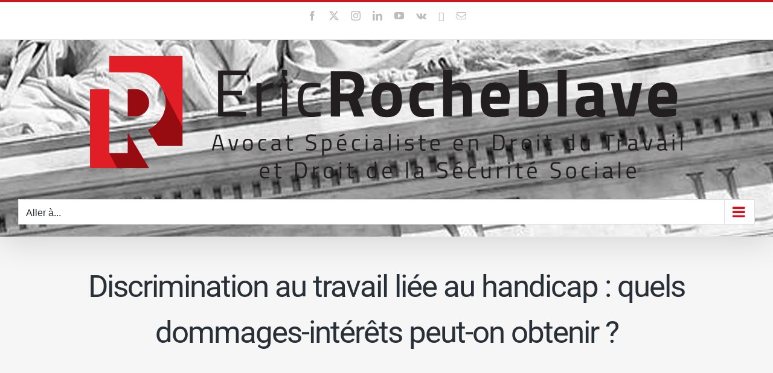

--- FILE ---
content_type: text/html; charset=UTF-8
request_url: https://www.rocheblave.com/discrimination-travail-handicap/
body_size: 34577
content:
<!DOCTYPE html>
<html class="avada-html-layout-boxed avada-html-header-position-top" lang="fr-FR" prefix="og: http://ogp.me/ns# fb: http://ogp.me/ns/fb#">
<head>
	<meta http-equiv="X-UA-Compatible" content="IE=edge" />
	<meta http-equiv="Content-Type" content="text/html; charset=utf-8"/>
	<meta name="viewport" content="width=device-width, initial-scale=1" />
	<meta name='robots' content='index, follow, max-image-preview:large, max-snippet:-1, max-video-preview:-1' />
<!-- Google tag (gtag.js) consent mode dataLayer added by Site Kit -->
<script type="text/javascript" id="google_gtagjs-js-consent-mode-data-layer">
/* <![CDATA[ */
window.dataLayer = window.dataLayer || [];function gtag(){dataLayer.push(arguments);}
gtag('consent', 'default', {"ad_personalization":"denied","ad_storage":"denied","ad_user_data":"denied","analytics_storage":"denied","functionality_storage":"denied","security_storage":"denied","personalization_storage":"denied","region":["AT","BE","BG","CH","CY","CZ","DE","DK","EE","ES","FI","FR","GB","GR","HR","HU","IE","IS","IT","LI","LT","LU","LV","MT","NL","NO","PL","PT","RO","SE","SI","SK"],"wait_for_update":500});
window._googlesitekitConsentCategoryMap = {"statistics":["analytics_storage"],"marketing":["ad_storage","ad_user_data","ad_personalization"],"functional":["functionality_storage","security_storage"],"preferences":["personalization_storage"]};
window._googlesitekitConsents = {"ad_personalization":"denied","ad_storage":"denied","ad_user_data":"denied","analytics_storage":"denied","functionality_storage":"denied","security_storage":"denied","personalization_storage":"denied","region":["AT","BE","BG","CH","CY","CZ","DE","DK","EE","ES","FI","FR","GB","GR","HR","HU","IE","IS","IT","LI","LT","LU","LV","MT","NL","NO","PL","PT","RO","SE","SI","SK"],"wait_for_update":500};
/* ]]> */
</script>
<!-- End Google tag (gtag.js) consent mode dataLayer added by Site Kit -->

	<!-- This site is optimized with the Yoast SEO Premium plugin v26.7 (Yoast SEO v26.7) - https://yoast.com/wordpress/plugins/seo/ -->
	<title>Discrimination au travail liée au handicap : quels dommages-intérêts peut-on obtenir ?</title>
	<meta name="description" content="Discrimination au travail liée au handicap : quels dommages-intérêts peut-on obtenir ?" />
	<link rel="canonical" href="https://www.rocheblave.com/discrimination-travail-handicap/" />
	<meta property="og:locale" content="fr_FR" />
	<meta property="og:type" content="article" />
	<meta property="og:title" content="Discrimination au travail liée au handicap : quels dommages-intérêts peut-on obtenir ?" />
	<meta property="og:description" content="Discrimination au travail liée au handicap : quels dommages-intérêts peut-on obtenir ?" />
	<meta property="og:url" content="https://www.rocheblave.com/discrimination-travail-handicap/" />
	<meta property="og:site_name" content="Avocat Spécialiste en Droit du Travail et Droit de la Sécurité Sociale | Eric ROCHEBLAVE" />
	<meta property="article:publisher" content="https://www.facebook.com/ROCHEBLAVE/" />
	<meta property="article:published_time" content="2020-02-10T13:15:26+00:00" />
	<meta property="article:modified_time" content="2020-06-18T14:00:02+00:00" />
	<meta property="og:image" content="https://www.rocheblave.com/wp-content/uploads/2020/06/AVOCAT-SPECIALISTE-EN-DROIT-DU-TRAVAIL-ET-DROIT-DE-LA-SECURITE-SOCIALE.jpg" />
	<meta property="og:image:width" content="2000" />
	<meta property="og:image:height" content="1325" />
	<meta property="og:image:type" content="image/jpeg" />
	<meta name="author" content="Avocat Spécialiste en Droit du Travail et Droit de la Sécurité Sociale | Eric ROCHEBLAVE" />
	<meta name="twitter:card" content="summary_large_image" />
	<meta name="twitter:title" content="Discrimination au travail liée au handicap : quels dommages-intérêts peut-on obtenir ?" />
	<meta name="twitter:description" content="Discrimination au travail liée au handicap : quels dommages-intérêts peut-on obtenir ?" />
	<meta name="twitter:creator" content="@EricROCHEBLAVE" />
	<meta name="twitter:site" content="@EricROCHEBLAVE" />
	<meta name="twitter:label1" content="Écrit par" />
	<meta name="twitter:data1" content="Avocat Spécialiste en Droit du Travail et Droit de la Sécurité Sociale | Eric ROCHEBLAVE" />
	<meta name="twitter:label2" content="Durée de lecture estimée" />
	<meta name="twitter:data2" content="14 minutes" />
	<script type="application/ld+json" class="yoast-schema-graph">{"@context":"https://schema.org","@graph":[{"@type":"Article","@id":"https://www.rocheblave.com/discrimination-travail-handicap/#article","isPartOf":{"@id":"https://www.rocheblave.com/discrimination-travail-handicap/"},"author":{"name":"Avocat Spécialiste en Droit du Travail et Droit de la Sécurité Sociale | Eric ROCHEBLAVE","@id":"https://www.rocheblave.com/#/schema/person/2a77abae5fa717c6300ac8831e646880"},"headline":"Discrimination au travail liée au handicap : quels dommages-intérêts peut-on obtenir ?","datePublished":"2020-02-10T13:15:26+00:00","dateModified":"2020-06-18T14:00:02+00:00","mainEntityOfPage":{"@id":"https://www.rocheblave.com/discrimination-travail-handicap/"},"wordCount":3015,"commentCount":0,"publisher":{"@id":"https://www.rocheblave.com/#organization"},"image":{"@id":"https://www.rocheblave.com/discrimination-travail-handicap/#primaryimage"},"thumbnailUrl":"https://www.rocheblave.com/wp-content/uploads/2020/06/AVOCAT-SPECIALISTE-EN-DROIT-DU-TRAVAIL-ET-DROIT-DE-LA-SECURITE-SOCIALE.jpg","keywords":["discrimination","discrimination handicap","dommages et intérêts","dommages-intérêts","handicap","handicap discrimination","travailleur handicapé"],"articleSection":["Droit du Travail"],"inLanguage":"fr-FR","potentialAction":[{"@type":"CommentAction","name":"Comment","target":["https://www.rocheblave.com/discrimination-travail-handicap/#respond"]}],"copyrightYear":"2020","copyrightHolder":{"@id":"https://www.rocheblave.com/#organization"}},{"@type":"WebPage","@id":"https://www.rocheblave.com/discrimination-travail-handicap/","url":"https://www.rocheblave.com/discrimination-travail-handicap/","name":"Discrimination au travail liée au handicap : quels dommages-intérêts peut-on obtenir ?","isPartOf":{"@id":"https://www.rocheblave.com/#website"},"primaryImageOfPage":{"@id":"https://www.rocheblave.com/discrimination-travail-handicap/#primaryimage"},"image":{"@id":"https://www.rocheblave.com/discrimination-travail-handicap/#primaryimage"},"thumbnailUrl":"https://www.rocheblave.com/wp-content/uploads/2020/06/AVOCAT-SPECIALISTE-EN-DROIT-DU-TRAVAIL-ET-DROIT-DE-LA-SECURITE-SOCIALE.jpg","datePublished":"2020-02-10T13:15:26+00:00","dateModified":"2020-06-18T14:00:02+00:00","description":"Discrimination au travail liée au handicap : quels dommages-intérêts peut-on obtenir ?","breadcrumb":{"@id":"https://www.rocheblave.com/discrimination-travail-handicap/#breadcrumb"},"inLanguage":"fr-FR","potentialAction":[{"@type":"ReadAction","target":["https://www.rocheblave.com/discrimination-travail-handicap/"]}]},{"@type":"ImageObject","inLanguage":"fr-FR","@id":"https://www.rocheblave.com/discrimination-travail-handicap/#primaryimage","url":"https://www.rocheblave.com/wp-content/uploads/2020/06/AVOCAT-SPECIALISTE-EN-DROIT-DU-TRAVAIL-ET-DROIT-DE-LA-SECURITE-SOCIALE.jpg","contentUrl":"https://www.rocheblave.com/wp-content/uploads/2020/06/AVOCAT-SPECIALISTE-EN-DROIT-DU-TRAVAIL-ET-DROIT-DE-LA-SECURITE-SOCIALE.jpg","width":2000,"height":1325,"caption":"Avocat Spécialiste en Droit du Travail et Droit de la Sécurité Sociale"},{"@type":"BreadcrumbList","@id":"https://www.rocheblave.com/discrimination-travail-handicap/#breadcrumb","itemListElement":[{"@type":"ListItem","position":1,"name":"Accueil","item":"https://www.rocheblave.com/"},{"@type":"ListItem","position":2,"name":"discrimination","item":"https://www.rocheblave.com/avocat/discrimination/"},{"@type":"ListItem","position":3,"name":"Discrimination au travail liée au handicap : quels dommages-intérêts peut-on obtenir ?"}]},{"@type":"WebSite","@id":"https://www.rocheblave.com/#website","url":"https://www.rocheblave.com/","name":"Avocat Spécialiste en Droit du Travail et Droit de la Sécurité Sociale | Eric ROCHEBLAVE","description":"avocat droit du travail, avocat en droit du travail, avocat du travail, avocat spécialiste droit du travail, avocat droit social, avocat prud homme, avocat travail, avocat spécialiste en droit du travail, avocat montpellier, avocat droit du travail montpellier, avocat sécurité sociale, avocat droit social montpellier, avocat montpellier droit du travail, avocat sécurité sociale montpellier, avocat travail montpellier, avocat droit du travail herault, avocat, avocats","publisher":{"@id":"https://www.rocheblave.com/#organization"},"alternateName":"avocat droit social","potentialAction":[{"@type":"SearchAction","target":{"@type":"EntryPoint","urlTemplate":"https://www.rocheblave.com/?s={search_term_string}"},"query-input":{"@type":"PropertyValueSpecification","valueRequired":true,"valueName":"search_term_string"}}],"inLanguage":"fr-FR"},{"@type":"Organization","@id":"https://www.rocheblave.com/#organization","name":"Avocat Spécialiste en Droit du Travail et Droit de la Sécurité Sociale | Eric ROCHEBLAVE","alternateName":"avocat droit social","url":"https://www.rocheblave.com/","logo":{"@type":"ImageObject","inLanguage":"fr-FR","@id":"https://www.rocheblave.com/#/schema/logo/image/","url":"https://www.rocheblave.com/wp-content/uploads/2022/04/Logo-600x600-1.jpg","contentUrl":"https://www.rocheblave.com/wp-content/uploads/2022/04/Logo-600x600-1.jpg","width":600,"height":600,"caption":"Avocat Spécialiste en Droit du Travail et Droit de la Sécurité Sociale | Eric ROCHEBLAVE"},"image":{"@id":"https://www.rocheblave.com/#/schema/logo/image/"},"sameAs":["https://www.facebook.com/ROCHEBLAVE/","https://x.com/EricROCHEBLAVE","https://mastodon.social/@rocheblave","https://www.linkedin.com/in/ericrocheblave/","https://www.tumblr.com/blog/avocatdroitsocial","https://vk.com/avocatdroitdutravail","https://www.instagram.com/ericrocheblave/"],"description":"Avocat Spécialiste en Droit du travail et Droit de la Sécurité sociale","email":"contact@rocheblave.com","telephone":"0467602677","legalName":"Eric ROCHEBLAVE","vatID":"FR 14429171101","taxID":"429171101 00042"},{"@type":"Person","@id":"https://www.rocheblave.com/#/schema/person/2a77abae5fa717c6300ac8831e646880","name":"Avocat Spécialiste en Droit du Travail et Droit de la Sécurité Sociale | Eric ROCHEBLAVE","description":"Avocat au Barreau de MONTPELLIER Lauréat de l’Ordre des Avocats du Barreau de Montpellier Lauréat de la Faculté de Droit de Montpellier DESS Droit et Pratiques des Relations de Travail DEA Droit Privé Fondamental DU d’Études Judiciaires DU de Sciences Criminelles DU d’Informatique Juridique","url":"https://www.rocheblave.com/author/avocatrocheblave/"}]}</script>
	<!-- / Yoast SEO Premium plugin. -->


<link rel='dns-prefetch' href='//www.googletagmanager.com' />
<link rel="alternate" type="application/rss+xml" title="Avocat Spécialiste en Droit du Travail et Droit de la Sécurité Sociale | Eric ROCHEBLAVE &raquo; Flux" href="https://www.rocheblave.com/feed/" />
								<link rel="icon" href="https://www.rocheblave.com/wp-content/uploads/2020/01/favicon.png" type="image/png" />
		
					<!-- Apple Touch Icon -->
						<link rel="apple-touch-icon" sizes="180x180" href="https://www.rocheblave.com/wp-content/uploads/2020/01/favicon-128x128-1.png" type="image/png">
		
					<!-- Android Icon -->
						<link rel="icon" sizes="192x192" href="https://www.rocheblave.com/wp-content/uploads/2020/01/favicon-64x64-1.png" type="image/png">
		
					<!-- MS Edge Icon -->
						<meta name="msapplication-TileImage" content="https://www.rocheblave.com/wp-content/uploads/2020/01/favicon-128x128-1.png" type="image/png">
									<meta name="description" content="Discrimination au travail liée au handicap : quels dommages-intérêts peut-on obtenir ?
A lire également :

Discriminée en raison de son congé parental = 240.000 Euros
Discrimination à l’embauche en raison des origines du candidat : comment s’en défendre ?
Discrimination à l’embauche : la pratique du testing est-elle légale ?
Vous estimez être victime d&#039;une discrimination"/>
				
		<meta property="og:locale" content="fr_FR"/>
		<meta property="og:type" content="article"/>
		<meta property="og:site_name" content="Avocat Spécialiste en Droit du Travail et Droit de la Sécurité Sociale | Eric ROCHEBLAVE"/>
		<meta property="og:title" content="Discrimination au travail liée au handicap : quels dommages-intérêts peut-on obtenir ?"/>
				<meta property="og:description" content="Discrimination au travail liée au handicap : quels dommages-intérêts peut-on obtenir ?
A lire également :

Discriminée en raison de son congé parental = 240.000 Euros
Discrimination à l’embauche en raison des origines du candidat : comment s’en défendre ?
Discrimination à l’embauche : la pratique du testing est-elle légale ?
Vous estimez être victime d&#039;une discrimination"/>
				<meta property="og:url" content="https://www.rocheblave.com/discrimination-travail-handicap/"/>
										<meta property="article:published_time" content="2020-02-10T13:15:26+01:00"/>
							<meta property="article:modified_time" content="2020-06-18T14:00:02+01:00"/>
								<meta name="author" content="Avocat Spécialiste en Droit du Travail et Droit de la Sécurité Sociale | Eric ROCHEBLAVE"/>
								<meta property="og:image" content="https://www.rocheblave.com/wp-content/uploads/2020/06/AVOCAT-SPECIALISTE-EN-DROIT-DU-TRAVAIL-ET-DROIT-DE-LA-SECURITE-SOCIALE.jpg"/>
		<meta property="og:image:width" content="2000"/>
		<meta property="og:image:height" content="1325"/>
		<meta property="og:image:type" content="image/jpeg"/>
				<style id='wp-img-auto-sizes-contain-inline-css' type='text/css'>
img:is([sizes=auto i],[sizes^="auto," i]){contain-intrinsic-size:3000px 1500px}
/*# sourceURL=wp-img-auto-sizes-contain-inline-css */
</style>
<link rel='stylesheet' id='sow-image-grid-default-46e3cddde1e5-css' href='https://www.rocheblave.com/wp-content/uploads/siteorigin-widgets/sow-image-grid-default-46e3cddde1e5.css?ver=3f3c045b59c1b7308fb35879b2b632ea' type='text/css' media='all' />
<link rel='stylesheet' id='sow-image-grid-default-8bf08a9600e8-css' href='https://www.rocheblave.com/wp-content/uploads/siteorigin-widgets/sow-image-grid-default-8bf08a9600e8.css?ver=3f3c045b59c1b7308fb35879b2b632ea' type='text/css' media='all' />
<link rel='stylesheet' id='sow-image-default-8b5b6f678277-css' href='https://www.rocheblave.com/wp-content/uploads/siteorigin-widgets/sow-image-default-8b5b6f678277.css?ver=3f3c045b59c1b7308fb35879b2b632ea' type='text/css' media='all' />
<link rel='stylesheet' id='slick-css' href='https://www.rocheblave.com/wp-content/plugins/widget-post-slider/assets/css/slick.css?ver=all' type='text/css' media='all' />
<link rel='stylesheet' id='font-awesome-css-css' href='https://www.rocheblave.com/wp-content/plugins/widget-post-slider/assets/css/font-awesome.min.css?ver=all' type='text/css' media='all' />
<link rel='stylesheet' id='widget-post-slider-style-css' href='https://www.rocheblave.com/wp-content/plugins/widget-post-slider/assets/css/style.css?ver=all' type='text/css' media='all' />
<link rel='stylesheet' id='ez-toc-css' href='https://www.rocheblave.com/wp-content/plugins/easy-table-of-contents/assets/css/screen.min.css?ver=2.0.80' type='text/css' media='all' />
<style id='ez-toc-inline-css' type='text/css'>
div#ez-toc-container .ez-toc-title {font-size: 120%;}div#ez-toc-container .ez-toc-title {font-weight: 500;}div#ez-toc-container ul li , div#ez-toc-container ul li a {font-size: 95%;}div#ez-toc-container ul li , div#ez-toc-container ul li a {font-weight: 500;}div#ez-toc-container nav ul ul li {font-size: 90%;}.ez-toc-box-title {font-weight: bold; margin-bottom: 10px; text-align: center; text-transform: uppercase; letter-spacing: 1px; color: #666; padding-bottom: 5px;position:absolute;top:-4%;left:5%;background-color: inherit;transition: top 0.3s ease;}.ez-toc-box-title.toc-closed {top:-25%;}
.ez-toc-container-direction {direction: ltr;}.ez-toc-counter ul{counter-reset: item ;}.ez-toc-counter nav ul li a::before {content: counters(item, '.', decimal) '. ';display: inline-block;counter-increment: item;flex-grow: 0;flex-shrink: 0;margin-right: .2em; float: left; }.ez-toc-widget-direction {direction: ltr;}.ez-toc-widget-container ul{counter-reset: item ;}.ez-toc-widget-container nav ul li a::before {content: counters(item, '.', decimal) '. ';display: inline-block;counter-increment: item;flex-grow: 0;flex-shrink: 0;margin-right: .2em; float: left; }
/*# sourceURL=ez-toc-inline-css */
</style>
<link rel='stylesheet' id='taxopress-frontend-css-css' href='https://www.rocheblave.com/wp-content/plugins/taxopress-pro/assets/frontend/css/frontend.css?ver=3.43.0' type='text/css' media='all' />
<link rel='stylesheet' id='afs-simple-popup-css' href='https://www.rocheblave.com/wp-content/plugins/ajaxified-faq-search/libs/jquery.simple.popup/styles/popup.css?ver=1.1.7' type='text/css' media='all' />
<link rel='stylesheet' id='afs-animate-css' href='https://www.rocheblave.com/wp-content/plugins/ajaxified-faq-search/libs/animate/styles/animate.min.css?ver=1.1.7' type='text/css' media='all' />
<link rel='stylesheet' id='afs-frontend-css' href='https://www.rocheblave.com/wp-content/plugins/ajaxified-faq-search/assets/styles/frontend.css?ver=1.1.7' type='text/css' media='all' />
<link rel='stylesheet' id='baf-frontend-css' href='https://www.rocheblave.com/wp-content/plugins/bwl-advanced-faq-manager/assets/styles/frontend.css?ver=2.0.9' type='text/css' media='all' />
<link rel='stylesheet' id='fusion-dynamic-css-css' href='https://www.rocheblave.com/wp-content/uploads/fusion-styles/42b292eec3c80f5af76d42a1918eb070.min.css?ver=3.14.2' type='text/css' media='all' />
<script type="text/javascript" src="https://www.rocheblave.com/wp-includes/js/jquery/jquery.min.js?ver=3.7.1" id="jquery-core-js"></script>
<script type="text/javascript" src="https://www.rocheblave.com/wp-content/plugins/taxopress-pro/assets/frontend/js/frontend.js?ver=3.43.0" id="taxopress-frontend-js-js"></script>

<!-- Extrait de code de la balise Google (gtag.js) ajouté par Site Kit -->
<!-- Extrait Google Analytics ajouté par Site Kit -->
<script type="text/javascript" src="https://www.googletagmanager.com/gtag/js?id=GT-KVFVZ54R" id="google_gtagjs-js" async></script>
<script type="text/javascript" id="google_gtagjs-js-after">
/* <![CDATA[ */
window.dataLayer = window.dataLayer || [];function gtag(){dataLayer.push(arguments);}
gtag("set","linker",{"domains":["www.rocheblave.com"]});
gtag("js", new Date());
gtag("set", "developer_id.dZTNiMT", true);
gtag("config", "GT-KVFVZ54R", {"googlesitekit_post_type":"post","googlesitekit_post_date":"20200210"});
 window._googlesitekit = window._googlesitekit || {}; window._googlesitekit.throttledEvents = []; window._googlesitekit.gtagEvent = (name, data) => { var key = JSON.stringify( { name, data } ); if ( !! window._googlesitekit.throttledEvents[ key ] ) { return; } window._googlesitekit.throttledEvents[ key ] = true; setTimeout( () => { delete window._googlesitekit.throttledEvents[ key ]; }, 5 ); gtag( "event", name, { ...data, event_source: "site-kit" } ); }; 
//# sourceURL=google_gtagjs-js-after
/* ]]> */
</script>
<style type='text/css'>.ac-container .baf_schema{color:blue;}#baf_page_navigation .active_page{
                              background: #FF3019;
                              color: #FFFFFF !important;
                      }div.baf-ctrl-btn span.baf-expand-all, div.baf-ctrl-btn span.baf-collapsible-all{
                              background: #FF3019;
                              color: #FFFFFF;
                      }div.baf-ctrl-btn span.baf-expand-all:hover, div.baf-ctrl-btn span.baf-collapsible-all:hover{
                              background: #CF0404;
                              color: #FFFFFF;
                      }.bwl-faq-wrapper ul.bwl-faq-tabs li.active{                            
                              border-color: #FF3019;
                     }.post-like i::before,
                      .post-like i::after,
                      .post-like i.liked ::before {
                          content: "\f164";
                      }i.faq-liked{
                          color: #228AFF;
                      }.ac-container .bwl-faq-search-panel span.baf-btn-clear{
                      right: 11px;
                }</style><script type="text/javascript" id="baf-inline-js">var baf_rtl_status = 0,
                                                 first_color = '#FF3019',   
                                                 checked_background = '#CF0404',
                                                 hover_background = '#FF3019',
                                                 bwl_advanced_faq_collapsible_accordion_status = '1',
                                                 text_nothing_found = 'Nothing Found !',
                                                 text_faqs = 'FAQs',
                                                 text_faq = 'FAQ',                                               
                                                 second_color = '#CF0404'</script><meta name="generator" content="Site Kit by Google 1.170.0" /><link rel="preload" href="https://www.rocheblave.com/wp-content/themes/Avada/includes/lib/assets/fonts/icomoon/awb-icons.woff" as="font" type="font/woff" crossorigin><link rel="preload" href="//www.rocheblave.com/wp-content/themes/Avada/includes/lib/assets/fonts/fontawesome/webfonts/fa-regular-400.woff2" as="font" type="font/woff2" crossorigin><link rel="preload" href="//www.rocheblave.com/wp-content/themes/Avada/includes/lib/assets/fonts/fontawesome/webfonts/fa-solid-900.woff2" as="font" type="font/woff2" crossorigin><style type="text/css" id="css-fb-visibility">@media screen and (max-width: 640px){.fusion-no-small-visibility{display:none !important;}body .sm-text-align-center{text-align:center !important;}body .sm-text-align-left{text-align:left !important;}body .sm-text-align-right{text-align:right !important;}body .sm-text-align-justify{text-align:justify !important;}body .sm-flex-align-center{justify-content:center !important;}body .sm-flex-align-flex-start{justify-content:flex-start !important;}body .sm-flex-align-flex-end{justify-content:flex-end !important;}body .sm-mx-auto{margin-left:auto !important;margin-right:auto !important;}body .sm-ml-auto{margin-left:auto !important;}body .sm-mr-auto{margin-right:auto !important;}body .fusion-absolute-position-small{position:absolute;width:100%;}.awb-sticky.awb-sticky-small{ position: sticky; top: var(--awb-sticky-offset,0); }}@media screen and (min-width: 641px) and (max-width: 1024px){.fusion-no-medium-visibility{display:none !important;}body .md-text-align-center{text-align:center !important;}body .md-text-align-left{text-align:left !important;}body .md-text-align-right{text-align:right !important;}body .md-text-align-justify{text-align:justify !important;}body .md-flex-align-center{justify-content:center !important;}body .md-flex-align-flex-start{justify-content:flex-start !important;}body .md-flex-align-flex-end{justify-content:flex-end !important;}body .md-mx-auto{margin-left:auto !important;margin-right:auto !important;}body .md-ml-auto{margin-left:auto !important;}body .md-mr-auto{margin-right:auto !important;}body .fusion-absolute-position-medium{position:absolute;width:100%;}.awb-sticky.awb-sticky-medium{ position: sticky; top: var(--awb-sticky-offset,0); }}@media screen and (min-width: 1025px){.fusion-no-large-visibility{display:none !important;}body .lg-text-align-center{text-align:center !important;}body .lg-text-align-left{text-align:left !important;}body .lg-text-align-right{text-align:right !important;}body .lg-text-align-justify{text-align:justify !important;}body .lg-flex-align-center{justify-content:center !important;}body .lg-flex-align-flex-start{justify-content:flex-start !important;}body .lg-flex-align-flex-end{justify-content:flex-end !important;}body .lg-mx-auto{margin-left:auto !important;margin-right:auto !important;}body .lg-ml-auto{margin-left:auto !important;}body .lg-mr-auto{margin-right:auto !important;}body .fusion-absolute-position-large{position:absolute;width:100%;}.awb-sticky.awb-sticky-large{ position: sticky; top: var(--awb-sticky-offset,0); }}</style><style type="text/css">span.afs-btn-clear{ right: 5px;}ul.afs-sticky li{ background: #2C2C2C;}div.suggestionsBox{ background: #2C2C2C !important;}div.suggestionList:before{ border-bottom: 7px solid #2C2C2C !important;}div.suggestionList ul li a{ color: #FFFFFF !important;}div.suggestionList ul li a:hover{ color: #F3F3F3 !important;}</style>

<script type="text/javascript">
var ajaxurl = 'https://www.rocheblave.com/wp-admin/admin-ajax.php',
  afs_search_window_color = '#3498DB',
  afs_window_in_animation = 'zoomIn',
  afs_window_out_animation = 'bounceOutDown',
  afs_search_no_results_msg = 'Sorry Nothing Found!';
</script>

<script src="https://www.googleoptimize.com/optimize.js?id=GTM-PCV9NF7"></script>
		<script type="text/javascript">
			var doc = document.documentElement;
			doc.setAttribute( 'data-useragent', navigator.userAgent );
		</script>
		
	<style id='wp-block-image-inline-css' type='text/css'>
.wp-block-image>a,.wp-block-image>figure>a{display:inline-block}.wp-block-image img{box-sizing:border-box;height:auto;max-width:100%;vertical-align:bottom}@media not (prefers-reduced-motion){.wp-block-image img.hide{visibility:hidden}.wp-block-image img.show{animation:show-content-image .4s}}.wp-block-image[style*=border-radius] img,.wp-block-image[style*=border-radius]>a{border-radius:inherit}.wp-block-image.has-custom-border img{box-sizing:border-box}.wp-block-image.aligncenter{text-align:center}.wp-block-image.alignfull>a,.wp-block-image.alignwide>a{width:100%}.wp-block-image.alignfull img,.wp-block-image.alignwide img{height:auto;width:100%}.wp-block-image .aligncenter,.wp-block-image .alignleft,.wp-block-image .alignright,.wp-block-image.aligncenter,.wp-block-image.alignleft,.wp-block-image.alignright{display:table}.wp-block-image .aligncenter>figcaption,.wp-block-image .alignleft>figcaption,.wp-block-image .alignright>figcaption,.wp-block-image.aligncenter>figcaption,.wp-block-image.alignleft>figcaption,.wp-block-image.alignright>figcaption{caption-side:bottom;display:table-caption}.wp-block-image .alignleft{float:left;margin:.5em 1em .5em 0}.wp-block-image .alignright{float:right;margin:.5em 0 .5em 1em}.wp-block-image .aligncenter{margin-left:auto;margin-right:auto}.wp-block-image :where(figcaption){margin-bottom:1em;margin-top:.5em}.wp-block-image.is-style-circle-mask img{border-radius:9999px}@supports ((-webkit-mask-image:none) or (mask-image:none)) or (-webkit-mask-image:none){.wp-block-image.is-style-circle-mask img{border-radius:0;-webkit-mask-image:url('data:image/svg+xml;utf8,<svg viewBox="0 0 100 100" xmlns="http://www.w3.org/2000/svg"><circle cx="50" cy="50" r="50"/></svg>');mask-image:url('data:image/svg+xml;utf8,<svg viewBox="0 0 100 100" xmlns="http://www.w3.org/2000/svg"><circle cx="50" cy="50" r="50"/></svg>');mask-mode:alpha;-webkit-mask-position:center;mask-position:center;-webkit-mask-repeat:no-repeat;mask-repeat:no-repeat;-webkit-mask-size:contain;mask-size:contain}}:root :where(.wp-block-image.is-style-rounded img,.wp-block-image .is-style-rounded img){border-radius:9999px}.wp-block-image figure{margin:0}.wp-lightbox-container{display:flex;flex-direction:column;position:relative}.wp-lightbox-container img{cursor:zoom-in}.wp-lightbox-container img:hover+button{opacity:1}.wp-lightbox-container button{align-items:center;backdrop-filter:blur(16px) saturate(180%);background-color:#5a5a5a40;border:none;border-radius:4px;cursor:zoom-in;display:flex;height:20px;justify-content:center;opacity:0;padding:0;position:absolute;right:16px;text-align:center;top:16px;width:20px;z-index:100}@media not (prefers-reduced-motion){.wp-lightbox-container button{transition:opacity .2s ease}}.wp-lightbox-container button:focus-visible{outline:3px auto #5a5a5a40;outline:3px auto -webkit-focus-ring-color;outline-offset:3px}.wp-lightbox-container button:hover{cursor:pointer;opacity:1}.wp-lightbox-container button:focus{opacity:1}.wp-lightbox-container button:focus,.wp-lightbox-container button:hover,.wp-lightbox-container button:not(:hover):not(:active):not(.has-background){background-color:#5a5a5a40;border:none}.wp-lightbox-overlay{box-sizing:border-box;cursor:zoom-out;height:100vh;left:0;overflow:hidden;position:fixed;top:0;visibility:hidden;width:100%;z-index:100000}.wp-lightbox-overlay .close-button{align-items:center;cursor:pointer;display:flex;justify-content:center;min-height:40px;min-width:40px;padding:0;position:absolute;right:calc(env(safe-area-inset-right) + 16px);top:calc(env(safe-area-inset-top) + 16px);z-index:5000000}.wp-lightbox-overlay .close-button:focus,.wp-lightbox-overlay .close-button:hover,.wp-lightbox-overlay .close-button:not(:hover):not(:active):not(.has-background){background:none;border:none}.wp-lightbox-overlay .lightbox-image-container{height:var(--wp--lightbox-container-height);left:50%;overflow:hidden;position:absolute;top:50%;transform:translate(-50%,-50%);transform-origin:top left;width:var(--wp--lightbox-container-width);z-index:9999999999}.wp-lightbox-overlay .wp-block-image{align-items:center;box-sizing:border-box;display:flex;height:100%;justify-content:center;margin:0;position:relative;transform-origin:0 0;width:100%;z-index:3000000}.wp-lightbox-overlay .wp-block-image img{height:var(--wp--lightbox-image-height);min-height:var(--wp--lightbox-image-height);min-width:var(--wp--lightbox-image-width);width:var(--wp--lightbox-image-width)}.wp-lightbox-overlay .wp-block-image figcaption{display:none}.wp-lightbox-overlay button{background:none;border:none}.wp-lightbox-overlay .scrim{background-color:#fff;height:100%;opacity:.9;position:absolute;width:100%;z-index:2000000}.wp-lightbox-overlay.active{visibility:visible}@media not (prefers-reduced-motion){.wp-lightbox-overlay.active{animation:turn-on-visibility .25s both}.wp-lightbox-overlay.active img{animation:turn-on-visibility .35s both}.wp-lightbox-overlay.show-closing-animation:not(.active){animation:turn-off-visibility .35s both}.wp-lightbox-overlay.show-closing-animation:not(.active) img{animation:turn-off-visibility .25s both}.wp-lightbox-overlay.zoom.active{animation:none;opacity:1;visibility:visible}.wp-lightbox-overlay.zoom.active .lightbox-image-container{animation:lightbox-zoom-in .4s}.wp-lightbox-overlay.zoom.active .lightbox-image-container img{animation:none}.wp-lightbox-overlay.zoom.active .scrim{animation:turn-on-visibility .4s forwards}.wp-lightbox-overlay.zoom.show-closing-animation:not(.active){animation:none}.wp-lightbox-overlay.zoom.show-closing-animation:not(.active) .lightbox-image-container{animation:lightbox-zoom-out .4s}.wp-lightbox-overlay.zoom.show-closing-animation:not(.active) .lightbox-image-container img{animation:none}.wp-lightbox-overlay.zoom.show-closing-animation:not(.active) .scrim{animation:turn-off-visibility .4s forwards}}@keyframes show-content-image{0%{visibility:hidden}99%{visibility:hidden}to{visibility:visible}}@keyframes turn-on-visibility{0%{opacity:0}to{opacity:1}}@keyframes turn-off-visibility{0%{opacity:1;visibility:visible}99%{opacity:0;visibility:visible}to{opacity:0;visibility:hidden}}@keyframes lightbox-zoom-in{0%{transform:translate(calc((-100vw + var(--wp--lightbox-scrollbar-width))/2 + var(--wp--lightbox-initial-left-position)),calc(-50vh + var(--wp--lightbox-initial-top-position))) scale(var(--wp--lightbox-scale))}to{transform:translate(-50%,-50%) scale(1)}}@keyframes lightbox-zoom-out{0%{transform:translate(-50%,-50%) scale(1);visibility:visible}99%{visibility:visible}to{transform:translate(calc((-100vw + var(--wp--lightbox-scrollbar-width))/2 + var(--wp--lightbox-initial-left-position)),calc(-50vh + var(--wp--lightbox-initial-top-position))) scale(var(--wp--lightbox-scale));visibility:hidden}}
/*# sourceURL=https://www.rocheblave.com/wp-includes/blocks/image/style.min.css */
</style>
<style id='wp-block-image-theme-inline-css' type='text/css'>
:root :where(.wp-block-image figcaption){color:#555;font-size:13px;text-align:center}.is-dark-theme :root :where(.wp-block-image figcaption){color:#ffffffa6}.wp-block-image{margin:0 0 1em}
/*# sourceURL=https://www.rocheblave.com/wp-includes/blocks/image/theme.min.css */
</style>
<style id='global-styles-inline-css' type='text/css'>
:root{--wp--preset--aspect-ratio--square: 1;--wp--preset--aspect-ratio--4-3: 4/3;--wp--preset--aspect-ratio--3-4: 3/4;--wp--preset--aspect-ratio--3-2: 3/2;--wp--preset--aspect-ratio--2-3: 2/3;--wp--preset--aspect-ratio--16-9: 16/9;--wp--preset--aspect-ratio--9-16: 9/16;--wp--preset--color--black: #000000;--wp--preset--color--cyan-bluish-gray: #abb8c3;--wp--preset--color--white: #ffffff;--wp--preset--color--pale-pink: #f78da7;--wp--preset--color--vivid-red: #cf2e2e;--wp--preset--color--luminous-vivid-orange: #ff6900;--wp--preset--color--luminous-vivid-amber: #fcb900;--wp--preset--color--light-green-cyan: #7bdcb5;--wp--preset--color--vivid-green-cyan: #00d084;--wp--preset--color--pale-cyan-blue: #8ed1fc;--wp--preset--color--vivid-cyan-blue: #0693e3;--wp--preset--color--vivid-purple: #9b51e0;--wp--preset--color--awb-color-1: #ffffff;--wp--preset--color--awb-color-2: #f6f6f6;--wp--preset--color--awb-color-3: #e0dede;--wp--preset--color--awb-color-4: #e9a825;--wp--preset--color--awb-color-5: #747474;--wp--preset--color--awb-color-6: #e30917;--wp--preset--color--awb-color-7: #333333;--wp--preset--color--awb-color-8: #292f36;--wp--preset--color--awb-color-custom-10: #f40009;--wp--preset--color--awb-color-custom-11: #000000;--wp--preset--color--awb-color-custom-12: #e5e5e5;--wp--preset--color--awb-color-custom-13: #ebeaea;--wp--preset--color--awb-color-custom-14: rgba(235,234,234,0.8);--wp--preset--color--awb-color-custom-15: #f9f9f9;--wp--preset--gradient--vivid-cyan-blue-to-vivid-purple: linear-gradient(135deg,rgb(6,147,227) 0%,rgb(155,81,224) 100%);--wp--preset--gradient--light-green-cyan-to-vivid-green-cyan: linear-gradient(135deg,rgb(122,220,180) 0%,rgb(0,208,130) 100%);--wp--preset--gradient--luminous-vivid-amber-to-luminous-vivid-orange: linear-gradient(135deg,rgb(252,185,0) 0%,rgb(255,105,0) 100%);--wp--preset--gradient--luminous-vivid-orange-to-vivid-red: linear-gradient(135deg,rgb(255,105,0) 0%,rgb(207,46,46) 100%);--wp--preset--gradient--very-light-gray-to-cyan-bluish-gray: linear-gradient(135deg,rgb(238,238,238) 0%,rgb(169,184,195) 100%);--wp--preset--gradient--cool-to-warm-spectrum: linear-gradient(135deg,rgb(74,234,220) 0%,rgb(151,120,209) 20%,rgb(207,42,186) 40%,rgb(238,44,130) 60%,rgb(251,105,98) 80%,rgb(254,248,76) 100%);--wp--preset--gradient--blush-light-purple: linear-gradient(135deg,rgb(255,206,236) 0%,rgb(152,150,240) 100%);--wp--preset--gradient--blush-bordeaux: linear-gradient(135deg,rgb(254,205,165) 0%,rgb(254,45,45) 50%,rgb(107,0,62) 100%);--wp--preset--gradient--luminous-dusk: linear-gradient(135deg,rgb(255,203,112) 0%,rgb(199,81,192) 50%,rgb(65,88,208) 100%);--wp--preset--gradient--pale-ocean: linear-gradient(135deg,rgb(255,245,203) 0%,rgb(182,227,212) 50%,rgb(51,167,181) 100%);--wp--preset--gradient--electric-grass: linear-gradient(135deg,rgb(202,248,128) 0%,rgb(113,206,126) 100%);--wp--preset--gradient--midnight: linear-gradient(135deg,rgb(2,3,129) 0%,rgb(40,116,252) 100%);--wp--preset--font-size--small: 13.5px;--wp--preset--font-size--medium: 20px;--wp--preset--font-size--large: 27px;--wp--preset--font-size--x-large: 42px;--wp--preset--font-size--normal: 18px;--wp--preset--font-size--xlarge: 36px;--wp--preset--font-size--huge: 54px;--wp--preset--spacing--20: 0.44rem;--wp--preset--spacing--30: 0.67rem;--wp--preset--spacing--40: 1rem;--wp--preset--spacing--50: 1.5rem;--wp--preset--spacing--60: 2.25rem;--wp--preset--spacing--70: 3.38rem;--wp--preset--spacing--80: 5.06rem;--wp--preset--shadow--natural: 6px 6px 9px rgba(0, 0, 0, 0.2);--wp--preset--shadow--deep: 12px 12px 50px rgba(0, 0, 0, 0.4);--wp--preset--shadow--sharp: 6px 6px 0px rgba(0, 0, 0, 0.2);--wp--preset--shadow--outlined: 6px 6px 0px -3px rgb(255, 255, 255), 6px 6px rgb(0, 0, 0);--wp--preset--shadow--crisp: 6px 6px 0px rgb(0, 0, 0);}:where(.is-layout-flex){gap: 0.5em;}:where(.is-layout-grid){gap: 0.5em;}body .is-layout-flex{display: flex;}.is-layout-flex{flex-wrap: wrap;align-items: center;}.is-layout-flex > :is(*, div){margin: 0;}body .is-layout-grid{display: grid;}.is-layout-grid > :is(*, div){margin: 0;}:where(.wp-block-columns.is-layout-flex){gap: 2em;}:where(.wp-block-columns.is-layout-grid){gap: 2em;}:where(.wp-block-post-template.is-layout-flex){gap: 1.25em;}:where(.wp-block-post-template.is-layout-grid){gap: 1.25em;}.has-black-color{color: var(--wp--preset--color--black) !important;}.has-cyan-bluish-gray-color{color: var(--wp--preset--color--cyan-bluish-gray) !important;}.has-white-color{color: var(--wp--preset--color--white) !important;}.has-pale-pink-color{color: var(--wp--preset--color--pale-pink) !important;}.has-vivid-red-color{color: var(--wp--preset--color--vivid-red) !important;}.has-luminous-vivid-orange-color{color: var(--wp--preset--color--luminous-vivid-orange) !important;}.has-luminous-vivid-amber-color{color: var(--wp--preset--color--luminous-vivid-amber) !important;}.has-light-green-cyan-color{color: var(--wp--preset--color--light-green-cyan) !important;}.has-vivid-green-cyan-color{color: var(--wp--preset--color--vivid-green-cyan) !important;}.has-pale-cyan-blue-color{color: var(--wp--preset--color--pale-cyan-blue) !important;}.has-vivid-cyan-blue-color{color: var(--wp--preset--color--vivid-cyan-blue) !important;}.has-vivid-purple-color{color: var(--wp--preset--color--vivid-purple) !important;}.has-black-background-color{background-color: var(--wp--preset--color--black) !important;}.has-cyan-bluish-gray-background-color{background-color: var(--wp--preset--color--cyan-bluish-gray) !important;}.has-white-background-color{background-color: var(--wp--preset--color--white) !important;}.has-pale-pink-background-color{background-color: var(--wp--preset--color--pale-pink) !important;}.has-vivid-red-background-color{background-color: var(--wp--preset--color--vivid-red) !important;}.has-luminous-vivid-orange-background-color{background-color: var(--wp--preset--color--luminous-vivid-orange) !important;}.has-luminous-vivid-amber-background-color{background-color: var(--wp--preset--color--luminous-vivid-amber) !important;}.has-light-green-cyan-background-color{background-color: var(--wp--preset--color--light-green-cyan) !important;}.has-vivid-green-cyan-background-color{background-color: var(--wp--preset--color--vivid-green-cyan) !important;}.has-pale-cyan-blue-background-color{background-color: var(--wp--preset--color--pale-cyan-blue) !important;}.has-vivid-cyan-blue-background-color{background-color: var(--wp--preset--color--vivid-cyan-blue) !important;}.has-vivid-purple-background-color{background-color: var(--wp--preset--color--vivid-purple) !important;}.has-black-border-color{border-color: var(--wp--preset--color--black) !important;}.has-cyan-bluish-gray-border-color{border-color: var(--wp--preset--color--cyan-bluish-gray) !important;}.has-white-border-color{border-color: var(--wp--preset--color--white) !important;}.has-pale-pink-border-color{border-color: var(--wp--preset--color--pale-pink) !important;}.has-vivid-red-border-color{border-color: var(--wp--preset--color--vivid-red) !important;}.has-luminous-vivid-orange-border-color{border-color: var(--wp--preset--color--luminous-vivid-orange) !important;}.has-luminous-vivid-amber-border-color{border-color: var(--wp--preset--color--luminous-vivid-amber) !important;}.has-light-green-cyan-border-color{border-color: var(--wp--preset--color--light-green-cyan) !important;}.has-vivid-green-cyan-border-color{border-color: var(--wp--preset--color--vivid-green-cyan) !important;}.has-pale-cyan-blue-border-color{border-color: var(--wp--preset--color--pale-cyan-blue) !important;}.has-vivid-cyan-blue-border-color{border-color: var(--wp--preset--color--vivid-cyan-blue) !important;}.has-vivid-purple-border-color{border-color: var(--wp--preset--color--vivid-purple) !important;}.has-vivid-cyan-blue-to-vivid-purple-gradient-background{background: var(--wp--preset--gradient--vivid-cyan-blue-to-vivid-purple) !important;}.has-light-green-cyan-to-vivid-green-cyan-gradient-background{background: var(--wp--preset--gradient--light-green-cyan-to-vivid-green-cyan) !important;}.has-luminous-vivid-amber-to-luminous-vivid-orange-gradient-background{background: var(--wp--preset--gradient--luminous-vivid-amber-to-luminous-vivid-orange) !important;}.has-luminous-vivid-orange-to-vivid-red-gradient-background{background: var(--wp--preset--gradient--luminous-vivid-orange-to-vivid-red) !important;}.has-very-light-gray-to-cyan-bluish-gray-gradient-background{background: var(--wp--preset--gradient--very-light-gray-to-cyan-bluish-gray) !important;}.has-cool-to-warm-spectrum-gradient-background{background: var(--wp--preset--gradient--cool-to-warm-spectrum) !important;}.has-blush-light-purple-gradient-background{background: var(--wp--preset--gradient--blush-light-purple) !important;}.has-blush-bordeaux-gradient-background{background: var(--wp--preset--gradient--blush-bordeaux) !important;}.has-luminous-dusk-gradient-background{background: var(--wp--preset--gradient--luminous-dusk) !important;}.has-pale-ocean-gradient-background{background: var(--wp--preset--gradient--pale-ocean) !important;}.has-electric-grass-gradient-background{background: var(--wp--preset--gradient--electric-grass) !important;}.has-midnight-gradient-background{background: var(--wp--preset--gradient--midnight) !important;}.has-small-font-size{font-size: var(--wp--preset--font-size--small) !important;}.has-medium-font-size{font-size: var(--wp--preset--font-size--medium) !important;}.has-large-font-size{font-size: var(--wp--preset--font-size--large) !important;}.has-x-large-font-size{font-size: var(--wp--preset--font-size--x-large) !important;}
/*# sourceURL=global-styles-inline-css */
</style>
</head>

<body data-rsssl=1 class="wp-singular post-template-default single single-post postid-4130 single-format-standard wp-theme-Avada has-sidebar double-sidebars fusion-image-hovers fusion-pagination-sizing fusion-button_type-flat fusion-button_span-no fusion-button_gradient-linear avada-image-rollover-circle-no avada-image-rollover-no fusion-body ltr no-tablet-sticky-header no-mobile-sticky-header no-mobile-slidingbar no-mobile-totop fusion-disable-outline fusion-sub-menu-fade mobile-logo-pos-left layout-boxed-mode avada-has-boxed-modal-shadow- layout-scroll-offset-full avada-has-zero-margin-offset-top fusion-top-header menu-text-align-center mobile-menu-design-classic fusion-show-pagination-text fusion-header-layout-v2 avada-responsive avada-footer-fx-none avada-menu-highlight-style-bar fusion-search-form-classic fusion-main-menu-search-overlay fusion-avatar-circle avada-dropdown-styles avada-blog-layout-medium avada-blog-archive-layout-medium avada-header-shadow-yes avada-menu-icon-position-left avada-has-megamenu-shadow avada-has-breadcrumb-mobile-hidden avada-has-titlebar-bar_and_content avada-has-header-bg-image avada-header-bg-no-repeat avada-has-pagination-width_height avada-flyout-menu-direction-fade avada-ec-views-v1" data-awb-post-id="4130">

		<a class="skip-link screen-reader-text" href="#content">Passer au contenu</a>

	<div id="boxed-wrapper">
							
		<div id="wrapper" class="fusion-wrapper">
			<div id="home" style="position:relative;top:-1px;"></div>
							
										
							<div id="sliders-container" class="fusion-slider-visibility">
					</div>
				
					
			<header class="fusion-header-wrapper fusion-header-shadow">
				<div class="fusion-header-v2 fusion-logo-alignment fusion-logo-left fusion-sticky-menu-1 fusion-sticky-logo-1 fusion-mobile-logo-1  fusion-mobile-menu-design-classic">
					
<div class="fusion-secondary-header">
	<div class="fusion-row">
					<div class="fusion-alignleft">
				<div class="fusion-social-links-header"><div class="fusion-social-networks"><div class="fusion-social-networks-wrapper"><a  class="fusion-social-network-icon fusion-tooltip fusion-facebook awb-icon-facebook" style data-placement="bottom" data-title="Facebook" data-toggle="tooltip" title="Facebook" href="https://www.facebook.com/ROCHEBLAVE/" target="_blank" rel="noreferrer"><span class="screen-reader-text">Facebook</span></a><a  class="fusion-social-network-icon fusion-tooltip fusion-twitter awb-icon-twitter" style data-placement="bottom" data-title="X" data-toggle="tooltip" title="X" href="https://twitter.com/EricROCHEBLAVE" target="_blank" rel="noopener noreferrer"><span class="screen-reader-text">X</span></a><a  class="fusion-social-network-icon fusion-tooltip fusion-instagram awb-icon-instagram" style data-placement="bottom" data-title="Instagram" data-toggle="tooltip" title="Instagram" href="https://www.instagram.com/ericrocheblave/" target="_blank" rel="noopener noreferrer"><span class="screen-reader-text">Instagram</span></a><a  class="fusion-social-network-icon fusion-tooltip fusion-linkedin awb-icon-linkedin" style data-placement="bottom" data-title="LinkedIn" data-toggle="tooltip" title="LinkedIn" href="https://www.linkedin.com/in/ericrocheblave/" target="_blank" rel="noopener noreferrer"><span class="screen-reader-text">LinkedIn</span></a><a  class="fusion-social-network-icon fusion-tooltip fusion-youtube awb-icon-youtube" style data-placement="bottom" data-title="YouTube" data-toggle="tooltip" title="YouTube" href="https://www.youtube.com/channel/UCrPrbch6goKLMnhTjxxttUA" target="_blank" rel="noopener noreferrer"><span class="screen-reader-text">YouTube</span></a><a  class="fusion-social-network-icon fusion-tooltip fusion-vk awb-icon-vk" style data-placement="bottom" data-title="Vk" data-toggle="tooltip" title="Vk" href="https://vk.com/avocatdroitdutravail" target="_blank" rel="noopener noreferrer"><span class="screen-reader-text">Vk</span></a><a  class="fusion-social-network-icon fusion-tooltip fa-tumblr-square fab fusion-last-social-icon" style data-placement="bottom" data-title="Tumblr" data-toggle="tooltip" title="Tumblr" href="https://www.tumblr.com/blog/avocatdroitsocial" target="_blank" rel="noopener noreferrer"><span class="screen-reader-text">Tumblr</span></a><a  class="fusion-social-network-icon fusion-tooltip fusion-mail awb-icon-mail" style data-placement="bottom" data-title="Email" data-toggle="tooltip" title="Email" href="mailto:&#099;&#111;n&#116;&#097;&#099;t&#064;ro&#099;&#104;e&#098;&#108;a&#118;e.c&#111;m" target="_self" rel="noopener noreferrer"><span class="screen-reader-text">Email</span></a></div></div></div>			</div>
					</div>
</div>
<div class="fusion-header-sticky-height"></div>
<div class="fusion-header">
	<div class="fusion-row">
					<div class="fusion-logo" data-margin-top="31px" data-margin-bottom="31px" data-margin-left="0px" data-margin-right="0px">
			<a class="fusion-logo-link"  href="https://www.rocheblave.com/" >

						<!-- standard logo -->
			<img src="https://www.rocheblave.com/wp-content/uploads/2022/10/Avocat-Specialiste-en-Droit-du-Travail-et-Droit-de-la-Securite-Sociale-Eric-ROCHEBLAVE-LOGO-Retina-x2-2022.png" srcset="https://www.rocheblave.com/wp-content/uploads/2022/10/Avocat-Specialiste-en-Droit-du-Travail-et-Droit-de-la-Securite-Sociale-Eric-ROCHEBLAVE-LOGO-Retina-x2-2022.png 1x, https://www.rocheblave.com/wp-content/uploads/2022/10/Avocat-Specialiste-en-Droit-du-Travail-et-Droit-de-la-Securite-Sociale-Eric-ROCHEBLAVE-LOGO-Retina-x2-2022.png 2x" width="2014" height="447" style="max-height:447px;height:auto;" alt="Avocat Spécialiste en Droit du Travail et Droit de la Sécurité Sociale | Eric ROCHEBLAVE Logo" data-retina_logo_url="https://www.rocheblave.com/wp-content/uploads/2022/10/Avocat-Specialiste-en-Droit-du-Travail-et-Droit-de-la-Securite-Sociale-Eric-ROCHEBLAVE-LOGO-Retina-x2-2022.png" class="fusion-standard-logo" />

											<!-- mobile logo -->
				<img src="https://www.rocheblave.com/wp-content/uploads/2022/10/Avocat-Specialiste-en-Droit-du-Travail-et-Droit-de-la-Securite-Sociale-Eric-ROCHEBLAVE-LOGO-Retina-x2-2022.png" srcset="https://www.rocheblave.com/wp-content/uploads/2022/10/Avocat-Specialiste-en-Droit-du-Travail-et-Droit-de-la-Securite-Sociale-Eric-ROCHEBLAVE-LOGO-Retina-x2-2022.png 1x, https://www.rocheblave.com/wp-content/uploads/2022/10/Avocat-Specialiste-en-Droit-du-Travail-et-Droit-de-la-Securite-Sociale-Eric-ROCHEBLAVE-LOGO-Retina-x2-2022.png 2x" width="2014" height="447" style="max-height:447px;height:auto;" alt="Avocat Spécialiste en Droit du Travail et Droit de la Sécurité Sociale | Eric ROCHEBLAVE Logo" data-retina_logo_url="https://www.rocheblave.com/wp-content/uploads/2022/10/Avocat-Specialiste-en-Droit-du-Travail-et-Droit-de-la-Securite-Sociale-Eric-ROCHEBLAVE-LOGO-Retina-x2-2022.png" class="fusion-mobile-logo" />
			
											<!-- sticky header logo -->
				<img src="https://www.rocheblave.com/wp-content/uploads/2022/10/Avocat-Specialiste-en-Droit-du-Travail-et-Droit-de-la-Securite-Sociale-Eric-ROCHEBLAVE-LOGO-Retina-x2-2022.png" srcset="https://www.rocheblave.com/wp-content/uploads/2022/10/Avocat-Specialiste-en-Droit-du-Travail-et-Droit-de-la-Securite-Sociale-Eric-ROCHEBLAVE-LOGO-Retina-x2-2022.png 1x, https://www.rocheblave.com/wp-content/uploads/2022/10/Avocat-Specialiste-en-Droit-du-Travail-et-Droit-de-la-Securite-Sociale-Eric-ROCHEBLAVE-LOGO-Retina-x2-2022.png 2x" width="2014" height="447" style="max-height:447px;height:auto;" alt="Avocat Spécialiste en Droit du Travail et Droit de la Sécurité Sociale | Eric ROCHEBLAVE Logo" data-retina_logo_url="https://www.rocheblave.com/wp-content/uploads/2022/10/Avocat-Specialiste-en-Droit-du-Travail-et-Droit-de-la-Securite-Sociale-Eric-ROCHEBLAVE-LOGO-Retina-x2-2022.png" class="fusion-sticky-logo" />
					</a>
		</div>		<nav class="fusion-main-menu" aria-label="Menu principal"><div class="fusion-overlay-search">		<form role="search" class="searchform fusion-search-form  fusion-search-form-classic" method="get" action="https://www.rocheblave.com/">
			<div class="fusion-search-form-content">

				
				<div class="fusion-search-field search-field">
					<label><span class="screen-reader-text">Rechercher:</span>
													<input type="search" value="" name="s" class="s" placeholder="Rechercher..." required aria-required="true" aria-label="Rechercher..."/>
											</label>
				</div>
				<div class="fusion-search-button search-button">
					<input type="submit" class="fusion-search-submit searchsubmit" aria-label="Recherche" value="&#xf002;" />
									</div>

				
			</div>


			
		</form>
		<div class="fusion-search-spacer"></div><a href="#" role="button" aria-label="Fermer la recherche" class="fusion-close-search"></a></div><ul id="menu-avocat-main-menu" class="fusion-menu"><li  id="menu-item-7298"  class="menu-item menu-item-type-post_type menu-item-object-post menu-item-has-children menu-item-7298 fusion-dropdown-menu"  data-item-id="7298"><a  title="Avocat Spécialiste en Droit du Travail et Droit de la Sécurité Sociale | Eric ROCHEBLAVE" href="https://www.rocheblave.com/avocat-montpellier-droit-du-travail/" class="fusion-bar-highlight"><span class="menu-text">LE CABINET</span></a><ul class="sub-menu"><li  id="menu-item-8817"  class="menu-item menu-item-type-post_type menu-item-object-post menu-item-has-children menu-item-8817 fusion-dropdown-submenu" ><a  title="Présentation de Maître Eric ROCHEBLAVE" href="https://www.rocheblave.com/avocat-montpellier-droit-du-travail/" class="fusion-bar-highlight"><span>Présentation</span></a><ul class="sub-menu"><li  id="menu-item-9397"  class="menu-item menu-item-type-post_type menu-item-object-post menu-item-has-children menu-item-9397" ><a  title="avocat" href="https://www.rocheblave.com/avocat-montpellier-droit-du-travail/" class="fusion-bar-highlight"><span>Eric ROCHEBLAVE - Avocat</span></a><ul class="sub-menu"><li  id="menu-item-13191"  class="menu-item menu-item-type-post_type menu-item-object-post menu-item-13191" ><a  href="https://www.rocheblave.com/qui-est-eric-rocheblave-portrait-par-haiku-legal/" class="fusion-bar-highlight"><span>Qui est Eric ROCHEBLAVE ? Portrait par Haiku Legal</span></a></li><li  id="menu-item-13196"  class="menu-item menu-item-type-post_type menu-item-object-post menu-item-13196" ><a  href="https://www.rocheblave.com/qui-est-eric-rocheblave-portrait-par-grok-x/" class="fusion-bar-highlight"><span>Qui est Eric ROCHEBLAVE ? Portrait par Grok / X</span></a></li><li  id="menu-item-13203"  class="menu-item menu-item-type-post_type menu-item-object-post menu-item-13203" ><a  href="https://www.rocheblave.com/qui-est-eric-rocheblave-portrait-par-chatgpt/" class="fusion-bar-highlight"><span>Qui est Eric ROCHEBLAVE ? Portrait par ChatGPT</span></a></li><li  id="menu-item-13209"  class="menu-item menu-item-type-post_type menu-item-object-post menu-item-13209" ><a  href="https://www.rocheblave.com/qui-est-eric-rocheblave-portrait-par-google-gemini/" class="fusion-bar-highlight"><span>Qui est Eric ROCHEBLAVE ? Portrait par Google Gemini</span></a></li></ul></li><li  id="menu-item-9937"  class="menu-item menu-item-type-post_type menu-item-object-page menu-item-has-children menu-item-9937" ><a  href="https://www.rocheblave.com/avocat-droit-du-travail/" class="fusion-bar-highlight"><span>Spécialiste en Droit du travail</span></a><ul class="sub-menu"><li  id="menu-item-9449"  class="menu-item menu-item-type-post_type menu-item-object-page menu-item-9449" ><a  href="https://www.rocheblave.com/avocat-cour-appel/" class="fusion-bar-highlight"><span>🔴 Cour d’appel</span></a></li><li  id="menu-item-9438"  class="menu-item menu-item-type-post_type menu-item-object-page menu-item-9438" ><a  href="https://www.rocheblave.com/avocat_conseil-de-prudhommes/" class="fusion-bar-highlight"><span>🔴 Conseil de Prud’hommes</span></a></li></ul></li><li  id="menu-item-9467"  class="menu-item menu-item-type-post_type menu-item-object-page menu-item-has-children menu-item-9467" ><a  href="https://www.rocheblave.com/avocat-droit-securite-sociale/" class="fusion-bar-highlight"><span>Spécialiste en Droit de la Sécurité Sociale</span></a><ul class="sub-menu"><li  id="menu-item-9468"  class="menu-item menu-item-type-post_type menu-item-object-page menu-item-9468" ><a  href="https://www.rocheblave.com/avocat-cour-appel/" class="fusion-bar-highlight"><span>🔴 Cour d’appel</span></a></li><li  id="menu-item-9479"  class="menu-item menu-item-type-post_type menu-item-object-page menu-item-9479" ><a  href="https://www.rocheblave.com/avocat-pole-social-du-tribunal-judiciaire/" class="fusion-bar-highlight"><span>🔴 Pôle Social du Tribunal Judiciaire</span></a></li><li  id="menu-item-9494"  class="menu-item menu-item-type-post_type menu-item-object-page menu-item-9494" ><a  href="https://www.rocheblave.com/avocat-commission-de-recours-amiable-cra/" class="fusion-bar-highlight"><span>🔴 Commission de Recours Amiable (CRA)</span></a></li></ul></li><li  id="menu-item-9396"  class="menu-item menu-item-type-post_type menu-item-object-page menu-item-9396" ><a  title="avocat montpellier" href="https://www.rocheblave.com/avocat-montpellier/" class="fusion-bar-highlight"><span>Avocat au Barreau de Montpellier</span></a></li></ul></li><li  id="menu-item-7220"  class="menu-item menu-item-type-post_type menu-item-object-page menu-item-7220 fusion-dropdown-submenu" ><a  title="Maître Eric ROCHEBLAVE dans les médias" href="https://www.rocheblave.com/la-presse-en-parle/" class="fusion-bar-highlight"><span>La presse en parle</span></a></li><li  id="menu-item-9242"  class="menu-item menu-item-type-post_type menu-item-object-page menu-item-9242 fusion-dropdown-submenu" ><a  title="Maître Eric ROCHEBLAVE ? C&rsquo;est vous qui en parlez le mieux !" href="https://www.rocheblave.com/avocat-avis/" class="fusion-bar-highlight"><span>Avis Clients</span></a></li></ul></li><li  id="menu-item-12222"  class="menu-item menu-item-type-post_type menu-item-object-page menu-item-has-children menu-item-12222 fusion-dropdown-menu"  data-item-id="12222"><a  href="https://www.rocheblave.com/droit-du-travail-droit-securite-sociale/" class="fusion-bar-highlight"><span class="menu-text">L'ACTIVITE</span></a><ul class="sub-menu"><li  id="menu-item-12620"  class="menu-item menu-item-type-post_type menu-item-object-page menu-item-12620 fusion-dropdown-submenu" ><a  href="https://www.rocheblave.com/avocat-droit-du-travail/" class="fusion-bar-highlight"><span>Avocat Spécialiste en Droit du travail</span></a></li><li  id="menu-item-12621"  class="menu-item menu-item-type-post_type menu-item-object-page menu-item-has-children menu-item-12621 fusion-dropdown-submenu" ><a  href="https://www.rocheblave.com/avocat-droit-securite-sociale/" class="fusion-bar-highlight"><span>Avocat Spécialiste en Droit de la sécurité sociale</span></a><ul class="sub-menu"><li  id="menu-item-13138"  class="menu-item menu-item-type-post_type menu-item-object-page menu-item-has-children menu-item-13138" ><a  href="https://www.rocheblave.com/contrainte-urssaf/" class="fusion-bar-highlight"><span>Contrainte URSSAF</span></a><ul class="sub-menu"><li  id="menu-item-13152"  class="menu-item menu-item-type-post_type menu-item-object-page menu-item-13152" ><a  href="https://www.rocheblave.com/signification-de-contrainte-urssaf-avocat-specialiste-urssaf/" class="fusion-bar-highlight"><span>Signification de contrainte urssaf : que faire ?</span></a></li><li  id="menu-item-13215"  class="menu-item menu-item-type-post_type menu-item-object-page menu-item-13215" ><a  href="https://www.rocheblave.com/opposition-contrainte-urssaf-guide-pratique/" class="fusion-bar-highlight"><span>Opposition à contrainte URSSAF : guide pratique</span></a></li></ul></li><li  id="menu-item-12206"  class="menu-item menu-item-type-post_type menu-item-object-page menu-item-has-children menu-item-12206" ><a  href="https://www.rocheblave.com/avocat-urssaf-entreprises-independants/" class="fusion-bar-highlight"><span>Avocat contre l’URSSAF, la CGSS,  la Caisse de prévoyance sociale de la Polynésie française, la CAFAT pour les entreprises, dirigeants et indépendants</span></a><ul class="sub-menu"><li  id="menu-item-12415"  class="menu-item menu-item-type-taxonomy menu-item-object-category menu-item-12415" ><a  href="https://www.rocheblave.com/avocats/droitdelasecuritesociale/urssaf/" class="fusion-bar-highlight"><span>URSSAF</span></a></li></ul></li><li  id="menu-item-12681"  class="menu-item menu-item-type-post_type menu-item-object-page menu-item-12681" ><a  href="https://www.rocheblave.com/avocat-msa-mutualite-sociale-agricole/" class="fusion-bar-highlight"><span>Avocat contre la MSA pour les exploitants et agriculteurs</span></a></li><li  id="menu-item-13241"  class="menu-item menu-item-type-post_type menu-item-object-page menu-item-13241" ><a  href="https://www.rocheblave.com/indu-cpam/" class="fusion-bar-highlight"><span>Indu CPAM</span></a></li><li  id="menu-item-12198"  class="menu-item menu-item-type-post_type menu-item-object-page menu-item-has-children menu-item-12198" ><a  href="https://www.rocheblave.com/avocat-professionnels-sante-cpam/" class="fusion-bar-highlight"><span>Avocat contre la CPAM pour les professionnels de santé</span></a><ul class="sub-menu"><li  id="menu-item-12394"  class="menu-item menu-item-type-taxonomy menu-item-object-category menu-item-12394" ><a  href="https://www.rocheblave.com/avocats/droitdelasecuritesociale/professionnels-de-sante/avocat-chirurgiens-dentistes-orthodontistes/" class="fusion-bar-highlight"><span>Conseil et Défense des chirurgiens dentistes et orthodontistes</span></a></li><li  id="menu-item-12395"  class="menu-item menu-item-type-taxonomy menu-item-object-category menu-item-12395" ><a  href="https://www.rocheblave.com/avocats/droitdelasecuritesociale/professionnels-de-sante/avocat-entreprises-vsl/" class="fusion-bar-highlight"><span>Conseil et Défense des entreprises VSL</span></a></li><li  id="menu-item-12396"  class="menu-item menu-item-type-taxonomy menu-item-object-category menu-item-12396" ><a  href="https://www.rocheblave.com/avocats/droitdelasecuritesociale/professionnels-de-sante/avocat-etablissements-pharmaceutiques/" class="fusion-bar-highlight"><span>Conseil et Défense des établissements pharmaceutiques</span></a></li><li  id="menu-item-12397"  class="menu-item menu-item-type-taxonomy menu-item-object-category menu-item-12397" ><a  href="https://www.rocheblave.com/avocats/droitdelasecuritesociale/professionnels-de-sante/avocat-infirmiers/" class="fusion-bar-highlight"><span>Conseil et Défense des infirmières libérales et infirmiers libéraux</span></a></li><li  id="menu-item-12398"  class="menu-item menu-item-type-taxonomy menu-item-object-category menu-item-12398" ><a  href="https://www.rocheblave.com/avocats/droitdelasecuritesociale/professionnels-de-sante/avocat-kinesitherapeutes/" class="fusion-bar-highlight"><span>Conseil et Défense des kinésithérapeutes</span></a></li><li  id="menu-item-12399"  class="menu-item menu-item-type-taxonomy menu-item-object-category menu-item-12399" ><a  href="https://www.rocheblave.com/avocats/droitdelasecuritesociale/professionnels-de-sante/avocat-laboratoires-analyses-medicales/" class="fusion-bar-highlight"><span>Conseil et défense des laboratoires d’analyses médicales</span></a></li><li  id="menu-item-12400"  class="menu-item menu-item-type-taxonomy menu-item-object-category menu-item-12400" ><a  href="https://www.rocheblave.com/avocats/droitdelasecuritesociale/professionnels-de-sante/avocat-medecins-generalistes/" class="fusion-bar-highlight"><span>Conseil et Défense des médecins généralistes</span></a></li><li  id="menu-item-12401"  class="menu-item menu-item-type-taxonomy menu-item-object-category menu-item-12401" ><a  href="https://www.rocheblave.com/avocats/droitdelasecuritesociale/professionnels-de-sante/avocat-medecins-specialistes-chirurgiens/" class="fusion-bar-highlight"><span>Conseil et défense des médecins spécialistes et chirurgiens</span></a></li><li  id="menu-item-12402"  class="menu-item menu-item-type-taxonomy menu-item-object-category menu-item-12402" ><a  href="https://www.rocheblave.com/avocats/droitdelasecuritesociale/professionnels-de-sante/avocat-pharmaciens/" class="fusion-bar-highlight"><span>Conseil et Défense des pharmaciens</span></a></li><li  id="menu-item-12403"  class="menu-item menu-item-type-taxonomy menu-item-object-category menu-item-12403" ><a  href="https://www.rocheblave.com/avocats/droitdelasecuritesociale/professionnels-de-sante/avocat-sages-femmes/" class="fusion-bar-highlight"><span>Conseil et Défense des sages-femmes</span></a></li></ul></li><li  id="menu-item-12212"  class="menu-item menu-item-type-post_type menu-item-object-page menu-item-12212" ><a  href="https://www.rocheblave.com/avocat-faute-inexcusable-employeur-defense/" class="fusion-bar-highlight"><span>Avocat contre la reconnaissance de faute inexcusable des employeurs</span></a></li><li  id="menu-item-12221"  class="menu-item menu-item-type-post_type menu-item-object-page menu-item-12221" ><a  href="https://www.rocheblave.com/avocat-des-employeurs-dirigeants-et-cadres-dentreprises/" class="fusion-bar-highlight"><span>Avocat des employeurs, dirigeants et cadres d'entreprises</span></a></li><li  id="menu-item-12231"  class="menu-item menu-item-type-post_type menu-item-object-page menu-item-12231" ><a  href="https://www.rocheblave.com/avocat-cpam-employeur-accident-travail-maladie-professionnelle/" class="fusion-bar-highlight"><span>Avocat contre la CPAM pour les employeurs face aux accidents du travail (AT) et maladies professionnelles (MP)</span></a></li><li  id="menu-item-12470"  class="menu-item menu-item-type-post_type menu-item-object-page menu-item-12470" ><a  href="https://www.rocheblave.com/avocat-contre-la-cipav/" class="fusion-bar-highlight"><span>Avocat contre la CIPAV</span></a></li></ul></li></ul></li><li  id="menu-item-319"  class="menu-item menu-item-type-post_type menu-item-object-page menu-item-has-children menu-item-319 fusion-dropdown-menu"  data-item-id="319"><a  title="L’Actualité du Droit du Travail et du Droit de la Sécurité Sociale par Maître Eric ROCHEBLAVE" href="https://www.rocheblave.com/droit-du-travail-droit-securite-sociale/" class="fusion-bar-highlight"><span class="menu-text">L'ACTUALITÉ</span></a><ul class="sub-menu"><li  id="menu-item-13160"  class="menu-item menu-item-type-post_type menu-item-object-page menu-item-13160 fusion-dropdown-submenu" ><a  href="https://www.rocheblave.com/contrainte-urssaf/" class="fusion-bar-highlight"><span>Contrainte URSSAF</span></a></li><li  id="menu-item-13240"  class="menu-item menu-item-type-post_type menu-item-object-page menu-item-13240 fusion-dropdown-submenu" ><a  href="https://www.rocheblave.com/indu-cpam/" class="fusion-bar-highlight"><span>Indu CPAM</span></a></li></ul></li><li  id="menu-item-322"  class="menu-item menu-item-type-post_type menu-item-object-page menu-item-has-children menu-item-322 fusion-dropdown-menu"  data-item-id="322"><a  title="Contactez Maître Eric ROCHEBLAVE" href="https://www.rocheblave.com/contact/" class="fusion-bar-highlight"><span class="menu-text">CONTACTS</span></a><ul class="sub-menu"><li  id="menu-item-13163"  class="menu-item menu-item-type-post_type menu-item-object-page menu-item-13163 fusion-dropdown-submenu" ><a  href="https://www.rocheblave.com/contrainte-urssaf/" class="fusion-bar-highlight"><span>Contrainte URSSAF</span></a></li><li  id="menu-item-13239"  class="menu-item menu-item-type-post_type menu-item-object-page menu-item-13239 fusion-dropdown-submenu" ><a  href="https://www.rocheblave.com/indu-cpam/" class="fusion-bar-highlight"><span>Indu CPAM</span></a></li></ul></li><li  id="menu-item-9065"  class="menu-item menu-item-type-custom menu-item-object-custom menu-item-9065 fusion-menu-item-button"  data-item-id="9065"><a  title="Réservez votre consultation par téléphone avec Maître Eric ROCHEBLAVE" href="https://rocheblave.org/" class="fusion-bar-highlight"><span class="menu-text fusion-button button-default button-xlarge"><span class="button-icon-divider-left"><i class="glyphicon fa-phone-volume fas" aria-hidden="true"></i></span><span class="fusion-button-text-left">CONSULTATION PAR TÉLÉPHONE</span></span></a></li></ul></nav><nav class="fusion-main-menu fusion-sticky-menu" aria-label="Menu principal Sticky"><div class="fusion-overlay-search">		<form role="search" class="searchform fusion-search-form  fusion-search-form-classic" method="get" action="https://www.rocheblave.com/">
			<div class="fusion-search-form-content">

				
				<div class="fusion-search-field search-field">
					<label><span class="screen-reader-text">Rechercher:</span>
													<input type="search" value="" name="s" class="s" placeholder="Rechercher..." required aria-required="true" aria-label="Rechercher..."/>
											</label>
				</div>
				<div class="fusion-search-button search-button">
					<input type="submit" class="fusion-search-submit searchsubmit" aria-label="Recherche" value="&#xf002;" />
									</div>

				
			</div>


			
		</form>
		<div class="fusion-search-spacer"></div><a href="#" role="button" aria-label="Fermer la recherche" class="fusion-close-search"></a></div><ul id="menu-avocat-main-menu-1" class="fusion-menu"><li   class="menu-item menu-item-type-post_type menu-item-object-post menu-item-has-children menu-item-7298 fusion-dropdown-menu"  data-item-id="7298"><a  title="Avocat Spécialiste en Droit du Travail et Droit de la Sécurité Sociale | Eric ROCHEBLAVE" href="https://www.rocheblave.com/avocat-montpellier-droit-du-travail/" class="fusion-bar-highlight"><span class="menu-text">LE CABINET</span></a><ul class="sub-menu"><li   class="menu-item menu-item-type-post_type menu-item-object-post menu-item-has-children menu-item-8817 fusion-dropdown-submenu" ><a  title="Présentation de Maître Eric ROCHEBLAVE" href="https://www.rocheblave.com/avocat-montpellier-droit-du-travail/" class="fusion-bar-highlight"><span>Présentation</span></a><ul class="sub-menu"><li   class="menu-item menu-item-type-post_type menu-item-object-post menu-item-has-children menu-item-9397" ><a  title="avocat" href="https://www.rocheblave.com/avocat-montpellier-droit-du-travail/" class="fusion-bar-highlight"><span>Eric ROCHEBLAVE - Avocat</span></a><ul class="sub-menu"><li   class="menu-item menu-item-type-post_type menu-item-object-post menu-item-13191" ><a  href="https://www.rocheblave.com/qui-est-eric-rocheblave-portrait-par-haiku-legal/" class="fusion-bar-highlight"><span>Qui est Eric ROCHEBLAVE ? Portrait par Haiku Legal</span></a></li><li   class="menu-item menu-item-type-post_type menu-item-object-post menu-item-13196" ><a  href="https://www.rocheblave.com/qui-est-eric-rocheblave-portrait-par-grok-x/" class="fusion-bar-highlight"><span>Qui est Eric ROCHEBLAVE ? Portrait par Grok / X</span></a></li><li   class="menu-item menu-item-type-post_type menu-item-object-post menu-item-13203" ><a  href="https://www.rocheblave.com/qui-est-eric-rocheblave-portrait-par-chatgpt/" class="fusion-bar-highlight"><span>Qui est Eric ROCHEBLAVE ? Portrait par ChatGPT</span></a></li><li   class="menu-item menu-item-type-post_type menu-item-object-post menu-item-13209" ><a  href="https://www.rocheblave.com/qui-est-eric-rocheblave-portrait-par-google-gemini/" class="fusion-bar-highlight"><span>Qui est Eric ROCHEBLAVE ? Portrait par Google Gemini</span></a></li></ul></li><li   class="menu-item menu-item-type-post_type menu-item-object-page menu-item-has-children menu-item-9937" ><a  href="https://www.rocheblave.com/avocat-droit-du-travail/" class="fusion-bar-highlight"><span>Spécialiste en Droit du travail</span></a><ul class="sub-menu"><li   class="menu-item menu-item-type-post_type menu-item-object-page menu-item-9449" ><a  href="https://www.rocheblave.com/avocat-cour-appel/" class="fusion-bar-highlight"><span>🔴 Cour d’appel</span></a></li><li   class="menu-item menu-item-type-post_type menu-item-object-page menu-item-9438" ><a  href="https://www.rocheblave.com/avocat_conseil-de-prudhommes/" class="fusion-bar-highlight"><span>🔴 Conseil de Prud’hommes</span></a></li></ul></li><li   class="menu-item menu-item-type-post_type menu-item-object-page menu-item-has-children menu-item-9467" ><a  href="https://www.rocheblave.com/avocat-droit-securite-sociale/" class="fusion-bar-highlight"><span>Spécialiste en Droit de la Sécurité Sociale</span></a><ul class="sub-menu"><li   class="menu-item menu-item-type-post_type menu-item-object-page menu-item-9468" ><a  href="https://www.rocheblave.com/avocat-cour-appel/" class="fusion-bar-highlight"><span>🔴 Cour d’appel</span></a></li><li   class="menu-item menu-item-type-post_type menu-item-object-page menu-item-9479" ><a  href="https://www.rocheblave.com/avocat-pole-social-du-tribunal-judiciaire/" class="fusion-bar-highlight"><span>🔴 Pôle Social du Tribunal Judiciaire</span></a></li><li   class="menu-item menu-item-type-post_type menu-item-object-page menu-item-9494" ><a  href="https://www.rocheblave.com/avocat-commission-de-recours-amiable-cra/" class="fusion-bar-highlight"><span>🔴 Commission de Recours Amiable (CRA)</span></a></li></ul></li><li   class="menu-item menu-item-type-post_type menu-item-object-page menu-item-9396" ><a  title="avocat montpellier" href="https://www.rocheblave.com/avocat-montpellier/" class="fusion-bar-highlight"><span>Avocat au Barreau de Montpellier</span></a></li></ul></li><li   class="menu-item menu-item-type-post_type menu-item-object-page menu-item-7220 fusion-dropdown-submenu" ><a  title="Maître Eric ROCHEBLAVE dans les médias" href="https://www.rocheblave.com/la-presse-en-parle/" class="fusion-bar-highlight"><span>La presse en parle</span></a></li><li   class="menu-item menu-item-type-post_type menu-item-object-page menu-item-9242 fusion-dropdown-submenu" ><a  title="Maître Eric ROCHEBLAVE ? C&rsquo;est vous qui en parlez le mieux !" href="https://www.rocheblave.com/avocat-avis/" class="fusion-bar-highlight"><span>Avis Clients</span></a></li></ul></li><li   class="menu-item menu-item-type-post_type menu-item-object-page menu-item-has-children menu-item-12222 fusion-dropdown-menu"  data-item-id="12222"><a  href="https://www.rocheblave.com/droit-du-travail-droit-securite-sociale/" class="fusion-bar-highlight"><span class="menu-text">L'ACTIVITE</span></a><ul class="sub-menu"><li   class="menu-item menu-item-type-post_type menu-item-object-page menu-item-12620 fusion-dropdown-submenu" ><a  href="https://www.rocheblave.com/avocat-droit-du-travail/" class="fusion-bar-highlight"><span>Avocat Spécialiste en Droit du travail</span></a></li><li   class="menu-item menu-item-type-post_type menu-item-object-page menu-item-has-children menu-item-12621 fusion-dropdown-submenu" ><a  href="https://www.rocheblave.com/avocat-droit-securite-sociale/" class="fusion-bar-highlight"><span>Avocat Spécialiste en Droit de la sécurité sociale</span></a><ul class="sub-menu"><li   class="menu-item menu-item-type-post_type menu-item-object-page menu-item-has-children menu-item-13138" ><a  href="https://www.rocheblave.com/contrainte-urssaf/" class="fusion-bar-highlight"><span>Contrainte URSSAF</span></a><ul class="sub-menu"><li   class="menu-item menu-item-type-post_type menu-item-object-page menu-item-13152" ><a  href="https://www.rocheblave.com/signification-de-contrainte-urssaf-avocat-specialiste-urssaf/" class="fusion-bar-highlight"><span>Signification de contrainte urssaf : que faire ?</span></a></li><li   class="menu-item menu-item-type-post_type menu-item-object-page menu-item-13215" ><a  href="https://www.rocheblave.com/opposition-contrainte-urssaf-guide-pratique/" class="fusion-bar-highlight"><span>Opposition à contrainte URSSAF : guide pratique</span></a></li></ul></li><li   class="menu-item menu-item-type-post_type menu-item-object-page menu-item-has-children menu-item-12206" ><a  href="https://www.rocheblave.com/avocat-urssaf-entreprises-independants/" class="fusion-bar-highlight"><span>Avocat contre l’URSSAF, la CGSS,  la Caisse de prévoyance sociale de la Polynésie française, la CAFAT pour les entreprises, dirigeants et indépendants</span></a><ul class="sub-menu"><li   class="menu-item menu-item-type-taxonomy menu-item-object-category menu-item-12415" ><a  href="https://www.rocheblave.com/avocats/droitdelasecuritesociale/urssaf/" class="fusion-bar-highlight"><span>URSSAF</span></a></li></ul></li><li   class="menu-item menu-item-type-post_type menu-item-object-page menu-item-12681" ><a  href="https://www.rocheblave.com/avocat-msa-mutualite-sociale-agricole/" class="fusion-bar-highlight"><span>Avocat contre la MSA pour les exploitants et agriculteurs</span></a></li><li   class="menu-item menu-item-type-post_type menu-item-object-page menu-item-13241" ><a  href="https://www.rocheblave.com/indu-cpam/" class="fusion-bar-highlight"><span>Indu CPAM</span></a></li><li   class="menu-item menu-item-type-post_type menu-item-object-page menu-item-has-children menu-item-12198" ><a  href="https://www.rocheblave.com/avocat-professionnels-sante-cpam/" class="fusion-bar-highlight"><span>Avocat contre la CPAM pour les professionnels de santé</span></a><ul class="sub-menu"><li   class="menu-item menu-item-type-taxonomy menu-item-object-category menu-item-12394" ><a  href="https://www.rocheblave.com/avocats/droitdelasecuritesociale/professionnels-de-sante/avocat-chirurgiens-dentistes-orthodontistes/" class="fusion-bar-highlight"><span>Conseil et Défense des chirurgiens dentistes et orthodontistes</span></a></li><li   class="menu-item menu-item-type-taxonomy menu-item-object-category menu-item-12395" ><a  href="https://www.rocheblave.com/avocats/droitdelasecuritesociale/professionnels-de-sante/avocat-entreprises-vsl/" class="fusion-bar-highlight"><span>Conseil et Défense des entreprises VSL</span></a></li><li   class="menu-item menu-item-type-taxonomy menu-item-object-category menu-item-12396" ><a  href="https://www.rocheblave.com/avocats/droitdelasecuritesociale/professionnels-de-sante/avocat-etablissements-pharmaceutiques/" class="fusion-bar-highlight"><span>Conseil et Défense des établissements pharmaceutiques</span></a></li><li   class="menu-item menu-item-type-taxonomy menu-item-object-category menu-item-12397" ><a  href="https://www.rocheblave.com/avocats/droitdelasecuritesociale/professionnels-de-sante/avocat-infirmiers/" class="fusion-bar-highlight"><span>Conseil et Défense des infirmières libérales et infirmiers libéraux</span></a></li><li   class="menu-item menu-item-type-taxonomy menu-item-object-category menu-item-12398" ><a  href="https://www.rocheblave.com/avocats/droitdelasecuritesociale/professionnels-de-sante/avocat-kinesitherapeutes/" class="fusion-bar-highlight"><span>Conseil et Défense des kinésithérapeutes</span></a></li><li   class="menu-item menu-item-type-taxonomy menu-item-object-category menu-item-12399" ><a  href="https://www.rocheblave.com/avocats/droitdelasecuritesociale/professionnels-de-sante/avocat-laboratoires-analyses-medicales/" class="fusion-bar-highlight"><span>Conseil et défense des laboratoires d’analyses médicales</span></a></li><li   class="menu-item menu-item-type-taxonomy menu-item-object-category menu-item-12400" ><a  href="https://www.rocheblave.com/avocats/droitdelasecuritesociale/professionnels-de-sante/avocat-medecins-generalistes/" class="fusion-bar-highlight"><span>Conseil et Défense des médecins généralistes</span></a></li><li   class="menu-item menu-item-type-taxonomy menu-item-object-category menu-item-12401" ><a  href="https://www.rocheblave.com/avocats/droitdelasecuritesociale/professionnels-de-sante/avocat-medecins-specialistes-chirurgiens/" class="fusion-bar-highlight"><span>Conseil et défense des médecins spécialistes et chirurgiens</span></a></li><li   class="menu-item menu-item-type-taxonomy menu-item-object-category menu-item-12402" ><a  href="https://www.rocheblave.com/avocats/droitdelasecuritesociale/professionnels-de-sante/avocat-pharmaciens/" class="fusion-bar-highlight"><span>Conseil et Défense des pharmaciens</span></a></li><li   class="menu-item menu-item-type-taxonomy menu-item-object-category menu-item-12403" ><a  href="https://www.rocheblave.com/avocats/droitdelasecuritesociale/professionnels-de-sante/avocat-sages-femmes/" class="fusion-bar-highlight"><span>Conseil et Défense des sages-femmes</span></a></li></ul></li><li   class="menu-item menu-item-type-post_type menu-item-object-page menu-item-12212" ><a  href="https://www.rocheblave.com/avocat-faute-inexcusable-employeur-defense/" class="fusion-bar-highlight"><span>Avocat contre la reconnaissance de faute inexcusable des employeurs</span></a></li><li   class="menu-item menu-item-type-post_type menu-item-object-page menu-item-12221" ><a  href="https://www.rocheblave.com/avocat-des-employeurs-dirigeants-et-cadres-dentreprises/" class="fusion-bar-highlight"><span>Avocat des employeurs, dirigeants et cadres d'entreprises</span></a></li><li   class="menu-item menu-item-type-post_type menu-item-object-page menu-item-12231" ><a  href="https://www.rocheblave.com/avocat-cpam-employeur-accident-travail-maladie-professionnelle/" class="fusion-bar-highlight"><span>Avocat contre la CPAM pour les employeurs face aux accidents du travail (AT) et maladies professionnelles (MP)</span></a></li><li   class="menu-item menu-item-type-post_type menu-item-object-page menu-item-12470" ><a  href="https://www.rocheblave.com/avocat-contre-la-cipav/" class="fusion-bar-highlight"><span>Avocat contre la CIPAV</span></a></li></ul></li></ul></li><li   class="menu-item menu-item-type-post_type menu-item-object-page menu-item-has-children menu-item-319 fusion-dropdown-menu"  data-item-id="319"><a  title="L’Actualité du Droit du Travail et du Droit de la Sécurité Sociale par Maître Eric ROCHEBLAVE" href="https://www.rocheblave.com/droit-du-travail-droit-securite-sociale/" class="fusion-bar-highlight"><span class="menu-text">L'ACTUALITÉ</span></a><ul class="sub-menu"><li   class="menu-item menu-item-type-post_type menu-item-object-page menu-item-13160 fusion-dropdown-submenu" ><a  href="https://www.rocheblave.com/contrainte-urssaf/" class="fusion-bar-highlight"><span>Contrainte URSSAF</span></a></li><li   class="menu-item menu-item-type-post_type menu-item-object-page menu-item-13240 fusion-dropdown-submenu" ><a  href="https://www.rocheblave.com/indu-cpam/" class="fusion-bar-highlight"><span>Indu CPAM</span></a></li></ul></li><li   class="menu-item menu-item-type-post_type menu-item-object-page menu-item-has-children menu-item-322 fusion-dropdown-menu"  data-item-id="322"><a  title="Contactez Maître Eric ROCHEBLAVE" href="https://www.rocheblave.com/contact/" class="fusion-bar-highlight"><span class="menu-text">CONTACTS</span></a><ul class="sub-menu"><li   class="menu-item menu-item-type-post_type menu-item-object-page menu-item-13163 fusion-dropdown-submenu" ><a  href="https://www.rocheblave.com/contrainte-urssaf/" class="fusion-bar-highlight"><span>Contrainte URSSAF</span></a></li><li   class="menu-item menu-item-type-post_type menu-item-object-page menu-item-13239 fusion-dropdown-submenu" ><a  href="https://www.rocheblave.com/indu-cpam/" class="fusion-bar-highlight"><span>Indu CPAM</span></a></li></ul></li><li   class="menu-item menu-item-type-custom menu-item-object-custom menu-item-9065 fusion-menu-item-button"  data-item-id="9065"><a  title="Réservez votre consultation par téléphone avec Maître Eric ROCHEBLAVE" href="https://rocheblave.org/" class="fusion-bar-highlight"><span class="menu-text fusion-button button-default button-xlarge"><span class="button-icon-divider-left"><i class="glyphicon fa-phone-volume fas" aria-hidden="true"></i></span><span class="fusion-button-text-left">CONSULTATION PAR TÉLÉPHONE</span></span></a></li></ul></nav><div class="fusion-mobile-navigation"><ul id="menu-avocat-main-menu-2" class="fusion-mobile-menu"><li   class="menu-item menu-item-type-post_type menu-item-object-post menu-item-has-children menu-item-7298 fusion-dropdown-menu"  data-item-id="7298"><a  title="Avocat Spécialiste en Droit du Travail et Droit de la Sécurité Sociale | Eric ROCHEBLAVE" href="https://www.rocheblave.com/avocat-montpellier-droit-du-travail/" class="fusion-bar-highlight"><span class="menu-text">LE CABINET</span></a><ul class="sub-menu"><li   class="menu-item menu-item-type-post_type menu-item-object-post menu-item-has-children menu-item-8817 fusion-dropdown-submenu" ><a  title="Présentation de Maître Eric ROCHEBLAVE" href="https://www.rocheblave.com/avocat-montpellier-droit-du-travail/" class="fusion-bar-highlight"><span>Présentation</span></a><ul class="sub-menu"><li   class="menu-item menu-item-type-post_type menu-item-object-post menu-item-has-children menu-item-9397" ><a  title="avocat" href="https://www.rocheblave.com/avocat-montpellier-droit-du-travail/" class="fusion-bar-highlight"><span>Eric ROCHEBLAVE - Avocat</span></a><ul class="sub-menu"><li   class="menu-item menu-item-type-post_type menu-item-object-post menu-item-13191" ><a  href="https://www.rocheblave.com/qui-est-eric-rocheblave-portrait-par-haiku-legal/" class="fusion-bar-highlight"><span>Qui est Eric ROCHEBLAVE ? Portrait par Haiku Legal</span></a></li><li   class="menu-item menu-item-type-post_type menu-item-object-post menu-item-13196" ><a  href="https://www.rocheblave.com/qui-est-eric-rocheblave-portrait-par-grok-x/" class="fusion-bar-highlight"><span>Qui est Eric ROCHEBLAVE ? Portrait par Grok / X</span></a></li><li   class="menu-item menu-item-type-post_type menu-item-object-post menu-item-13203" ><a  href="https://www.rocheblave.com/qui-est-eric-rocheblave-portrait-par-chatgpt/" class="fusion-bar-highlight"><span>Qui est Eric ROCHEBLAVE ? Portrait par ChatGPT</span></a></li><li   class="menu-item menu-item-type-post_type menu-item-object-post menu-item-13209" ><a  href="https://www.rocheblave.com/qui-est-eric-rocheblave-portrait-par-google-gemini/" class="fusion-bar-highlight"><span>Qui est Eric ROCHEBLAVE ? Portrait par Google Gemini</span></a></li></ul></li><li   class="menu-item menu-item-type-post_type menu-item-object-page menu-item-has-children menu-item-9937" ><a  href="https://www.rocheblave.com/avocat-droit-du-travail/" class="fusion-bar-highlight"><span>Spécialiste en Droit du travail</span></a><ul class="sub-menu"><li   class="menu-item menu-item-type-post_type menu-item-object-page menu-item-9449" ><a  href="https://www.rocheblave.com/avocat-cour-appel/" class="fusion-bar-highlight"><span>🔴 Cour d’appel</span></a></li><li   class="menu-item menu-item-type-post_type menu-item-object-page menu-item-9438" ><a  href="https://www.rocheblave.com/avocat_conseil-de-prudhommes/" class="fusion-bar-highlight"><span>🔴 Conseil de Prud’hommes</span></a></li></ul></li><li   class="menu-item menu-item-type-post_type menu-item-object-page menu-item-has-children menu-item-9467" ><a  href="https://www.rocheblave.com/avocat-droit-securite-sociale/" class="fusion-bar-highlight"><span>Spécialiste en Droit de la Sécurité Sociale</span></a><ul class="sub-menu"><li   class="menu-item menu-item-type-post_type menu-item-object-page menu-item-9468" ><a  href="https://www.rocheblave.com/avocat-cour-appel/" class="fusion-bar-highlight"><span>🔴 Cour d’appel</span></a></li><li   class="menu-item menu-item-type-post_type menu-item-object-page menu-item-9479" ><a  href="https://www.rocheblave.com/avocat-pole-social-du-tribunal-judiciaire/" class="fusion-bar-highlight"><span>🔴 Pôle Social du Tribunal Judiciaire</span></a></li><li   class="menu-item menu-item-type-post_type menu-item-object-page menu-item-9494" ><a  href="https://www.rocheblave.com/avocat-commission-de-recours-amiable-cra/" class="fusion-bar-highlight"><span>🔴 Commission de Recours Amiable (CRA)</span></a></li></ul></li><li   class="menu-item menu-item-type-post_type menu-item-object-page menu-item-9396" ><a  title="avocat montpellier" href="https://www.rocheblave.com/avocat-montpellier/" class="fusion-bar-highlight"><span>Avocat au Barreau de Montpellier</span></a></li></ul></li><li   class="menu-item menu-item-type-post_type menu-item-object-page menu-item-7220 fusion-dropdown-submenu" ><a  title="Maître Eric ROCHEBLAVE dans les médias" href="https://www.rocheblave.com/la-presse-en-parle/" class="fusion-bar-highlight"><span>La presse en parle</span></a></li><li   class="menu-item menu-item-type-post_type menu-item-object-page menu-item-9242 fusion-dropdown-submenu" ><a  title="Maître Eric ROCHEBLAVE ? C&rsquo;est vous qui en parlez le mieux !" href="https://www.rocheblave.com/avocat-avis/" class="fusion-bar-highlight"><span>Avis Clients</span></a></li></ul></li><li   class="menu-item menu-item-type-post_type menu-item-object-page menu-item-has-children menu-item-12222 fusion-dropdown-menu"  data-item-id="12222"><a  href="https://www.rocheblave.com/droit-du-travail-droit-securite-sociale/" class="fusion-bar-highlight"><span class="menu-text">L'ACTIVITE</span></a><ul class="sub-menu"><li   class="menu-item menu-item-type-post_type menu-item-object-page menu-item-12620 fusion-dropdown-submenu" ><a  href="https://www.rocheblave.com/avocat-droit-du-travail/" class="fusion-bar-highlight"><span>Avocat Spécialiste en Droit du travail</span></a></li><li   class="menu-item menu-item-type-post_type menu-item-object-page menu-item-has-children menu-item-12621 fusion-dropdown-submenu" ><a  href="https://www.rocheblave.com/avocat-droit-securite-sociale/" class="fusion-bar-highlight"><span>Avocat Spécialiste en Droit de la sécurité sociale</span></a><ul class="sub-menu"><li   class="menu-item menu-item-type-post_type menu-item-object-page menu-item-has-children menu-item-13138" ><a  href="https://www.rocheblave.com/contrainte-urssaf/" class="fusion-bar-highlight"><span>Contrainte URSSAF</span></a><ul class="sub-menu"><li   class="menu-item menu-item-type-post_type menu-item-object-page menu-item-13152" ><a  href="https://www.rocheblave.com/signification-de-contrainte-urssaf-avocat-specialiste-urssaf/" class="fusion-bar-highlight"><span>Signification de contrainte urssaf : que faire ?</span></a></li><li   class="menu-item menu-item-type-post_type menu-item-object-page menu-item-13215" ><a  href="https://www.rocheblave.com/opposition-contrainte-urssaf-guide-pratique/" class="fusion-bar-highlight"><span>Opposition à contrainte URSSAF : guide pratique</span></a></li></ul></li><li   class="menu-item menu-item-type-post_type menu-item-object-page menu-item-has-children menu-item-12206" ><a  href="https://www.rocheblave.com/avocat-urssaf-entreprises-independants/" class="fusion-bar-highlight"><span>Avocat contre l’URSSAF, la CGSS,  la Caisse de prévoyance sociale de la Polynésie française, la CAFAT pour les entreprises, dirigeants et indépendants</span></a><ul class="sub-menu"><li   class="menu-item menu-item-type-taxonomy menu-item-object-category menu-item-12415" ><a  href="https://www.rocheblave.com/avocats/droitdelasecuritesociale/urssaf/" class="fusion-bar-highlight"><span>URSSAF</span></a></li></ul></li><li   class="menu-item menu-item-type-post_type menu-item-object-page menu-item-12681" ><a  href="https://www.rocheblave.com/avocat-msa-mutualite-sociale-agricole/" class="fusion-bar-highlight"><span>Avocat contre la MSA pour les exploitants et agriculteurs</span></a></li><li   class="menu-item menu-item-type-post_type menu-item-object-page menu-item-13241" ><a  href="https://www.rocheblave.com/indu-cpam/" class="fusion-bar-highlight"><span>Indu CPAM</span></a></li><li   class="menu-item menu-item-type-post_type menu-item-object-page menu-item-has-children menu-item-12198" ><a  href="https://www.rocheblave.com/avocat-professionnels-sante-cpam/" class="fusion-bar-highlight"><span>Avocat contre la CPAM pour les professionnels de santé</span></a><ul class="sub-menu"><li   class="menu-item menu-item-type-taxonomy menu-item-object-category menu-item-12394" ><a  href="https://www.rocheblave.com/avocats/droitdelasecuritesociale/professionnels-de-sante/avocat-chirurgiens-dentistes-orthodontistes/" class="fusion-bar-highlight"><span>Conseil et Défense des chirurgiens dentistes et orthodontistes</span></a></li><li   class="menu-item menu-item-type-taxonomy menu-item-object-category menu-item-12395" ><a  href="https://www.rocheblave.com/avocats/droitdelasecuritesociale/professionnels-de-sante/avocat-entreprises-vsl/" class="fusion-bar-highlight"><span>Conseil et Défense des entreprises VSL</span></a></li><li   class="menu-item menu-item-type-taxonomy menu-item-object-category menu-item-12396" ><a  href="https://www.rocheblave.com/avocats/droitdelasecuritesociale/professionnels-de-sante/avocat-etablissements-pharmaceutiques/" class="fusion-bar-highlight"><span>Conseil et Défense des établissements pharmaceutiques</span></a></li><li   class="menu-item menu-item-type-taxonomy menu-item-object-category menu-item-12397" ><a  href="https://www.rocheblave.com/avocats/droitdelasecuritesociale/professionnels-de-sante/avocat-infirmiers/" class="fusion-bar-highlight"><span>Conseil et Défense des infirmières libérales et infirmiers libéraux</span></a></li><li   class="menu-item menu-item-type-taxonomy menu-item-object-category menu-item-12398" ><a  href="https://www.rocheblave.com/avocats/droitdelasecuritesociale/professionnels-de-sante/avocat-kinesitherapeutes/" class="fusion-bar-highlight"><span>Conseil et Défense des kinésithérapeutes</span></a></li><li   class="menu-item menu-item-type-taxonomy menu-item-object-category menu-item-12399" ><a  href="https://www.rocheblave.com/avocats/droitdelasecuritesociale/professionnels-de-sante/avocat-laboratoires-analyses-medicales/" class="fusion-bar-highlight"><span>Conseil et défense des laboratoires d’analyses médicales</span></a></li><li   class="menu-item menu-item-type-taxonomy menu-item-object-category menu-item-12400" ><a  href="https://www.rocheblave.com/avocats/droitdelasecuritesociale/professionnels-de-sante/avocat-medecins-generalistes/" class="fusion-bar-highlight"><span>Conseil et Défense des médecins généralistes</span></a></li><li   class="menu-item menu-item-type-taxonomy menu-item-object-category menu-item-12401" ><a  href="https://www.rocheblave.com/avocats/droitdelasecuritesociale/professionnels-de-sante/avocat-medecins-specialistes-chirurgiens/" class="fusion-bar-highlight"><span>Conseil et défense des médecins spécialistes et chirurgiens</span></a></li><li   class="menu-item menu-item-type-taxonomy menu-item-object-category menu-item-12402" ><a  href="https://www.rocheblave.com/avocats/droitdelasecuritesociale/professionnels-de-sante/avocat-pharmaciens/" class="fusion-bar-highlight"><span>Conseil et Défense des pharmaciens</span></a></li><li   class="menu-item menu-item-type-taxonomy menu-item-object-category menu-item-12403" ><a  href="https://www.rocheblave.com/avocats/droitdelasecuritesociale/professionnels-de-sante/avocat-sages-femmes/" class="fusion-bar-highlight"><span>Conseil et Défense des sages-femmes</span></a></li></ul></li><li   class="menu-item menu-item-type-post_type menu-item-object-page menu-item-12212" ><a  href="https://www.rocheblave.com/avocat-faute-inexcusable-employeur-defense/" class="fusion-bar-highlight"><span>Avocat contre la reconnaissance de faute inexcusable des employeurs</span></a></li><li   class="menu-item menu-item-type-post_type menu-item-object-page menu-item-12221" ><a  href="https://www.rocheblave.com/avocat-des-employeurs-dirigeants-et-cadres-dentreprises/" class="fusion-bar-highlight"><span>Avocat des employeurs, dirigeants et cadres d'entreprises</span></a></li><li   class="menu-item menu-item-type-post_type menu-item-object-page menu-item-12231" ><a  href="https://www.rocheblave.com/avocat-cpam-employeur-accident-travail-maladie-professionnelle/" class="fusion-bar-highlight"><span>Avocat contre la CPAM pour les employeurs face aux accidents du travail (AT) et maladies professionnelles (MP)</span></a></li><li   class="menu-item menu-item-type-post_type menu-item-object-page menu-item-12470" ><a  href="https://www.rocheblave.com/avocat-contre-la-cipav/" class="fusion-bar-highlight"><span>Avocat contre la CIPAV</span></a></li></ul></li></ul></li><li   class="menu-item menu-item-type-post_type menu-item-object-page menu-item-has-children menu-item-319 fusion-dropdown-menu"  data-item-id="319"><a  title="L’Actualité du Droit du Travail et du Droit de la Sécurité Sociale par Maître Eric ROCHEBLAVE" href="https://www.rocheblave.com/droit-du-travail-droit-securite-sociale/" class="fusion-bar-highlight"><span class="menu-text">L'ACTUALITÉ</span></a><ul class="sub-menu"><li   class="menu-item menu-item-type-post_type menu-item-object-page menu-item-13160 fusion-dropdown-submenu" ><a  href="https://www.rocheblave.com/contrainte-urssaf/" class="fusion-bar-highlight"><span>Contrainte URSSAF</span></a></li><li   class="menu-item menu-item-type-post_type menu-item-object-page menu-item-13240 fusion-dropdown-submenu" ><a  href="https://www.rocheblave.com/indu-cpam/" class="fusion-bar-highlight"><span>Indu CPAM</span></a></li></ul></li><li   class="menu-item menu-item-type-post_type menu-item-object-page menu-item-has-children menu-item-322 fusion-dropdown-menu"  data-item-id="322"><a  title="Contactez Maître Eric ROCHEBLAVE" href="https://www.rocheblave.com/contact/" class="fusion-bar-highlight"><span class="menu-text">CONTACTS</span></a><ul class="sub-menu"><li   class="menu-item menu-item-type-post_type menu-item-object-page menu-item-13163 fusion-dropdown-submenu" ><a  href="https://www.rocheblave.com/contrainte-urssaf/" class="fusion-bar-highlight"><span>Contrainte URSSAF</span></a></li><li   class="menu-item menu-item-type-post_type menu-item-object-page menu-item-13239 fusion-dropdown-submenu" ><a  href="https://www.rocheblave.com/indu-cpam/" class="fusion-bar-highlight"><span>Indu CPAM</span></a></li></ul></li><li   class="menu-item menu-item-type-custom menu-item-object-custom menu-item-9065 fusion-menu-item-button"  data-item-id="9065"><a  title="Réservez votre consultation par téléphone avec Maître Eric ROCHEBLAVE" href="https://rocheblave.org/" class="fusion-bar-highlight"><span class="menu-text fusion-button button-default button-xlarge"><span class="button-icon-divider-left"><i class="glyphicon fa-phone-volume fas" aria-hidden="true"></i></span><span class="fusion-button-text-left">CONSULTATION PAR TÉLÉPHONE</span></span></a></li></ul></div>
<nav class="fusion-mobile-nav-holder fusion-mobile-menu-text-align-left" aria-label="Menu principal mobile"></nav>

	<nav class="fusion-mobile-nav-holder fusion-mobile-menu-text-align-left fusion-mobile-sticky-nav-holder" aria-label="Menu principal mobile Sticky"></nav>
					</div>
</div>
				</div>
				<div class="fusion-clearfix"></div>
			</header>
			
							
			<section class="avada-page-titlebar-wrapper" aria-labelledby="awb-ptb-heading">
	<div class="fusion-page-title-bar fusion-page-title-bar-breadcrumbs fusion-page-title-bar-center">
		<div class="fusion-page-title-row">
			<div class="fusion-page-title-wrapper">
				<div class="fusion-page-title-captions">

																							<h1 id="awb-ptb-heading" class="entry-title">Discrimination au travail liée au handicap : quels dommages-intérêts peut-on obtenir ?</h1>

											
																
				</div>

				
			</div>
		</div>
	</div>
</section>

						<main id="main" class="clearfix ">
				<div class="fusion-row" style="">

<section id="content" style="float: left;">
			<div class="single-navigation clearfix">
			<a href="https://www.rocheblave.com/discrimination-embauche-testing/" rel="prev">Précédent</a>			<a href="https://www.rocheblave.com/discrimination-au-travail-handicap/" rel="next">Suivant</a>		</div>
	
					<article id="post-4130" class="post post-4130 type-post status-publish format-standard has-post-thumbnail hentry category-droitdutravail tag-discrimination tag-discrimination-handicap tag-dommages-et-interets tag-dommages-interets tag-handicap tag-handicap-discrimination tag-travailleur-handicape">
										<span class="entry-title" style="display: none;">Discrimination au travail liée au handicap : quels dommages-intérêts peut-on obtenir ?</span>
			
														<div class="fusion-flexslider flexslider fusion-flexslider-loading post-slideshow fusion-post-slideshow">
				<ul class="slides">
																<li>
																																<a href="https://www.rocheblave.com/wp-content/uploads/2020/06/AVOCAT-SPECIALISTE-EN-DROIT-DU-TRAVAIL-ET-DROIT-DE-LA-SECURITE-SOCIALE.jpg" data-rel="iLightbox[gallery4130]" title="" data-title="AVOCAT-SPECIALISTE-EN-DROIT-DU-TRAVAIL-ET-DROIT-DE-LA-SECURITE-SOCIALE" data-caption="" aria-label="AVOCAT-SPECIALISTE-EN-DROIT-DU-TRAVAIL-ET-DROIT-DE-LA-SECURITE-SOCIALE">
										<span class="screen-reader-text">Voir l&#039;image agrandie</span>
										<img width="2000" height="1325" src="https://www.rocheblave.com/wp-content/uploads/2020/06/AVOCAT-SPECIALISTE-EN-DROIT-DU-TRAVAIL-ET-DROIT-DE-LA-SECURITE-SOCIALE.jpg" class="attachment-full size-full lazyload wp-post-image" alt="Avocat Spécialiste en Droit du Travail et Droit de la Sécurité Sociale" decoding="async" fetchpriority="high" srcset="data:image/svg+xml,%3Csvg%20xmlns%3D%27http%3A%2F%2Fwww.w3.org%2F2000%2Fsvg%27%20width%3D%272000%27%20height%3D%271325%27%20viewBox%3D%270%200%202000%201325%27%3E%3Crect%20width%3D%272000%27%20height%3D%271325%27%20fill-opacity%3D%220%22%2F%3E%3C%2Fsvg%3E" data-orig-src="https://www.rocheblave.com/wp-content/uploads/2020/06/AVOCAT-SPECIALISTE-EN-DROIT-DU-TRAVAIL-ET-DROIT-DE-LA-SECURITE-SOCIALE.jpg" data-srcset="https://www.rocheblave.com/wp-content/uploads/2020/06/AVOCAT-SPECIALISTE-EN-DROIT-DU-TRAVAIL-ET-DROIT-DE-LA-SECURITE-SOCIALE-200x133.jpg 200w, https://www.rocheblave.com/wp-content/uploads/2020/06/AVOCAT-SPECIALISTE-EN-DROIT-DU-TRAVAIL-ET-DROIT-DE-LA-SECURITE-SOCIALE-400x265.jpg 400w, https://www.rocheblave.com/wp-content/uploads/2020/06/AVOCAT-SPECIALISTE-EN-DROIT-DU-TRAVAIL-ET-DROIT-DE-LA-SECURITE-SOCIALE-600x398.jpg 600w, https://www.rocheblave.com/wp-content/uploads/2020/06/AVOCAT-SPECIALISTE-EN-DROIT-DU-TRAVAIL-ET-DROIT-DE-LA-SECURITE-SOCIALE-800x530.jpg 800w, https://www.rocheblave.com/wp-content/uploads/2020/06/AVOCAT-SPECIALISTE-EN-DROIT-DU-TRAVAIL-ET-DROIT-DE-LA-SECURITE-SOCIALE-1200x795.jpg 1200w, https://www.rocheblave.com/wp-content/uploads/2020/06/AVOCAT-SPECIALISTE-EN-DROIT-DU-TRAVAIL-ET-DROIT-DE-LA-SECURITE-SOCIALE.jpg 2000w" data-sizes="auto" />									</a>
																					</li>

																																																																																																															</ul>
			</div>
						
						<div class="post-content">
				<div class="fusion-fullwidth fullwidth-box fusion-builder-row-1 fusion-flex-container nonhundred-percent-fullwidth non-hundred-percent-height-scrolling" style="--awb-border-radius-top-left:0px;--awb-border-radius-top-right:0px;--awb-border-radius-bottom-right:0px;--awb-border-radius-bottom-left:0px;--awb-flex-wrap:wrap;" ><div class="fusion-builder-row fusion-row fusion-flex-align-items-flex-start fusion-flex-content-wrap" style="max-width:calc( 1200 + 0px );margin-left: calc(-0px / 2 );margin-right: calc(-0px / 2 );"><div class="fusion-layout-column fusion_builder_column fusion-builder-column-0 fusion_builder_column_1_1 1_1 fusion-flex-column" style="--awb-bg-size:cover;--awb-width-large:100%;--awb-margin-top-large:0px;--awb-spacing-right-large:0px;--awb-margin-bottom-large:0px;--awb-spacing-left-large:0px;--awb-width-medium:100%;--awb-spacing-right-medium:0px;--awb-spacing-left-medium:0px;--awb-width-small:100%;--awb-spacing-right-small:0px;--awb-spacing-left-small:0px;"><div class="fusion-column-wrapper fusion-column-has-shadow fusion-flex-justify-content-flex-start fusion-content-layout-column"></div></div><div class="fusion-layout-column fusion_builder_column fusion-builder-column-1 fusion_builder_column_1_1 1_1 fusion-flex-column" style="--awb-padding-top:64px;--awb-bg-size:cover;--awb-width-large:100%;--awb-margin-top-large:0px;--awb-spacing-right-large:0px;--awb-margin-bottom-large:0px;--awb-spacing-left-large:0px;--awb-width-medium:100%;--awb-spacing-right-medium:0px;--awb-spacing-left-medium:0px;--awb-width-small:100%;--awb-spacing-right-small:0px;--awb-spacing-left-small:0px;"><div class="fusion-column-wrapper fusion-column-has-shadow fusion-flex-justify-content-flex-start fusion-content-layout-column"><div class="fusion-text fusion-text-1"><p><strong><a href="https://www.rocheblave.com/avocat/discrimination/" class="st_tag internal_tag " rel="tag" title="Publications étiquetées avec discrimination">Discrimination</a> au travail liée au <a href="https://www.rocheblave.com/avocat/handicap/" class="st_tag internal_tag " rel="tag" title="Publications étiquetées avec handicap">handicap</a> : quels <a href="https://www.rocheblave.com/avocat/dommages-interets/" class="st_tag internal_tag " rel="tag" title="Publications étiquetées avec dommages-intérêts">dommages-intérêts</a> peut-on obtenir ?</strong></p>
<blockquote>
<p>A lire également :</p>
<p><strong><a href="https://www.rocheblave.com/discriminee-en-raison-de-son-conge-parental-240000-euros/">Discriminée en raison de son congé parental = 240.000 Euros</a><br />
</strong><strong><a href="https://www.rocheblave.com/discrimination-embauche/">Discrimination à l'embauche en raison des origines du candidat : comment s'en défendre ?</a></strong><br />
<a href="https://www.rocheblave.com/discrimination-embauche-testing/" target="_blank" rel="noopener noreferrer"><strong>Discrimination à l'embauche : la pratique du testing est-elle légale ?</strong></a></p>
</blockquote>
<p style="text-align: justify;">Vous estimez être victime d'une discrimination à raison de votre handicap ?</p>
<p style="text-align: justify;">Vous pouvez saisir le <a href="https://www.rocheblave.com/conseil-de-prudhommes/" target="_blank" rel="noopener noreferrer">Conseil de Prud'hommes</a> pour demander la condamnation de votre employeur à vous verser des <a href="https://www.rocheblave.com/avocat/dommages-et-interets/" class="st_tag internal_tag " rel="tag" title="Publications étiquetées avec dommages et intérêts">dommages et intérêts</a>.</p>
<h3 style="text-align: justify;"><strong>Dommages et intérêts pour discrimination en raison du handicap</strong></h3>
<p style="text-align: justify;">L'article <a href="https://www.legifrance.gouv.fr/affichCodeArticle.do;jsessionid=526EEA24DF16CE8EEF5224BC57ED4505.tplgfr31s_1?idArticle=LEGIARTI000041411987&amp;cidTexte=LEGITEXT000006072050&amp;categorieLien=id&amp;dateTexte=">L1132-1 du Code du travail</a> énonce que :</p>
<p style="text-align: justify; padding-left: 40px;"><em>« Aucune personne ne peut être écartée d'une procédure de recrutement ou de nomination ou de l'accès à un stage ou à une période de formation en entreprise, aucun salarié ne peut être sanctionné, licencié ou faire l'objet d'une mesure discriminatoire, directe ou indirecte, telle que définie à <a href="https://www.legifrance.gouv.fr/affichTexteArticle.do?cidTexte=JORFTEXT000018877783&amp;idArticle=JORFARTI000018877784&amp;categorieLien=cid">l'article 1er de la loi n° 2008-496 du 27 mai 2008 </a>portant diverses dispositions d'adaptation au droit communautaire dans le domaine de la lutte contre les discriminations, notamment en matière de rémunération, au sens de l'article <a href="https://www.legifrance.gouv.fr/affichCodeArticle.do?cidTexte=LEGITEXT000006072050&amp;idArticle=LEGIARTI000006902819&amp;dateTexte=&amp;categorieLien=cid">L. 3221-3</a>, de mesures d'intéressement ou de distribution d'actions, de formation, de reclassement, d'affectation, de qualification, de classification, de promotion professionnelle, de mutation ou de renouvellement de contrat en raison de son origine, de son sexe, de ses mœurs, de son orientation sexuelle, de son identité de genre, de son âge, de sa situation de famille ou de sa grossesse, de ses caractéristiques génétiques, de la particulière vulnérabilité résultant de sa situation économique, apparente ou connue de son auteur, de son appartenance ou de sa non-appartenance, vraie ou supposée, à une ethnie, une nation ou une prétendue race, de ses opinions politiques, de ses activités syndicales ou mutualistes, de son exercice d'un mandat électif local, de ses convictions religieuses, de son apparence physique, de son nom de famille, de son lieu de résidence ou de sa domiciliation bancaire, ou en raison de son état de santé, de sa perte d'autonomie ou de son handicap, de sa capacité à s'exprimer dans une langue autre que le français. »</em></p>
<p style="text-align: justify;">L'article <a href="https://www.legifrance.gouv.fr/affichCodeArticle.do?idArticle=LEGIARTI000033461510&amp;cidTexte=LEGITEXT000006072050&amp;dateTexte=20161120">L1134-1 du code du travail</a> prévoit que :</p>
<p style="text-align: justify; padding-left: 40px;"><em>« Lorsque survient un litige en raison d'une méconnaissance des dispositions du chapitre II, le candidat à un emploi, à un stage ou à une période de formation en entreprise ou le salarié présente des éléments de fait laissant supposer l'existence d'une discrimination directe ou indirecte, telle que définie à l'article 1er de la <a href="https://www.legifrance.gouv.fr/affichTexte.do?cidTexte=JORFTEXT000018877783&amp;categorieLien=cid">loi n° 2008-496</a> du 27 mai 2008 portant diverses dispositions d'adaptation au droit communautaire dans le domaine de la lutte contre les discriminations. </em></p>
<p style="text-align: justify; padding-left: 40px;"><em>Au vu de ces éléments, il incombe à la partie défenderesse de prouver que sa décision est justifiée par des éléments objectifs étrangers à toute discrimination. </em></p>
<p style="text-align: justify; padding-left: 40px;"><em>Le juge forme sa conviction après avoir ordonné, en cas de besoin, toutes les mesures d'instruction qu'il estime utiles. »</em></p>
<p style="text-align: justify;"><strong>Il résulte de ces dispositions qu'il appartient au salarié d'établir l'existence matérielle de faits pouvant laisser présumer l'existence d'une discrimination à son encontre</strong>.</p>
<p style="text-align: justify;">Exemple :<br />
Le fait que l'employeur ait proposé au salarié un nouvel emploi non conforme aux prescriptions médicales pour le décourager.<br />
Cour d'appel, Versailles, 6e chambre, 26 Juillet 2018 – n° 17/01034</p>
<p style="text-align: justify;"><strong>Si l'employeur échoue à démontrer que les faits matériellement établis par le salarié sont justifiés par des éléments objectifs étrangers à toute discrimination, la discrimination est établie</strong>.</p>
<p style="text-align: justify;"><strong>Le montant des dommages et intérêts octroyés </strong><strong>pour discrimination en raison du handicap</strong><strong> peuvent être conséquents</strong> :</p>
<p style="text-align: justify;">50.000 euros<br />
Cour d'appel, Versailles, 6e chambre, 26 Juillet 2018 – n° 17/01034</p>
<p style="text-align: justify;">30.000 euros<br />
Cour d'appel, Paris, Pôle 6, chambre 7, 19 Mars 2015 – n° 12/10164</p>
<p style="text-align: justify;">20.000 euros<br />
Cour d'appel, Orléans, Chambre sociale, 19 Décembre 2017 – n° 16/01683</p>
<p style="text-align: justify;">10.000 euros<br />
Cour d'appel, Versailles, 15e chambre, 4 Avril 2018 – n° 15/04687</p>
<p style="text-align: justify;">9.000 euros<br />
Cour d'appel, Caen, 2e chambre sociale, 27 Mai 2016 – n° 14/02243</p>
<p style="text-align: justify;">6.000 euros<br />
Cour d'appel, Aix-en-Provence, 17e chambre B, 5 Avril 2018 – n° 16/09086</p>
<p style="text-align: justify;">5.000 euros<br />
Cour d'appel, Nancy, Chambre sociale, 7 Novembre 2018 – n° 17/00907</p>
<p style="text-align: justify;">3.000 euros<br />
Cour d'appel, Versailles, 6e chambre, 19 Juillet 2018 – n° 16/03448</p>
<p style="text-align: justify;">1.500 euros<br />
Cour d'appel, Paris, Pôle 6, chambre 6, 11 Septembre 2019 – n° 17/10609</p>
<p style="text-align: justify;">800 euros<br />
Cour d'appel, Montpellier, 4e chambre sociale, section A, 9 Janvier 2019 – n° 15/03445</p>
<p style="text-align: justify;">L'article <a href="https://www.legifrance.gouv.fr/affichCodeArticle.do?idArticle=LEGIARTI000033461494&amp;cidTexte=LEGITEXT000006072050&amp;dateTexte=20170101">L 1134-5 du code du travail</a> énonce que :</p>
<p style="text-align: justify; padding-left: 40px;"><em>« </em><em>L'action en réparation du préjudice résultant d'une discrimination se prescrit par cinq ans à compter de la révélation de la discrimination. </em></p>
<p style="text-align: justify; padding-left: 40px;"><em>Ce délai n'est pas susceptible d'aménagement conventionnel. </em></p>
<p style="text-align: justify; padding-left: 40px;"><em>Les dommages et intérêts réparent l'entier préjudice résultant de la discrimination, pendant toute sa durée.</em><em> »</em></p>
<p style="text-align: justify;"><strong>Il résulte de ces dispositions que si la prescription interdit la prise en compte de fait de prescription couverte par elle, elle n'interdit pas au juge pour apprécier la réalité de la discrimination subie au cours de la période non prescrite, de procéder à des comparaisons avec d'autres salariés engagés dans des conditions identiques de diplôme et de qualification à la même date que l'intéressé, fût-elle antérieure à la période non prescrite.</strong></p>
<p style="text-align: justify;">S'agissant plus spécifiquement de la discrimination prohibée fondée sur le handicap, l'article <a href="https://www.legifrance.gouv.fr/affichCodeArticle.do?cidTexte=LEGITEXT000006072050&amp;idArticle=LEGIARTI000018881588">L 5213-6 du code du travail</a> prévoit que:</p>
<p style="text-align: justify; padding-left: 40px;"><em>« Afin de garantir le respect du principe d'égalité de traitement à l'égard des travailleurs handicapés, l'employeur prend, en fonction des besoins dans une situation concrète, les mesures appropriées pour permettre aux travailleurs mentionnés aux 1° à 4° et 9° à 11° de l'article <a href="https://www.legifrance.gouv.fr/affichCodeArticle.do?cidTexte=LEGITEXT000006072050&amp;idArticle=LEGIARTI000006903694&amp;dateTexte=&amp;categorieLien=cid">L. 5212-13 </a>d'accéder à un emploi ou de conserver un emploi correspondant à leur qualification, de l'exercer ou d'y progresser ou pour qu'une formation adaptée à leurs besoins leur soit dispensée. </em></p>
<p style="text-align: justify; padding-left: 40px;"><em>L'employeur s'assure que les logiciels installés sur le poste de <a href="https://www.rocheblave.com/controle-urssaf-travail-illegal-dissimule-au-noir/">travail des personnes</a> handicapées et nécessaires à leur exercice professionnel sont accessibles. Il s'assure également que le poste de travail des personnes handicapées est accessible en télétravail. </em></p>
<p style="text-align: justify; padding-left: 40px;"><em>Ces mesures sont prises sous réserve que les charges consécutives à leur mise en oeuvre ne soient pas disproportionnées, compte tenu de l'aide prévue à l'article <a href="https://www.legifrance.gouv.fr/affichCodeArticle.do?cidTexte=LEGITEXT000006072050&amp;idArticle=LEGIARTI000006903709&amp;dateTexte=&amp;categorieLien=cid">L. 5213-10 </a>qui peuvent compenser en tout ou partie les dépenses supportées à ce titre par l'employeur. </em></p>
<p style="text-align: justify; padding-left: 40px;"><em>Le refus de prendre des mesures au sens du premier alinéa peut être constitutif d'une discrimination au sens de <a href="https://www.legifrance.gouv.fr/affichCodeArticle.do?cidTexte=LEGITEXT000006072050&amp;idArticle=LEGIARTI000006900794&amp;dateTexte=&amp;categorieLien=cid">l'article L. 1133-3.</a>  »</em></p>
<p style="text-align: justify;">L'article <a href="https://www.legifrance.gouv.fr/affichCodeArticle.do?idArticle=LEGIARTI000018931880&amp;cidTexte=LEGITEXT000006072050&amp;dateTexte=20080529">L1133-3 du code du travail</a> dispose que :</p>
<p style="text-align: justify; padding-left: 40px;"><em>« Les différences de traitement fondées sur l'inaptitude constatée par le médecin du travail en raison de l'état de santé ou du handicap ne constituent pas une discrimination lorsqu'elles sont objectives, nécessaires et appropriées. »</em></p>
<p style="text-align: justify;"><strong>Selon le principe d'égalité de traitement, des salariés placés dans une situation identique ou similaire doivent en principe pouvoir bénéficier des mêmes droits individuels et collectifs qu'il s'agisse des conditions de rémunération, d'emploi, de travail ou de formation.</strong></p>
<p style="text-align: justify;"><strong>Seules sont présumées justifiées, pour autant qu'elles résultent d'un accord collectif et à condition qu'elles ne relèvent pas d'un domaine où est mis en œuvre le droit de l'Union Européenne, les différences de traitement entre catégories professionnelles, collaborateurs appartenant à des établissements distincts, ou s'agissant d'une entreprise de prestation de services, entre salariés affectés à des sites ou des établissements différents ou enfin, entre ceux exerçant, au sein d'une même catégorie professionnelle, des fonctions distinctes.</strong></p>
<p style="text-align: justify;"><strong>S'agissant des premières, c'est au salarié d'apporter non seulement des éléments de preuve de la réalité de l'inégalité, laquelle résulte le plus souvent des termes même de l'accord collectif, mais il lui faut aussi démontrer que cette différence de traitement est étrangère à toute considération de nature professionnelle</strong></p>
<p style="text-align: justify;"><strong>En revanche, le régime de la preuve des autres inégalités de traitement est le même que celui prévu à l'article L. 1134-1 du Code du travail en matière de discrimination : s'il appartient au salarié qui invoque une atteinte au principe "à travail égal, salaire égal" de soumettre au juge des éléments de faits susceptibles de caractériser une inégalité, il incombe à l'employeur de rapporter la preuve d'éléments objectifs justifiant cette différence.</strong></p>
<p style="text-align: justify;"><strong>Autrement dit, c'est à celui qui invoque une atteinte au principe d'égalité de traitement de démontrer qu'il se trouve dans une situation identique ou similaire à celui auquel il se compare et c'est ensuite à l'employeur de démontrer la justification de la différence constatée.</strong></p>
<p style="text-align: justify;"><strong> </strong></p>
<h3 style="text-align: justify;"><strong>Dommages et intérêts pour violation par l'employeur de son obligation relative à la santé et à la sécurité du salarié handicapé</strong></h3>
<p style="text-align: justify;">L'article <a href="https://www.legifrance.gouv.fr/affichCodeArticle.do?idArticle=LEGIARTI000035640828&amp;cidTexte=LEGITEXT000006072050&amp;dateTexte=20171001">L 4121-1 du code du travail</a> prévoit que :</p>
<p style="text-align: justify; padding-left: 40px;"><em>« L'employeur prend les mesures nécessaires pour assurer la sécurité et protéger la santé physique et mentale des travailleurs. </em></p>
<p style="text-align: justify; padding-left: 40px;"><em>Ces mesures comprennent : </em></p>
<p style="text-align: justify; padding-left: 40px;"><em>1° Des actions de prévention des risques professionnels, y compris ceux mentionnés à l'article <a href="https://www.legifrance.gouv.fr/affichCodeArticle.do?cidTexte=LEGITEXT000006072050&amp;idArticle=LEGIARTI000028495726&amp;dateTexte=&amp;categorieLien=cid">L. 4161-1</a> ; </em></p>
<p style="text-align: justify; padding-left: 40px;"><em>2° Des actions d'information et de formation ; </em></p>
<p style="text-align: justify; padding-left: 40px;"><em>3° La mise en place d'une organisation et de moyens adaptés. </em></p>
<p style="text-align: justify; padding-left: 40px;"><em>L'employeur veille à l'adaptation de ces mesures pour tenir compte du changement des circonstances et tendre à l'amélioration des situations existantes. »</em></p>
<p style="text-align: justify; padding-left: 40px;">L'article <a href="https://www.legifrance.gouv.fr/affichCodeArticle.do;jsessionid=526EEA24DF16CE8EEF5224BC57ED4505.tplgfr31s_1?idArticle=LEGIARTI000033019913&amp;cidTexte=LEGITEXT000006072050&amp;dateTexte=20171001&amp;categorieLien=id&amp;oldAction=&amp;nbResultRech=">L 4121-2 du code du travail</a> énonce que :</p>
<p style="text-align: justify; padding-left: 40px;"><em>« L'employeur met en oeuvre les mesures prévues à <a href="https://www.legifrance.gouv.fr/affichCodeArticle.do?cidTexte=LEGITEXT000006072050&amp;idArticle=LEGIARTI000006903147&amp;dateTexte=&amp;categorieLien=cid">l'article L. 4121-1 </a>sur le fondement des principes généraux de prévention suivants : </em></p>
<p style="text-align: justify; padding-left: 40px;"><em>1° Eviter les risques ; </em></p>
<p style="text-align: justify; padding-left: 40px;"><em>2° Evaluer les risques qui ne peuvent pas être évités ; </em></p>
<p style="text-align: justify; padding-left: 40px;"><em>3° Combattre les risques à la source ; </em></p>
<p style="text-align: justify; padding-left: 40px;"><em>4° Adapter le travail à l'homme, en particulier en ce qui concerne la conception des postes de travail ainsi que le choix des équipements de travail et des méthodes de travail et de production, en vue notamment de limiter le travail monotone et le travail cadencé et de réduire les effets de ceux-ci sur la santé ; </em></p>
<p style="text-align: justify; padding-left: 40px;"><em>5° Tenir compte de l'état d'évolution de la technique ; </em></p>
<p style="text-align: justify; padding-left: 40px;"><em>6° Remplacer ce qui est dangereux par ce qui n'est pas dangereux ou par ce qui est moins dangereux ; </em></p>
<p style="text-align: justify; padding-left: 40px;"><em>7° Planifier la prévention en y intégrant, dans un ensemble cohérent, la technique, l'organisation du travail, les conditions de travail, les relations sociales et l'influence des facteurs ambiants, notamment les risques liés au harcèlement moral et au harcèlement sexuel, tels qu'ils sont définis aux <a href="https://www.legifrance.gouv.fr/affichCodeArticle.do?cidTexte=LEGITEXT000006072050&amp;idArticle=LEGIARTI000006900818&amp;dateTexte=&amp;categorieLien=cid">articles L. 1152-1 </a>et <a href="https://www.legifrance.gouv.fr/affichCodeArticle.do?cidTexte=LEGITEXT000006072050&amp;idArticle=LEGIARTI000006900824&amp;dateTexte=&amp;categorieLien=cid">L. 1153-1</a>, ainsi que ceux liés aux agissements sexistes définis à l'article <a href="https://www.legifrance.gouv.fr/affichCodeArticle.do?cidTexte=LEGITEXT000006072050&amp;idArticle=LEGIARTI000031072444&amp;dateTexte=&amp;categorieLien=cid">L. 1142-2-1</a> ; </em></p>
<p style="text-align: justify; padding-left: 40px;"><em>8° Prendre des mesures de protection collective en leur donnant la priorité sur les mesures de protection individuelle ; </em></p>
<p style="text-align: justify; padding-left: 40px;"><em>9° Donner les instructions appropriées aux travailleurs. »</em></p>
<p style="text-align: justify;"><strong>L'employeur doit notamment transcrire et mettre à jour un document unique des résultats de l'évaluation des risques, (physiques et psycho-sociaux), pour la santé et la sécurité des salariés qu'il est tenu de mener dans son entreprise, ainsi que les facteurs de pénibilité</strong> en vertu de l'article R 4121-1 et suivants du code du travail.</p>
<p style="text-align: justify;"><strong>L'employeur a une obligation de résultat s'agissant de la sécurité et de la santé des salariés dont il ne peut le cas échéant s'exonérer que s'il établit qu'il a pris toutes les mesures nécessaires et adaptées</strong> énoncées aux articles L 4121-1 et L 4121-2 du code du travail ou en cas de faute exclusive de la victime ou encore de force majeure.</p>
<p style="text-align: justify;"><strong>S'agissant plus particulièrement de la santé et de la sécurité des travailleurs handicapés</strong>, l'article <a href="https://www.legifrance.gouv.fr/affichCodeArticle.do?cidTexte=LEGITEXT000006072050&amp;idArticle=LEGIARTI000018881588">L 5213-6 du code du travail</a> prévoit que :</p>
<p style="text-align: justify; padding-left: 40px;"><em>« Afin de garantir le respect du principe d'égalité de traitement à l'égard des travailleurs handicapés, l'employeur prend, en fonction des besoins dans une situation concrète, les mesures appropriées pour permettre aux travailleurs mentionnés aux 1° à 4° et 9° à 11° de l'article <a href="https://www.legifrance.gouv.fr/affichCodeArticle.do?cidTexte=LEGITEXT000006072050&amp;idArticle=LEGIARTI000006903694&amp;dateTexte=&amp;categorieLien=cid">L. 5212-13 </a>d'accéder à un emploi ou de conserver un emploi correspondant à leur qualification, de l'exercer ou d'y progresser ou pour qu'une formation adaptée à leurs besoins leur soit dispensée. </em></p>
<p style="text-align: justify; padding-left: 40px;"><em>L'employeur s'assure que les logiciels installés sur le poste de <a href="https://www.rocheblave.com/controle-urssaf-travail-illegal-dissimule-au-noir/">travail des personnes</a> handicapées et nécessaires à leur exercice professionnel sont accessibles. Il s'assure également que le poste de travail des personnes handicapées est accessible en télétravail. </em></p>
<p style="text-align: justify; padding-left: 40px;"><em>Ces mesures sont prises sous réserve que les charges consécutives à leur mise en oeuvre ne soient pas disproportionnées, compte tenu de l'aide prévue à l'article <a href="https://www.legifrance.gouv.fr/affichCodeArticle.do?cidTexte=LEGITEXT000006072050&amp;idArticle=LEGIARTI000006903709&amp;dateTexte=&amp;categorieLien=cid">L. 5213-10 </a>qui peuvent compenser en tout ou partie les dépenses supportées à ce titre par l'employeur. </em></p>
<p style="text-align: justify; padding-left: 40px;"><em>Le refus de prendre des mesures au sens du premier alinéa peut être constitutif d'une discrimination au sens de <a href="https://www.legifrance.gouv.fr/affichCodeArticle.do?cidTexte=LEGITEXT000006072050&amp;idArticle=LEGIARTI000006900794&amp;dateTexte=&amp;categorieLien=cid">l'article L. 1133-3.</a> »</em></p>
<p style="text-align: justify;">L'article <a href="https://www.legifrance.gouv.fr/affichCodeArticle.do?idArticle=LEGIARTI000018532157&amp;cidTexte=LEGITEXT000006072050">R 4225-6 du code du travail</a> énonce que :</p>
<p style="text-align: justify; padding-left: 40px;"><em>« Le poste de travail ainsi que les locaux sanitaires et de restauration que les travailleurs handicapés sont susceptibles d'utiliser dans l'établissement sont aménagés de telle sorte que ces travailleurs puissent y accéder aisément. Leurs postes de travail ainsi que les signaux de sécurité qui les concernent sont aménagés si leur handicap l'exige. »</em></p>
<p style="text-align: justify;"><strong>Le montant des dommages et intérêts octroyés  au titre du manquement de l'employeur à son obligation de sécurité de résultat peut être conséquent :</strong></p>
<p style="text-align: justify;"><strong> </strong>6.000 Euros<br />
Cour d'appel, Aix-en-Provence, 17e chambre B, 5 Avril 2018 – n° 16/09086</p>
<p style="font-size: 18px;"><b>Eric ROCHEBLAVE</b><br />
Avocat Spécialiste en Droit du Travail<br />
et Droit de la Sécurité Sociale<br />
Barreau de Montpellier<br />
<a href="https://www.rocheblave.com/" target="_blank" rel="noopener noreferrer">https://www.rocheblave.com/</a></p>
</div></div></div></div></div><div class="fusion-fullwidth fullwidth-box fusion-builder-row-2 fusion-flex-container nonhundred-percent-fullwidth non-hundred-percent-height-scrolling" style="--awb-border-radius-top-left:0px;--awb-border-radius-top-right:0px;--awb-border-radius-bottom-right:0px;--awb-border-radius-bottom-left:0px;--awb-flex-wrap:wrap;" ><div class="fusion-builder-row fusion-row fusion-flex-align-items-flex-start fusion-flex-content-wrap" style="max-width:calc( 1200 + 0px );margin-left: calc(-0px / 2 );margin-right: calc(-0px / 2 );"></div></div>
							</div>

												<div class="fusion-meta-info"><div class="fusion-meta-info-wrapper"><span class="vcard rich-snippet-hidden"><span class="fn"><a href="https://www.rocheblave.com/author/avocatrocheblave/" title="Articles par Avocat Spécialiste en Droit du Travail et Droit de la Sécurité Sociale &#124; Eric ROCHEBLAVE" rel="author">Avocat Spécialiste en Droit du Travail et Droit de la Sécurité Sociale &#124; Eric ROCHEBLAVE</a></span></span><span class="updated rich-snippet-hidden">2020-06-18T16:00:02+02:00</span><span class="meta-tags">Mots-clés : <a href="https://www.rocheblave.com/avocat/discrimination/" rel="tag">discrimination</a>, <a href="https://www.rocheblave.com/avocat/discrimination-handicap/" rel="tag">discrimination handicap</a>, <a href="https://www.rocheblave.com/avocat/dommages-et-interets/" rel="tag">dommages et intérêts</a>, <a href="https://www.rocheblave.com/avocat/dommages-interets/" rel="tag">dommages-intérêts</a>, <a href="https://www.rocheblave.com/avocat/handicap/" rel="tag">handicap</a>, <a href="https://www.rocheblave.com/avocat/handicap-discrimination/" rel="tag">handicap discrimination</a>, <a href="https://www.rocheblave.com/avocat/travailleur-handicape/" rel="tag">travailleur handicapé</a></span><span class="fusion-inline-sep">|</span></div></div>													<div class="fusion-sharing-box fusion-theme-sharing-box fusion-single-sharing-box">
		<h4>Le savoir est une richesse qui se partage ! Partagez cet article sur votre réseau social préféré :</h4>
		<div class="fusion-social-networks boxed-icons"><div class="fusion-social-networks-wrapper"><a  class="fusion-social-network-icon fusion-tooltip fusion-facebook awb-icon-facebook" style="color:var(--sharing_social_links_icon_color);background-color:var(--sharing_social_links_box_color);border-color:var(--sharing_social_links_box_color);" data-placement="top" data-title="Facebook" data-toggle="tooltip" title="Facebook" href="https://www.facebook.com/sharer.php?u=https%3A%2F%2Fwww.rocheblave.com%2Fdiscrimination-travail-handicap%2F&amp;t=Discrimination%20au%20travail%20li%C3%A9e%20au%20handicap%20%3A%20quels%20dommages-int%C3%A9r%C3%AAts%20peut-on%20obtenir%20%3F" target="_blank" rel="noreferrer"><span class="screen-reader-text">Facebook</span></a><a  class="fusion-social-network-icon fusion-tooltip fusion-twitter awb-icon-twitter" style="color:var(--sharing_social_links_icon_color);background-color:var(--sharing_social_links_box_color);border-color:var(--sharing_social_links_box_color);" data-placement="top" data-title="X" data-toggle="tooltip" title="X" href="https://x.com/intent/post?url=https%3A%2F%2Fwww.rocheblave.com%2Fdiscrimination-travail-handicap%2F&amp;text=Discrimination%20au%20travail%20li%C3%A9e%20au%20handicap%20%3A%20quels%20dommages-int%C3%A9r%C3%AAts%20peut-on%20obtenir%20%3F" target="_blank" rel="noopener noreferrer"><span class="screen-reader-text">X</span></a><a  class="fusion-social-network-icon fusion-tooltip fusion-linkedin awb-icon-linkedin" style="color:var(--sharing_social_links_icon_color);background-color:var(--sharing_social_links_box_color);border-color:var(--sharing_social_links_box_color);" data-placement="top" data-title="LinkedIn" data-toggle="tooltip" title="LinkedIn" href="https://www.linkedin.com/shareArticle?mini=true&amp;url=https%3A%2F%2Fwww.rocheblave.com%2Fdiscrimination-travail-handicap%2F&amp;title=Discrimination%20au%20travail%20li%C3%A9e%20au%20handicap%20%3A%20quels%20dommages-int%C3%A9r%C3%AAts%20peut-on%20obtenir%20%3F&amp;summary=Discrimination%20au%20travail%20li%C3%A9e%20au%20handicap%C2%A0%3A%20quels%20dommages-int%C3%A9r%C3%AAts%C2%A0peut-on%20obtenir%20%3F%0D%0AA%20lire%20%C3%A9galement%C2%A0%3A%0D%0A%0D%0ADiscrimin%C3%A9e%20en%20raison%20de%20son%20cong%C3%A9%20parental%20%3D%20240.000%20Euros%0D%0ADiscrimination%20%C3%A0%20l%E2%80%99embauche%C2%A0en%20raison%20des%20origines%20du%20candidat%20%3A%20comment%20s%E2%80%99en%20d%C3%A9fendr" target="_blank" rel="noopener noreferrer"><span class="screen-reader-text">LinkedIn</span></a><a  class="fusion-social-network-icon fusion-tooltip fusion-whatsapp awb-icon-whatsapp" style="color:var(--sharing_social_links_icon_color);background-color:var(--sharing_social_links_box_color);border-color:var(--sharing_social_links_box_color);" data-placement="top" data-title="WhatsApp" data-toggle="tooltip" title="WhatsApp" href="https://api.whatsapp.com/send?text=https%3A%2F%2Fwww.rocheblave.com%2Fdiscrimination-travail-handicap%2F" target="_blank" rel="noopener noreferrer"><span class="screen-reader-text">WhatsApp</span></a><a  class="fusion-social-network-icon fusion-tooltip fusion-tumblr awb-icon-tumblr" style="color:var(--sharing_social_links_icon_color);background-color:var(--sharing_social_links_box_color);border-color:var(--sharing_social_links_box_color);" data-placement="top" data-title="Tumblr" data-toggle="tooltip" title="Tumblr" href="https://www.tumblr.com/share/link?url=https%3A%2F%2Fwww.rocheblave.com%2Fdiscrimination-travail-handicap%2F&amp;name=Discrimination%20au%20travail%20li%C3%A9e%20au%20handicap%20%3A%20quels%20dommages-int%C3%A9r%C3%AAts%20peut-on%20obtenir%20%3F&amp;description=Discrimination%20au%20travail%20li%C3%A9e%20au%20handicap%C2%A0%3A%20quels%20dommages-int%C3%A9r%C3%AAts%C2%A0peut-on%20obtenir%20%3F%0D%0AA%20lire%20%C3%A9galement%C2%A0%3A%0D%0A%0D%0ADiscrimin%C3%A9e%20en%20raison%20de%20son%20cong%C3%A9%20parental%20%3D%20240.000%20Euros%0D%0ADiscrimination%20%C3%A0%20l%E2%80%99embauche%C2%A0en%20raison%20des%20origines%20du%20candidat%20%3A%20comment%20s%E2%80%99en%20d%C3%A9fendre%C2%A0%3F%0D%0ADiscrimination%20%C3%A0%20l%E2%80%99embauche%C2%A0%3A%20la%20pratique%20du%20testing%20est-elle%20l%C3%A9gale%C2%A0%3F%0D%0AVous%20estimez%20%C3%AAtre%20victime%20d%26%2339%3Bune%20discrimination" target="_blank" rel="noopener noreferrer"><span class="screen-reader-text">Tumblr</span></a><a  class="fusion-social-network-icon fusion-tooltip fusion-vk awb-icon-vk" style="color:var(--sharing_social_links_icon_color);background-color:var(--sharing_social_links_box_color);border-color:var(--sharing_social_links_box_color);" data-placement="top" data-title="Vk" data-toggle="tooltip" title="Vk" href="https://vk.com/share.php?url=https%3A%2F%2Fwww.rocheblave.com%2Fdiscrimination-travail-handicap%2F&amp;title=Discrimination%20au%20travail%20li%C3%A9e%20au%20handicap%20%3A%20quels%20dommages-int%C3%A9r%C3%AAts%20peut-on%20obtenir%20%3F&amp;description=Discrimination%20au%20travail%20li%C3%A9e%20au%20handicap%C2%A0%3A%20quels%20dommages-int%C3%A9r%C3%AAts%C2%A0peut-on%20obtenir%20%3F%0D%0AA%20lire%20%C3%A9galement%C2%A0%3A%0D%0A%0D%0ADiscrimin%C3%A9e%20en%20raison%20de%20son%20cong%C3%A9%20parental%20%3D%20240.000%20Euros%0D%0ADiscrimination%20%C3%A0%20l%E2%80%99embauche%C2%A0en%20raison%20des%20origines%20du%20candidat%20%3A%20comment%20s%E2%80%99en%20d%C3%A9fendre%C2%A0%3F%0D%0ADiscrimination%20%C3%A0%20l%E2%80%99embauche%C2%A0%3A%20la%20pratique%20du%20testing%20est-elle%20l%C3%A9gale%C2%A0%3F%0D%0AVous%20estimez%20%C3%AAtre%20victime%20d%26%2339%3Bune%20discrimination" target="_blank" rel="noopener noreferrer"><span class="screen-reader-text">Vk</span></a><a  class="fusion-social-network-icon fusion-tooltip fusion-mail awb-icon-mail fusion-last-social-icon" style="color:var(--sharing_social_links_icon_color);background-color:var(--sharing_social_links_box_color);border-color:var(--sharing_social_links_box_color);" data-placement="top" data-title="Email" data-toggle="tooltip" title="Email" href="mailto:?body=https://www.rocheblave.com/discrimination-travail-handicap/&amp;subject=Discrimination%20au%20travail%20li%C3%A9e%20au%20handicap%20%3A%20quels%20dommages-int%C3%A9r%C3%AAts%20peut-on%20obtenir%20%3F" target="_self" rel="noopener noreferrer"><span class="screen-reader-text">Email</span></a><div class="fusion-clearfix"></div></div></div>	</div>
													<section class="related-posts single-related-posts">
				<div class="fusion-title fusion-title-size-three sep-none fusion-sep-none" style="margin-top:0px;margin-bottom:32px;">
				<h3 class="title-heading-left" style="margin:0;">
					Articles similaires				</h3>
			</div>
			
	
	
	
					<div class="awb-carousel awb-swiper awb-swiper-carousel" data-imagesize="fixed" data-metacontent="no" data-autoplay="no" data-touchscroll="no" data-columns="4" data-itemmargin="48px" data-itemwidth="180" data-scrollitems="">
		<div class="swiper-wrapper">
																		<div class="swiper-slide">
					<div class="fusion-carousel-item-wrapper">
						<div  class="fusion-image-wrapper fusion-image-size-fixed" aria-haspopup="true">
							<a href="https://www.rocheblave.com/salarie-arret-maladie-campagne-electorale/" target="_blank" aria-label="Un salarié en arrêt-maladie peut-il participer à une campagne électorale ?">
								<img src="https://www.rocheblave.com/wp-content/uploads/2026/01/avocat-rocheblave-droit-du-travail-500x383.jpg" srcset="https://www.rocheblave.com/wp-content/uploads/2026/01/avocat-rocheblave-droit-du-travail-500x383.jpg 1x, https://www.rocheblave.com/wp-content/uploads/2026/01/avocat-rocheblave-droit-du-travail-500x383@2x.jpg 2x" width="500" height="383" alt="Un salarié en arrêt-maladie peut-il participer à une campagne électorale ?" />
				</a>
							</div>
											</div><!-- fusion-carousel-item-wrapper -->
				</div>
															<div class="swiper-slide">
					<div class="fusion-carousel-item-wrapper">
						<div  class="fusion-image-wrapper fusion-image-size-fixed" aria-haspopup="true">
							<a href="https://www.rocheblave.com/droits-maman-solo-travail/" aria-label="Quels sont les droits d’une « maman solo » au travail ?">
								<img src="https://www.rocheblave.com/wp-content/uploads/2025/10/maman-solo-au-travail-scaled-500x383.jpg" srcset="https://www.rocheblave.com/wp-content/uploads/2025/10/maman-solo-au-travail-scaled-500x383.jpg 1x, https://www.rocheblave.com/wp-content/uploads/2025/10/maman-solo-au-travail-scaled-500x383@2x.jpg 2x" width="500" height="383" alt="Quels sont les droits d’une « maman solo » au travail ?" />
				</a>
							</div>
											</div><!-- fusion-carousel-item-wrapper -->
				</div>
															<div class="swiper-slide">
					<div class="fusion-carousel-item-wrapper">
						<div  class="fusion-image-wrapper fusion-image-size-fixed" aria-haspopup="true">
							<a href="https://www.rocheblave.com/qui-est-eric-rocheblave-portrait-par-google-gemini/" aria-label="Qui est Eric ROCHEBLAVE ? Portrait par Google Gemini">
								<img src="https://www.rocheblave.com/wp-content/uploads/2025/10/Qui-est-Eric-ROCHEBLAVE-Portrait-par-Google-Gemini-scaled-500x383.jpg" srcset="https://www.rocheblave.com/wp-content/uploads/2025/10/Qui-est-Eric-ROCHEBLAVE-Portrait-par-Google-Gemini-scaled-500x383.jpg 1x, https://www.rocheblave.com/wp-content/uploads/2025/10/Qui-est-Eric-ROCHEBLAVE-Portrait-par-Google-Gemini-scaled-500x383@2x.jpg 2x" width="500" height="383" alt="Qui est Eric ROCHEBLAVE ? Portrait par Google Gemini" />
				</a>
							</div>
											</div><!-- fusion-carousel-item-wrapper -->
				</div>
															<div class="swiper-slide">
					<div class="fusion-carousel-item-wrapper">
						<div  class="fusion-image-wrapper fusion-image-size-fixed" aria-haspopup="true">
							<a href="https://www.rocheblave.com/qui-est-eric-rocheblave-portrait-par-chatgpt/" aria-label="Qui est Eric ROCHEBLAVE ? Portrait par ChatGPT">
								<img src="https://www.rocheblave.com/wp-content/uploads/2025/10/Qui-est-Eric-ROCHEBLAVE-Portrait-par-ChatGPT-scaled-500x383.jpg" srcset="https://www.rocheblave.com/wp-content/uploads/2025/10/Qui-est-Eric-ROCHEBLAVE-Portrait-par-ChatGPT-scaled-500x383.jpg 1x, https://www.rocheblave.com/wp-content/uploads/2025/10/Qui-est-Eric-ROCHEBLAVE-Portrait-par-ChatGPT-scaled-500x383@2x.jpg 2x" width="500" height="383" alt="Qui est Eric ROCHEBLAVE ? Portrait par ChatGPT" />
				</a>
							</div>
											</div><!-- fusion-carousel-item-wrapper -->
				</div>
					</div><!-- swiper-wrapper -->
				<div class="awb-swiper-button awb-swiper-button-prev"><i class="awb-icon-angle-left"></i></div><div class="awb-swiper-button awb-swiper-button-next"><i class="awb-icon-angle-right"></i></div>	</div><!-- fusion-carousel -->
</section><!-- related-posts -->


																	</article>
	</section>
<aside id="sidebar" class="sidebar fusion-widget-area fusion-content-widget-area fusion-sidebar-left fusion-piedarticle" style="float: right;float: left;" data="">
			
					<div id="block-5" class="widget widget_block widget_media_image" style="border-style: solid;border-color:transparent;border-width:0px;">
<figure class="wp-block-image size-full"><a href="https://www.rocheblave.com/contrainte-urssaf/" target="_blank"><img decoding="async" src="https://www.rocheblave.com/wp-content/uploads/2025/10/contrainte-URSSAF.jpg" alt="" class="wp-image-7689"/></a></figure>

</div><div id="block-7" class="widget widget_block widget_media_image" style="border-style: solid;border-color:transparent;border-width:0px;">
<figure class="wp-block-image size-full"><a href="https://www.rocheblave.com/indu-cpam/" target="_blank"><img decoding="async" src="https://www.rocheblave.com/wp-content/uploads/2025/10/indu-cpam.jpg" alt="" class="wp-image-7689"/></a></figure>

</div><div id="sow-image-grid-2" class="widget widget_sow-image-grid" style="border-style: solid;border-color:transparent;border-width:0px;"><div
			
			class="so-widget-sow-image-grid so-widget-sow-image-grid-default-46e3cddde1e5"
			
		>	<div
		class="sow-image-grid-wrapper"
					>
					<div class="sow-image-grid-image">
													<a href="https://www.rocheblave.com/discriminee-en-raison-de-son-conge-parental-240000-euros/"
					>
								<img width="2000" height="1325" src="https://www.rocheblave.com/wp-content/uploads/2020/02/Discriminée-en-raison-de-son-congé-parental-240.000-Euros.jpg" class="sow-image-grid-image_html lazyload" alt="" title="Discriminée-en-raison-de-son-congé-parental-=-240.000-Euros" decoding="async" srcset="data:image/svg+xml,%3Csvg%20xmlns%3D%27http%3A%2F%2Fwww.w3.org%2F2000%2Fsvg%27%20width%3D%272000%27%20height%3D%271325%27%20viewBox%3D%270%200%202000%201325%27%3E%3Crect%20width%3D%272000%27%20height%3D%271325%27%20fill-opacity%3D%220%22%2F%3E%3C%2Fsvg%3E" data-orig-src="https://www.rocheblave.com/wp-content/uploads/2020/02/Discriminée-en-raison-de-son-congé-parental-240.000-Euros.jpg" data-srcset="https://www.rocheblave.com/wp-content/uploads/2020/02/Discriminée-en-raison-de-son-congé-parental-240.000-Euros-200x133.jpg 200w, https://www.rocheblave.com/wp-content/uploads/2020/02/Discriminée-en-raison-de-son-congé-parental-240.000-Euros-300x199.jpg 300w, https://www.rocheblave.com/wp-content/uploads/2020/02/Discriminée-en-raison-de-son-congé-parental-240.000-Euros-400x265.jpg 400w, https://www.rocheblave.com/wp-content/uploads/2020/02/Discriminée-en-raison-de-son-congé-parental-240.000-Euros-500x331.jpg 500w, https://www.rocheblave.com/wp-content/uploads/2020/02/Discriminée-en-raison-de-son-congé-parental-240.000-Euros-600x398.jpg 600w, https://www.rocheblave.com/wp-content/uploads/2020/02/Discriminée-en-raison-de-son-congé-parental-240.000-Euros-700x464.jpg 700w, https://www.rocheblave.com/wp-content/uploads/2020/02/Discriminée-en-raison-de-son-congé-parental-240.000-Euros-768x509.jpg 768w, https://www.rocheblave.com/wp-content/uploads/2020/02/Discriminée-en-raison-de-son-congé-parental-240.000-Euros-800x530.jpg 800w, https://www.rocheblave.com/wp-content/uploads/2020/02/Discriminée-en-raison-de-son-congé-parental-240.000-Euros-1024x678.jpg 1024w, https://www.rocheblave.com/wp-content/uploads/2020/02/Discriminée-en-raison-de-son-congé-parental-240.000-Euros-1200x795.jpg 1200w, https://www.rocheblave.com/wp-content/uploads/2020/02/Discriminée-en-raison-de-son-congé-parental-240.000-Euros-1536x1018.jpg 1536w, https://www.rocheblave.com/wp-content/uploads/2020/02/Discriminée-en-raison-de-son-congé-parental-240.000-Euros.jpg 2000w" data-sizes="auto" />									</a>
											</div>
					<div class="sow-image-grid-image">
													<a href="https://www.rocheblave.com/harcelement-moral-societe-generale/"
					>
								<img width="2000" height="1325" src="https://www.rocheblave.com/wp-content/uploads/2022/01/Harcelement-moral-licenciement-nul-et-vexatoire-La-Societe-Generale-condamnee-par-la-Cour-dappel-de-Montpellier.jpg" class="sow-image-grid-image_html lazyload" alt="" title="Harcèlement-moral-licenciement-nul-et-vexatoire-La-Société-Générale-condamnée-par-la-Cour-d&#039;appel-de-Montpellier" decoding="async" srcset="data:image/svg+xml,%3Csvg%20xmlns%3D%27http%3A%2F%2Fwww.w3.org%2F2000%2Fsvg%27%20width%3D%272000%27%20height%3D%271325%27%20viewBox%3D%270%200%202000%201325%27%3E%3Crect%20width%3D%272000%27%20height%3D%271325%27%20fill-opacity%3D%220%22%2F%3E%3C%2Fsvg%3E" data-orig-src="https://www.rocheblave.com/wp-content/uploads/2022/01/Harcelement-moral-licenciement-nul-et-vexatoire-La-Societe-Generale-condamnee-par-la-Cour-dappel-de-Montpellier.jpg" data-srcset="https://www.rocheblave.com/wp-content/uploads/2022/01/Harcelement-moral-licenciement-nul-et-vexatoire-La-Societe-Generale-condamnee-par-la-Cour-dappel-de-Montpellier-200x133.jpg 200w, https://www.rocheblave.com/wp-content/uploads/2022/01/Harcelement-moral-licenciement-nul-et-vexatoire-La-Societe-Generale-condamnee-par-la-Cour-dappel-de-Montpellier-300x199.jpg 300w, https://www.rocheblave.com/wp-content/uploads/2022/01/Harcelement-moral-licenciement-nul-et-vexatoire-La-Societe-Generale-condamnee-par-la-Cour-dappel-de-Montpellier-400x265.jpg 400w, https://www.rocheblave.com/wp-content/uploads/2022/01/Harcelement-moral-licenciement-nul-et-vexatoire-La-Societe-Generale-condamnee-par-la-Cour-dappel-de-Montpellier-600x398.jpg 600w, https://www.rocheblave.com/wp-content/uploads/2022/01/Harcelement-moral-licenciement-nul-et-vexatoire-La-Societe-Generale-condamnee-par-la-Cour-dappel-de-Montpellier-768x509.jpg 768w, https://www.rocheblave.com/wp-content/uploads/2022/01/Harcelement-moral-licenciement-nul-et-vexatoire-La-Societe-Generale-condamnee-par-la-Cour-dappel-de-Montpellier-800x530.jpg 800w, https://www.rocheblave.com/wp-content/uploads/2022/01/Harcelement-moral-licenciement-nul-et-vexatoire-La-Societe-Generale-condamnee-par-la-Cour-dappel-de-Montpellier-1024x678.jpg 1024w, https://www.rocheblave.com/wp-content/uploads/2022/01/Harcelement-moral-licenciement-nul-et-vexatoire-La-Societe-Generale-condamnee-par-la-Cour-dappel-de-Montpellier-1200x795.jpg 1200w, https://www.rocheblave.com/wp-content/uploads/2022/01/Harcelement-moral-licenciement-nul-et-vexatoire-La-Societe-Generale-condamnee-par-la-Cour-dappel-de-Montpellier-1536x1018.jpg 1536w, https://www.rocheblave.com/wp-content/uploads/2022/01/Harcelement-moral-licenciement-nul-et-vexatoire-La-Societe-Generale-condamnee-par-la-Cour-dappel-de-Montpellier.jpg 2000w" data-sizes="auto" />									</a>
											</div>
					<div class="sow-image-grid-image">
													<a href="https://www.rocheblave.com/malaise-cardiaque-faute-inexcusable-employeur/"
					>
								<img width="2000" height="1325" src="https://www.rocheblave.com/wp-content/uploads/2022/10/malaise-cardique-mortel-au-travail.jpg" class="sow-image-grid-image_html lazyload" alt="" title="" decoding="async" srcset="data:image/svg+xml,%3Csvg%20xmlns%3D%27http%3A%2F%2Fwww.w3.org%2F2000%2Fsvg%27%20width%3D%272000%27%20height%3D%271325%27%20viewBox%3D%270%200%202000%201325%27%3E%3Crect%20width%3D%272000%27%20height%3D%271325%27%20fill-opacity%3D%220%22%2F%3E%3C%2Fsvg%3E" data-orig-src="https://www.rocheblave.com/wp-content/uploads/2022/10/malaise-cardique-mortel-au-travail.jpg" data-srcset="https://www.rocheblave.com/wp-content/uploads/2022/10/malaise-cardique-mortel-au-travail-200x133.jpg 200w, https://www.rocheblave.com/wp-content/uploads/2022/10/malaise-cardique-mortel-au-travail-300x199.jpg 300w, https://www.rocheblave.com/wp-content/uploads/2022/10/malaise-cardique-mortel-au-travail-400x265.jpg 400w, https://www.rocheblave.com/wp-content/uploads/2022/10/malaise-cardique-mortel-au-travail-600x398.jpg 600w, https://www.rocheblave.com/wp-content/uploads/2022/10/malaise-cardique-mortel-au-travail-768x509.jpg 768w, https://www.rocheblave.com/wp-content/uploads/2022/10/malaise-cardique-mortel-au-travail-800x530.jpg 800w, https://www.rocheblave.com/wp-content/uploads/2022/10/malaise-cardique-mortel-au-travail-1024x678.jpg 1024w, https://www.rocheblave.com/wp-content/uploads/2022/10/malaise-cardique-mortel-au-travail-1200x795.jpg 1200w, https://www.rocheblave.com/wp-content/uploads/2022/10/malaise-cardique-mortel-au-travail-1536x1018.jpg 1536w, https://www.rocheblave.com/wp-content/uploads/2022/10/malaise-cardique-mortel-au-travail.jpg 2000w" data-sizes="auto" />									</a>
											</div>
					<div class="sow-image-grid-image">
													<a href="https://www.rocheblave.com/absence-prolongee-maladie/"
					>
								<img width="2000" height="1325" src="https://www.rocheblave.com/wp-content/uploads/2020/01/L’absence-prolongée-pour-maladie-d’un-salarié-ne-peut-justifier-son-licenciement-que-si-et-seulement-si-elle-désorganise-l’entreprise-et-non-son-seul-service.jpg" class="sow-image-grid-image_html lazyload" alt="" title="L’absence-prolongée-pour-maladie-d’un-salarié-ne-peut-justifier-son-licenciement-que-si,-et-seulement-si,-elle-désorganise-l’entreprise-et-non-son-seul-service" decoding="async" srcset="data:image/svg+xml,%3Csvg%20xmlns%3D%27http%3A%2F%2Fwww.w3.org%2F2000%2Fsvg%27%20width%3D%272000%27%20height%3D%271325%27%20viewBox%3D%270%200%202000%201325%27%3E%3Crect%20width%3D%272000%27%20height%3D%271325%27%20fill-opacity%3D%220%22%2F%3E%3C%2Fsvg%3E" data-orig-src="https://www.rocheblave.com/wp-content/uploads/2020/01/L’absence-prolongée-pour-maladie-d’un-salarié-ne-peut-justifier-son-licenciement-que-si-et-seulement-si-elle-désorganise-l’entreprise-et-non-son-seul-service.jpg" data-srcset="https://www.rocheblave.com/wp-content/uploads/2020/01/L’absence-prolongée-pour-maladie-d’un-salarié-ne-peut-justifier-son-licenciement-que-si-et-seulement-si-elle-désorganise-l’entreprise-et-non-son-seul-service-200x133.jpg 200w, https://www.rocheblave.com/wp-content/uploads/2020/01/L’absence-prolongée-pour-maladie-d’un-salarié-ne-peut-justifier-son-licenciement-que-si-et-seulement-si-elle-désorganise-l’entreprise-et-non-son-seul-service-300x199.jpg 300w, https://www.rocheblave.com/wp-content/uploads/2020/01/L’absence-prolongée-pour-maladie-d’un-salarié-ne-peut-justifier-son-licenciement-que-si-et-seulement-si-elle-désorganise-l’entreprise-et-non-son-seul-service-400x265.jpg 400w, https://www.rocheblave.com/wp-content/uploads/2020/01/L’absence-prolongée-pour-maladie-d’un-salarié-ne-peut-justifier-son-licenciement-que-si-et-seulement-si-elle-désorganise-l’entreprise-et-non-son-seul-service-500x331.jpg 500w, https://www.rocheblave.com/wp-content/uploads/2020/01/L’absence-prolongée-pour-maladie-d’un-salarié-ne-peut-justifier-son-licenciement-que-si-et-seulement-si-elle-désorganise-l’entreprise-et-non-son-seul-service-600x398.jpg 600w, https://www.rocheblave.com/wp-content/uploads/2020/01/L’absence-prolongée-pour-maladie-d’un-salarié-ne-peut-justifier-son-licenciement-que-si-et-seulement-si-elle-désorganise-l’entreprise-et-non-son-seul-service-700x464.jpg 700w, https://www.rocheblave.com/wp-content/uploads/2020/01/L’absence-prolongée-pour-maladie-d’un-salarié-ne-peut-justifier-son-licenciement-que-si-et-seulement-si-elle-désorganise-l’entreprise-et-non-son-seul-service-768x509.jpg 768w, https://www.rocheblave.com/wp-content/uploads/2020/01/L’absence-prolongée-pour-maladie-d’un-salarié-ne-peut-justifier-son-licenciement-que-si-et-seulement-si-elle-désorganise-l’entreprise-et-non-son-seul-service-800x530.jpg 800w, https://www.rocheblave.com/wp-content/uploads/2020/01/L’absence-prolongée-pour-maladie-d’un-salarié-ne-peut-justifier-son-licenciement-que-si-et-seulement-si-elle-désorganise-l’entreprise-et-non-son-seul-service-1024x678.jpg 1024w, https://www.rocheblave.com/wp-content/uploads/2020/01/L’absence-prolongée-pour-maladie-d’un-salarié-ne-peut-justifier-son-licenciement-que-si-et-seulement-si-elle-désorganise-l’entreprise-et-non-son-seul-service-1200x795.jpg 1200w, https://www.rocheblave.com/wp-content/uploads/2020/01/L’absence-prolongée-pour-maladie-d’un-salarié-ne-peut-justifier-son-licenciement-que-si-et-seulement-si-elle-désorganise-l’entreprise-et-non-son-seul-service-1536x1018.jpg 1536w, https://www.rocheblave.com/wp-content/uploads/2020/01/L’absence-prolongée-pour-maladie-d’un-salarié-ne-peut-justifier-son-licenciement-que-si-et-seulement-si-elle-désorganise-l’entreprise-et-non-son-seul-service.jpg 2000w" data-sizes="auto" />									</a>
											</div>
					<div class="sow-image-grid-image">
													<a href="https://www.rocheblave.com/saisie-urssaf-huissier/"
					>
								<img width="2000" height="1325" src="https://www.rocheblave.com/wp-content/uploads/2023/10/Defendez-vous-contre-les-saisies-illegales-de-lURSSAF.jpg" class="sow-image-grid-image_html lazyload" alt="" title="Défendez-vous-contre-les-saisies-illégales-de-l’URSSAF" decoding="async" srcset="data:image/svg+xml,%3Csvg%20xmlns%3D%27http%3A%2F%2Fwww.w3.org%2F2000%2Fsvg%27%20width%3D%272000%27%20height%3D%271325%27%20viewBox%3D%270%200%202000%201325%27%3E%3Crect%20width%3D%272000%27%20height%3D%271325%27%20fill-opacity%3D%220%22%2F%3E%3C%2Fsvg%3E" data-orig-src="https://www.rocheblave.com/wp-content/uploads/2023/10/Defendez-vous-contre-les-saisies-illegales-de-lURSSAF.jpg" data-srcset="https://www.rocheblave.com/wp-content/uploads/2023/10/Defendez-vous-contre-les-saisies-illegales-de-lURSSAF-200x133.jpg 200w, https://www.rocheblave.com/wp-content/uploads/2023/10/Defendez-vous-contre-les-saisies-illegales-de-lURSSAF-300x199.jpg 300w, https://www.rocheblave.com/wp-content/uploads/2023/10/Defendez-vous-contre-les-saisies-illegales-de-lURSSAF-400x265.jpg 400w, https://www.rocheblave.com/wp-content/uploads/2023/10/Defendez-vous-contre-les-saisies-illegales-de-lURSSAF-600x398.jpg 600w, https://www.rocheblave.com/wp-content/uploads/2023/10/Defendez-vous-contre-les-saisies-illegales-de-lURSSAF-768x509.jpg 768w, https://www.rocheblave.com/wp-content/uploads/2023/10/Defendez-vous-contre-les-saisies-illegales-de-lURSSAF-800x530.jpg 800w, https://www.rocheblave.com/wp-content/uploads/2023/10/Defendez-vous-contre-les-saisies-illegales-de-lURSSAF-1024x678.jpg 1024w, https://www.rocheblave.com/wp-content/uploads/2023/10/Defendez-vous-contre-les-saisies-illegales-de-lURSSAF-1200x795.jpg 1200w, https://www.rocheblave.com/wp-content/uploads/2023/10/Defendez-vous-contre-les-saisies-illegales-de-lURSSAF-1536x1018.jpg 1536w, https://www.rocheblave.com/wp-content/uploads/2023/10/Defendez-vous-contre-les-saisies-illegales-de-lURSSAF.jpg 2000w" data-sizes="auto" />									</a>
											</div>
					<div class="sow-image-grid-image">
													<a href="https://www.rocheblave.com/caisse-generale-de-securite-sociale-cgss-martinique/"
					>
								<img width="2000" height="1325" src="https://www.rocheblave.com/wp-content/uploads/2019/12/La-Caisse-Générale-de-Sécurité-Sociale-CGSS-Martinique-condamnée-pour-sa-précipitation-dans-le-recouvrement-forcé-de-ses-cotisations.jpg" class="sow-image-grid-image_html lazyload" alt="" title="" decoding="async" srcset="data:image/svg+xml,%3Csvg%20xmlns%3D%27http%3A%2F%2Fwww.w3.org%2F2000%2Fsvg%27%20width%3D%272000%27%20height%3D%271325%27%20viewBox%3D%270%200%202000%201325%27%3E%3Crect%20width%3D%272000%27%20height%3D%271325%27%20fill-opacity%3D%220%22%2F%3E%3C%2Fsvg%3E" data-orig-src="https://www.rocheblave.com/wp-content/uploads/2019/12/La-Caisse-Générale-de-Sécurité-Sociale-CGSS-Martinique-condamnée-pour-sa-précipitation-dans-le-recouvrement-forcé-de-ses-cotisations.jpg" data-srcset="https://www.rocheblave.com/wp-content/uploads/2019/12/La-Caisse-Générale-de-Sécurité-Sociale-CGSS-Martinique-condamnée-pour-sa-précipitation-dans-le-recouvrement-forcé-de-ses-cotisations-200x133.jpg 200w, https://www.rocheblave.com/wp-content/uploads/2019/12/La-Caisse-Générale-de-Sécurité-Sociale-CGSS-Martinique-condamnée-pour-sa-précipitation-dans-le-recouvrement-forcé-de-ses-cotisations-300x199.jpg 300w, https://www.rocheblave.com/wp-content/uploads/2019/12/La-Caisse-Générale-de-Sécurité-Sociale-CGSS-Martinique-condamnée-pour-sa-précipitation-dans-le-recouvrement-forcé-de-ses-cotisations-400x265.jpg 400w, https://www.rocheblave.com/wp-content/uploads/2019/12/La-Caisse-Générale-de-Sécurité-Sociale-CGSS-Martinique-condamnée-pour-sa-précipitation-dans-le-recouvrement-forcé-de-ses-cotisations-500x331.jpg 500w, https://www.rocheblave.com/wp-content/uploads/2019/12/La-Caisse-Générale-de-Sécurité-Sociale-CGSS-Martinique-condamnée-pour-sa-précipitation-dans-le-recouvrement-forcé-de-ses-cotisations-600x398.jpg 600w, https://www.rocheblave.com/wp-content/uploads/2019/12/La-Caisse-Générale-de-Sécurité-Sociale-CGSS-Martinique-condamnée-pour-sa-précipitation-dans-le-recouvrement-forcé-de-ses-cotisations-700x464.jpg 700w, https://www.rocheblave.com/wp-content/uploads/2019/12/La-Caisse-Générale-de-Sécurité-Sociale-CGSS-Martinique-condamnée-pour-sa-précipitation-dans-le-recouvrement-forcé-de-ses-cotisations-768x509.jpg 768w, https://www.rocheblave.com/wp-content/uploads/2019/12/La-Caisse-Générale-de-Sécurité-Sociale-CGSS-Martinique-condamnée-pour-sa-précipitation-dans-le-recouvrement-forcé-de-ses-cotisations-800x530.jpg 800w, https://www.rocheblave.com/wp-content/uploads/2019/12/La-Caisse-Générale-de-Sécurité-Sociale-CGSS-Martinique-condamnée-pour-sa-précipitation-dans-le-recouvrement-forcé-de-ses-cotisations-1024x678.jpg 1024w, https://www.rocheblave.com/wp-content/uploads/2019/12/La-Caisse-Générale-de-Sécurité-Sociale-CGSS-Martinique-condamnée-pour-sa-précipitation-dans-le-recouvrement-forcé-de-ses-cotisations-1200x795.jpg 1200w, https://www.rocheblave.com/wp-content/uploads/2019/12/La-Caisse-Générale-de-Sécurité-Sociale-CGSS-Martinique-condamnée-pour-sa-précipitation-dans-le-recouvrement-forcé-de-ses-cotisations-1536x1018.jpg 1536w, https://www.rocheblave.com/wp-content/uploads/2019/12/La-Caisse-Générale-de-Sécurité-Sociale-CGSS-Martinique-condamnée-pour-sa-précipitation-dans-le-recouvrement-forcé-de-ses-cotisations.jpg 2000w" data-sizes="auto" />									</a>
											</div>
					<div class="sow-image-grid-image">
													<a href="https://www.rocheblave.com/surcharge-de-travail/"
					>
								<img width="2000" height="1325" src="https://www.rocheblave.com/wp-content/uploads/2020/06/Pour-avoir-surchargé-de-travail-un-salarié-un-employeur-condamné-à-lui-verser-plus-de-122.000-euros.jpg" class="sow-image-grid-image_html lazyload" alt="" title="Pour-avoir-surchargé-de-travail-un-salarié,--un-employeur-condamné-à-lui-verser-plus-de-122.000-euros" decoding="async" srcset="data:image/svg+xml,%3Csvg%20xmlns%3D%27http%3A%2F%2Fwww.w3.org%2F2000%2Fsvg%27%20width%3D%272000%27%20height%3D%271325%27%20viewBox%3D%270%200%202000%201325%27%3E%3Crect%20width%3D%272000%27%20height%3D%271325%27%20fill-opacity%3D%220%22%2F%3E%3C%2Fsvg%3E" data-orig-src="https://www.rocheblave.com/wp-content/uploads/2020/06/Pour-avoir-surchargé-de-travail-un-salarié-un-employeur-condamné-à-lui-verser-plus-de-122.000-euros.jpg" data-srcset="https://www.rocheblave.com/wp-content/uploads/2020/06/Pour-avoir-surchargé-de-travail-un-salarié-un-employeur-condamné-à-lui-verser-plus-de-122.000-euros-200x133.jpg 200w, https://www.rocheblave.com/wp-content/uploads/2020/06/Pour-avoir-surchargé-de-travail-un-salarié-un-employeur-condamné-à-lui-verser-plus-de-122.000-euros-300x199.jpg 300w, https://www.rocheblave.com/wp-content/uploads/2020/06/Pour-avoir-surchargé-de-travail-un-salarié-un-employeur-condamné-à-lui-verser-plus-de-122.000-euros-400x265.jpg 400w, https://www.rocheblave.com/wp-content/uploads/2020/06/Pour-avoir-surchargé-de-travail-un-salarié-un-employeur-condamné-à-lui-verser-plus-de-122.000-euros-500x331.jpg 500w, https://www.rocheblave.com/wp-content/uploads/2020/06/Pour-avoir-surchargé-de-travail-un-salarié-un-employeur-condamné-à-lui-verser-plus-de-122.000-euros-600x398.jpg 600w, https://www.rocheblave.com/wp-content/uploads/2020/06/Pour-avoir-surchargé-de-travail-un-salarié-un-employeur-condamné-à-lui-verser-plus-de-122.000-euros-700x464.jpg 700w, https://www.rocheblave.com/wp-content/uploads/2020/06/Pour-avoir-surchargé-de-travail-un-salarié-un-employeur-condamné-à-lui-verser-plus-de-122.000-euros-768x509.jpg 768w, https://www.rocheblave.com/wp-content/uploads/2020/06/Pour-avoir-surchargé-de-travail-un-salarié-un-employeur-condamné-à-lui-verser-plus-de-122.000-euros-800x530.jpg 800w, https://www.rocheblave.com/wp-content/uploads/2020/06/Pour-avoir-surchargé-de-travail-un-salarié-un-employeur-condamné-à-lui-verser-plus-de-122.000-euros-1024x678.jpg 1024w, https://www.rocheblave.com/wp-content/uploads/2020/06/Pour-avoir-surchargé-de-travail-un-salarié-un-employeur-condamné-à-lui-verser-plus-de-122.000-euros-1200x795.jpg 1200w, https://www.rocheblave.com/wp-content/uploads/2020/06/Pour-avoir-surchargé-de-travail-un-salarié-un-employeur-condamné-à-lui-verser-plus-de-122.000-euros-1536x1018.jpg 1536w, https://www.rocheblave.com/wp-content/uploads/2020/06/Pour-avoir-surchargé-de-travail-un-salarié-un-employeur-condamné-à-lui-verser-plus-de-122.000-euros.jpg 2000w" data-sizes="auto" />									</a>
											</div>
					<div class="sow-image-grid-image">
													<a href="https://www.rocheblave.com/arret-de-travail-de-complaisance/"
					>
								<img width="2000" height="1325" src="https://www.rocheblave.com/wp-content/uploads/2020/06/Arrêt-de-travail-de-complaisance-un-médecin-disciplinairement-sanctionné-et-condamné-à-verser-1.500-€-à-un-employeur.jpg" class="sow-image-grid-image_html lazyload" alt="" title="" decoding="async" srcset="data:image/svg+xml,%3Csvg%20xmlns%3D%27http%3A%2F%2Fwww.w3.org%2F2000%2Fsvg%27%20width%3D%272000%27%20height%3D%271325%27%20viewBox%3D%270%200%202000%201325%27%3E%3Crect%20width%3D%272000%27%20height%3D%271325%27%20fill-opacity%3D%220%22%2F%3E%3C%2Fsvg%3E" data-orig-src="https://www.rocheblave.com/wp-content/uploads/2020/06/Arrêt-de-travail-de-complaisance-un-médecin-disciplinairement-sanctionné-et-condamné-à-verser-1.500-€-à-un-employeur.jpg" data-srcset="https://www.rocheblave.com/wp-content/uploads/2020/06/Arrêt-de-travail-de-complaisance-un-médecin-disciplinairement-sanctionné-et-condamné-à-verser-1.500-€-à-un-employeur-200x133.jpg 200w, https://www.rocheblave.com/wp-content/uploads/2020/06/Arrêt-de-travail-de-complaisance-un-médecin-disciplinairement-sanctionné-et-condamné-à-verser-1.500-€-à-un-employeur-300x199.jpg 300w, https://www.rocheblave.com/wp-content/uploads/2020/06/Arrêt-de-travail-de-complaisance-un-médecin-disciplinairement-sanctionné-et-condamné-à-verser-1.500-€-à-un-employeur-400x265.jpg 400w, https://www.rocheblave.com/wp-content/uploads/2020/06/Arrêt-de-travail-de-complaisance-un-médecin-disciplinairement-sanctionné-et-condamné-à-verser-1.500-€-à-un-employeur-500x331.jpg 500w, https://www.rocheblave.com/wp-content/uploads/2020/06/Arrêt-de-travail-de-complaisance-un-médecin-disciplinairement-sanctionné-et-condamné-à-verser-1.500-€-à-un-employeur-600x398.jpg 600w, https://www.rocheblave.com/wp-content/uploads/2020/06/Arrêt-de-travail-de-complaisance-un-médecin-disciplinairement-sanctionné-et-condamné-à-verser-1.500-€-à-un-employeur-700x464.jpg 700w, https://www.rocheblave.com/wp-content/uploads/2020/06/Arrêt-de-travail-de-complaisance-un-médecin-disciplinairement-sanctionné-et-condamné-à-verser-1.500-€-à-un-employeur-768x509.jpg 768w, https://www.rocheblave.com/wp-content/uploads/2020/06/Arrêt-de-travail-de-complaisance-un-médecin-disciplinairement-sanctionné-et-condamné-à-verser-1.500-€-à-un-employeur-800x530.jpg 800w, https://www.rocheblave.com/wp-content/uploads/2020/06/Arrêt-de-travail-de-complaisance-un-médecin-disciplinairement-sanctionné-et-condamné-à-verser-1.500-€-à-un-employeur-1024x678.jpg 1024w, https://www.rocheblave.com/wp-content/uploads/2020/06/Arrêt-de-travail-de-complaisance-un-médecin-disciplinairement-sanctionné-et-condamné-à-verser-1.500-€-à-un-employeur-1200x795.jpg 1200w, https://www.rocheblave.com/wp-content/uploads/2020/06/Arrêt-de-travail-de-complaisance-un-médecin-disciplinairement-sanctionné-et-condamné-à-verser-1.500-€-à-un-employeur-1536x1018.jpg 1536w, https://www.rocheblave.com/wp-content/uploads/2020/06/Arrêt-de-travail-de-complaisance-un-médecin-disciplinairement-sanctionné-et-condamné-à-verser-1.500-€-à-un-employeur.jpg 2000w" data-sizes="auto" />									</a>
											</div>
					<div class="sow-image-grid-image">
													<a href="https://www.rocheblave.com/cadre-dirigeant-heures-supplementaires/"
					>
								<img width="2000" height="1325" src="https://www.rocheblave.com/wp-content/uploads/2020/07/cadre-dirigeant-heures-supplémentaires.jpg" class="sow-image-grid-image_html lazyload" alt="" title="" decoding="async" srcset="data:image/svg+xml,%3Csvg%20xmlns%3D%27http%3A%2F%2Fwww.w3.org%2F2000%2Fsvg%27%20width%3D%272000%27%20height%3D%271325%27%20viewBox%3D%270%200%202000%201325%27%3E%3Crect%20width%3D%272000%27%20height%3D%271325%27%20fill-opacity%3D%220%22%2F%3E%3C%2Fsvg%3E" data-orig-src="https://www.rocheblave.com/wp-content/uploads/2020/07/cadre-dirigeant-heures-supplémentaires.jpg" data-srcset="https://www.rocheblave.com/wp-content/uploads/2020/07/cadre-dirigeant-heures-supplémentaires-200x133.jpg 200w, https://www.rocheblave.com/wp-content/uploads/2020/07/cadre-dirigeant-heures-supplémentaires-300x199.jpg 300w, https://www.rocheblave.com/wp-content/uploads/2020/07/cadre-dirigeant-heures-supplémentaires-400x265.jpg 400w, https://www.rocheblave.com/wp-content/uploads/2020/07/cadre-dirigeant-heures-supplémentaires-500x331.jpg 500w, https://www.rocheblave.com/wp-content/uploads/2020/07/cadre-dirigeant-heures-supplémentaires-600x398.jpg 600w, https://www.rocheblave.com/wp-content/uploads/2020/07/cadre-dirigeant-heures-supplémentaires-700x464.jpg 700w, https://www.rocheblave.com/wp-content/uploads/2020/07/cadre-dirigeant-heures-supplémentaires-768x509.jpg 768w, https://www.rocheblave.com/wp-content/uploads/2020/07/cadre-dirigeant-heures-supplémentaires-800x530.jpg 800w, https://www.rocheblave.com/wp-content/uploads/2020/07/cadre-dirigeant-heures-supplémentaires-1024x678.jpg 1024w, https://www.rocheblave.com/wp-content/uploads/2020/07/cadre-dirigeant-heures-supplémentaires-1200x795.jpg 1200w, https://www.rocheblave.com/wp-content/uploads/2020/07/cadre-dirigeant-heures-supplémentaires-1536x1018.jpg 1536w, https://www.rocheblave.com/wp-content/uploads/2020/07/cadre-dirigeant-heures-supplémentaires.jpg 2000w" data-sizes="auto" />									</a>
											</div>
					<div class="sow-image-grid-image">
													<a href="https://www.rocheblave.com/lettre-employeur/"
					>
								<img width="2000" height="1325" src="https://www.rocheblave.com/wp-content/uploads/2020/07/lettre-employeur.jpg" class="sow-image-grid-image_html lazyload" alt="" title="" decoding="async" srcset="data:image/svg+xml,%3Csvg%20xmlns%3D%27http%3A%2F%2Fwww.w3.org%2F2000%2Fsvg%27%20width%3D%272000%27%20height%3D%271325%27%20viewBox%3D%270%200%202000%201325%27%3E%3Crect%20width%3D%272000%27%20height%3D%271325%27%20fill-opacity%3D%220%22%2F%3E%3C%2Fsvg%3E" data-orig-src="https://www.rocheblave.com/wp-content/uploads/2020/07/lettre-employeur.jpg" data-srcset="https://www.rocheblave.com/wp-content/uploads/2020/07/lettre-employeur-200x133.jpg 200w, https://www.rocheblave.com/wp-content/uploads/2020/07/lettre-employeur-300x199.jpg 300w, https://www.rocheblave.com/wp-content/uploads/2020/07/lettre-employeur-400x265.jpg 400w, https://www.rocheblave.com/wp-content/uploads/2020/07/lettre-employeur-500x331.jpg 500w, https://www.rocheblave.com/wp-content/uploads/2020/07/lettre-employeur-600x398.jpg 600w, https://www.rocheblave.com/wp-content/uploads/2020/07/lettre-employeur-700x464.jpg 700w, https://www.rocheblave.com/wp-content/uploads/2020/07/lettre-employeur-768x509.jpg 768w, https://www.rocheblave.com/wp-content/uploads/2020/07/lettre-employeur-800x530.jpg 800w, https://www.rocheblave.com/wp-content/uploads/2020/07/lettre-employeur-1024x678.jpg 1024w, https://www.rocheblave.com/wp-content/uploads/2020/07/lettre-employeur-1200x795.jpg 1200w, https://www.rocheblave.com/wp-content/uploads/2020/07/lettre-employeur-1536x1018.jpg 1536w, https://www.rocheblave.com/wp-content/uploads/2020/07/lettre-employeur.jpg 2000w" data-sizes="auto" />									</a>
											</div>
					<div class="sow-image-grid-image">
													<a href="https://www.rocheblave.com/avocat-contrainte-urssaf/"
					>
								<img width="2000" height="1325" src="https://www.rocheblave.com/wp-content/uploads/2020/01/Votre-contrainte-de-lURSSAF-peut-etre-annulee-si-elle-ne-vous-permet-pas-davoir-connaissance-de-la-nature-et-de-letendue-de-votre-obligation.jpg" class="sow-image-grid-image_html lazyload" alt="" title="Contrainte URSSAF" decoding="async" srcset="data:image/svg+xml,%3Csvg%20xmlns%3D%27http%3A%2F%2Fwww.w3.org%2F2000%2Fsvg%27%20width%3D%272000%27%20height%3D%271325%27%20viewBox%3D%270%200%202000%201325%27%3E%3Crect%20width%3D%272000%27%20height%3D%271325%27%20fill-opacity%3D%220%22%2F%3E%3C%2Fsvg%3E" data-orig-src="https://www.rocheblave.com/wp-content/uploads/2020/01/Votre-contrainte-de-lURSSAF-peut-etre-annulee-si-elle-ne-vous-permet-pas-davoir-connaissance-de-la-nature-et-de-letendue-de-votre-obligation.jpg" data-srcset="https://www.rocheblave.com/wp-content/uploads/2020/01/Votre-contrainte-de-lURSSAF-peut-etre-annulee-si-elle-ne-vous-permet-pas-davoir-connaissance-de-la-nature-et-de-letendue-de-votre-obligation-150x99.jpg 150w, https://www.rocheblave.com/wp-content/uploads/2020/01/Votre-contrainte-de-lURSSAF-peut-etre-annulee-si-elle-ne-vous-permet-pas-davoir-connaissance-de-la-nature-et-de-letendue-de-votre-obligation-200x133.jpg 200w, https://www.rocheblave.com/wp-content/uploads/2020/01/Votre-contrainte-de-lURSSAF-peut-etre-annulee-si-elle-ne-vous-permet-pas-davoir-connaissance-de-la-nature-et-de-letendue-de-votre-obligation-300x199.jpg 300w, https://www.rocheblave.com/wp-content/uploads/2020/01/Votre-contrainte-de-lURSSAF-peut-etre-annulee-si-elle-ne-vous-permet-pas-davoir-connaissance-de-la-nature-et-de-letendue-de-votre-obligation-400x265.jpg 400w, https://www.rocheblave.com/wp-content/uploads/2020/01/Votre-contrainte-de-lURSSAF-peut-etre-annulee-si-elle-ne-vous-permet-pas-davoir-connaissance-de-la-nature-et-de-letendue-de-votre-obligation-500x331.jpg 500w, https://www.rocheblave.com/wp-content/uploads/2020/01/Votre-contrainte-de-lURSSAF-peut-etre-annulee-si-elle-ne-vous-permet-pas-davoir-connaissance-de-la-nature-et-de-letendue-de-votre-obligation-600x398.jpg 600w, https://www.rocheblave.com/wp-content/uploads/2020/01/Votre-contrainte-de-lURSSAF-peut-etre-annulee-si-elle-ne-vous-permet-pas-davoir-connaissance-de-la-nature-et-de-letendue-de-votre-obligation-700x464.jpg 700w, https://www.rocheblave.com/wp-content/uploads/2020/01/Votre-contrainte-de-lURSSAF-peut-etre-annulee-si-elle-ne-vous-permet-pas-davoir-connaissance-de-la-nature-et-de-letendue-de-votre-obligation-768x509.jpg 768w, https://www.rocheblave.com/wp-content/uploads/2020/01/Votre-contrainte-de-lURSSAF-peut-etre-annulee-si-elle-ne-vous-permet-pas-davoir-connaissance-de-la-nature-et-de-letendue-de-votre-obligation-800x530.jpg 800w, https://www.rocheblave.com/wp-content/uploads/2020/01/Votre-contrainte-de-lURSSAF-peut-etre-annulee-si-elle-ne-vous-permet-pas-davoir-connaissance-de-la-nature-et-de-letendue-de-votre-obligation-1024x678.jpg 1024w, https://www.rocheblave.com/wp-content/uploads/2020/01/Votre-contrainte-de-lURSSAF-peut-etre-annulee-si-elle-ne-vous-permet-pas-davoir-connaissance-de-la-nature-et-de-letendue-de-votre-obligation-1200x795.jpg 1200w, https://www.rocheblave.com/wp-content/uploads/2020/01/Votre-contrainte-de-lURSSAF-peut-etre-annulee-si-elle-ne-vous-permet-pas-davoir-connaissance-de-la-nature-et-de-letendue-de-votre-obligation-1536x1018.jpg 1536w, https://www.rocheblave.com/wp-content/uploads/2020/01/Votre-contrainte-de-lURSSAF-peut-etre-annulee-si-elle-ne-vous-permet-pas-davoir-connaissance-de-la-nature-et-de-letendue-de-votre-obligation.jpg 2000w" data-sizes="auto" />									</a>
											</div>
					<div class="sow-image-grid-image">
													<a href="https://www.rocheblave.com/filature-salarie/"
					>
								<img width="2000" height="1325" src="https://www.rocheblave.com/wp-content/uploads/2021/07/Un-employeur-condamne-pour-avoir-fait-suivre-un-salarie.jpg" class="sow-image-grid-image_html lazyload" alt="" title="Filature salarié" decoding="async" srcset="data:image/svg+xml,%3Csvg%20xmlns%3D%27http%3A%2F%2Fwww.w3.org%2F2000%2Fsvg%27%20width%3D%272000%27%20height%3D%271325%27%20viewBox%3D%270%200%202000%201325%27%3E%3Crect%20width%3D%272000%27%20height%3D%271325%27%20fill-opacity%3D%220%22%2F%3E%3C%2Fsvg%3E" data-orig-src="https://www.rocheblave.com/wp-content/uploads/2021/07/Un-employeur-condamne-pour-avoir-fait-suivre-un-salarie.jpg" data-srcset="https://www.rocheblave.com/wp-content/uploads/2021/07/Un-employeur-condamne-pour-avoir-fait-suivre-un-salarie-200x133.jpg 200w, https://www.rocheblave.com/wp-content/uploads/2021/07/Un-employeur-condamne-pour-avoir-fait-suivre-un-salarie-300x199.jpg 300w, https://www.rocheblave.com/wp-content/uploads/2021/07/Un-employeur-condamne-pour-avoir-fait-suivre-un-salarie-400x265.jpg 400w, https://www.rocheblave.com/wp-content/uploads/2021/07/Un-employeur-condamne-pour-avoir-fait-suivre-un-salarie-600x398.jpg 600w, https://www.rocheblave.com/wp-content/uploads/2021/07/Un-employeur-condamne-pour-avoir-fait-suivre-un-salarie-768x509.jpg 768w, https://www.rocheblave.com/wp-content/uploads/2021/07/Un-employeur-condamne-pour-avoir-fait-suivre-un-salarie-800x530.jpg 800w, https://www.rocheblave.com/wp-content/uploads/2021/07/Un-employeur-condamne-pour-avoir-fait-suivre-un-salarie-1024x678.jpg 1024w, https://www.rocheblave.com/wp-content/uploads/2021/07/Un-employeur-condamne-pour-avoir-fait-suivre-un-salarie-1200x795.jpg 1200w, https://www.rocheblave.com/wp-content/uploads/2021/07/Un-employeur-condamne-pour-avoir-fait-suivre-un-salarie-1536x1018.jpg 1536w, https://www.rocheblave.com/wp-content/uploads/2021/07/Un-employeur-condamne-pour-avoir-fait-suivre-un-salarie.jpg 2000w" data-sizes="auto" />									</a>
											</div>
					<div class="sow-image-grid-image">
													<a href="https://www.rocheblave.com/directives-employeur/"
					>
								<img width="2000" height="1325" src="https://www.rocheblave.com/wp-content/uploads/2021/07/Un-employeur-condamne-pour-ne-pas-avoir-notifie-ses-directives-par-ecrit-a-une-salariee.jpg" class="sow-image-grid-image_html lazyload" alt="" title="Directives employeur" decoding="async" srcset="data:image/svg+xml,%3Csvg%20xmlns%3D%27http%3A%2F%2Fwww.w3.org%2F2000%2Fsvg%27%20width%3D%272000%27%20height%3D%271325%27%20viewBox%3D%270%200%202000%201325%27%3E%3Crect%20width%3D%272000%27%20height%3D%271325%27%20fill-opacity%3D%220%22%2F%3E%3C%2Fsvg%3E" data-orig-src="https://www.rocheblave.com/wp-content/uploads/2021/07/Un-employeur-condamne-pour-ne-pas-avoir-notifie-ses-directives-par-ecrit-a-une-salariee.jpg" data-srcset="https://www.rocheblave.com/wp-content/uploads/2021/07/Un-employeur-condamne-pour-ne-pas-avoir-notifie-ses-directives-par-ecrit-a-une-salariee-200x133.jpg 200w, https://www.rocheblave.com/wp-content/uploads/2021/07/Un-employeur-condamne-pour-ne-pas-avoir-notifie-ses-directives-par-ecrit-a-une-salariee-300x199.jpg 300w, https://www.rocheblave.com/wp-content/uploads/2021/07/Un-employeur-condamne-pour-ne-pas-avoir-notifie-ses-directives-par-ecrit-a-une-salariee-400x265.jpg 400w, https://www.rocheblave.com/wp-content/uploads/2021/07/Un-employeur-condamne-pour-ne-pas-avoir-notifie-ses-directives-par-ecrit-a-une-salariee-600x398.jpg 600w, https://www.rocheblave.com/wp-content/uploads/2021/07/Un-employeur-condamne-pour-ne-pas-avoir-notifie-ses-directives-par-ecrit-a-une-salariee-768x509.jpg 768w, https://www.rocheblave.com/wp-content/uploads/2021/07/Un-employeur-condamne-pour-ne-pas-avoir-notifie-ses-directives-par-ecrit-a-une-salariee-800x530.jpg 800w, https://www.rocheblave.com/wp-content/uploads/2021/07/Un-employeur-condamne-pour-ne-pas-avoir-notifie-ses-directives-par-ecrit-a-une-salariee-1024x678.jpg 1024w, https://www.rocheblave.com/wp-content/uploads/2021/07/Un-employeur-condamne-pour-ne-pas-avoir-notifie-ses-directives-par-ecrit-a-une-salariee-1200x795.jpg 1200w, https://www.rocheblave.com/wp-content/uploads/2021/07/Un-employeur-condamne-pour-ne-pas-avoir-notifie-ses-directives-par-ecrit-a-une-salariee-1536x1018.jpg 1536w, https://www.rocheblave.com/wp-content/uploads/2021/07/Un-employeur-condamne-pour-ne-pas-avoir-notifie-ses-directives-par-ecrit-a-une-salariee.jpg 2000w" data-sizes="auto" />									</a>
											</div>
					<div class="sow-image-grid-image">
													<a href="https://www.rocheblave.com/surcharge-de-travail-122000-euros/"
					>
								<img width="2000" height="1325" src="https://www.rocheblave.com/wp-content/uploads/2021/09/un-employeur-condamne-a-122-000-E-pour-surcharge-de-travail-dun-salarie.jpg" class="sow-image-grid-image_html lazyload" alt="" title="Surcharge travail" decoding="async" srcset="data:image/svg+xml,%3Csvg%20xmlns%3D%27http%3A%2F%2Fwww.w3.org%2F2000%2Fsvg%27%20width%3D%272000%27%20height%3D%271325%27%20viewBox%3D%270%200%202000%201325%27%3E%3Crect%20width%3D%272000%27%20height%3D%271325%27%20fill-opacity%3D%220%22%2F%3E%3C%2Fsvg%3E" data-orig-src="https://www.rocheblave.com/wp-content/uploads/2021/09/un-employeur-condamne-a-122-000-E-pour-surcharge-de-travail-dun-salarie.jpg" data-srcset="https://www.rocheblave.com/wp-content/uploads/2021/09/un-employeur-condamne-a-122-000-E-pour-surcharge-de-travail-dun-salarie-200x133.jpg 200w, https://www.rocheblave.com/wp-content/uploads/2021/09/un-employeur-condamne-a-122-000-E-pour-surcharge-de-travail-dun-salarie-300x199.jpg 300w, https://www.rocheblave.com/wp-content/uploads/2021/09/un-employeur-condamne-a-122-000-E-pour-surcharge-de-travail-dun-salarie-400x265.jpg 400w, https://www.rocheblave.com/wp-content/uploads/2021/09/un-employeur-condamne-a-122-000-E-pour-surcharge-de-travail-dun-salarie-600x398.jpg 600w, https://www.rocheblave.com/wp-content/uploads/2021/09/un-employeur-condamne-a-122-000-E-pour-surcharge-de-travail-dun-salarie-768x509.jpg 768w, https://www.rocheblave.com/wp-content/uploads/2021/09/un-employeur-condamne-a-122-000-E-pour-surcharge-de-travail-dun-salarie-800x530.jpg 800w, https://www.rocheblave.com/wp-content/uploads/2021/09/un-employeur-condamne-a-122-000-E-pour-surcharge-de-travail-dun-salarie-1024x678.jpg 1024w, https://www.rocheblave.com/wp-content/uploads/2021/09/un-employeur-condamne-a-122-000-E-pour-surcharge-de-travail-dun-salarie-1200x795.jpg 1200w, https://www.rocheblave.com/wp-content/uploads/2021/09/un-employeur-condamne-a-122-000-E-pour-surcharge-de-travail-dun-salarie-1536x1018.jpg 1536w, https://www.rocheblave.com/wp-content/uploads/2021/09/un-employeur-condamne-a-122-000-E-pour-surcharge-de-travail-dun-salarie.jpg 2000w" data-sizes="auto" />									</a>
											</div>
					<div class="sow-image-grid-image">
													<a href="https://www.rocheblave.com/union-locale-cgt/"
					>
								<img width="2000" height="1325" src="https://www.rocheblave.com/wp-content/uploads/2021/11/cgt-sans-existence-legale.jpg" class="sow-image-grid-image_html lazyload" alt="" title="Union Locale CGT" decoding="async" srcset="data:image/svg+xml,%3Csvg%20xmlns%3D%27http%3A%2F%2Fwww.w3.org%2F2000%2Fsvg%27%20width%3D%272000%27%20height%3D%271325%27%20viewBox%3D%270%200%202000%201325%27%3E%3Crect%20width%3D%272000%27%20height%3D%271325%27%20fill-opacity%3D%220%22%2F%3E%3C%2Fsvg%3E" data-orig-src="https://www.rocheblave.com/wp-content/uploads/2021/11/cgt-sans-existence-legale.jpg" data-srcset="https://www.rocheblave.com/wp-content/uploads/2021/11/cgt-sans-existence-legale-200x133.jpg 200w, https://www.rocheblave.com/wp-content/uploads/2021/11/cgt-sans-existence-legale-300x199.jpg 300w, https://www.rocheblave.com/wp-content/uploads/2021/11/cgt-sans-existence-legale-400x265.jpg 400w, https://www.rocheblave.com/wp-content/uploads/2021/11/cgt-sans-existence-legale-600x398.jpg 600w, https://www.rocheblave.com/wp-content/uploads/2021/11/cgt-sans-existence-legale-768x509.jpg 768w, https://www.rocheblave.com/wp-content/uploads/2021/11/cgt-sans-existence-legale-800x530.jpg 800w, https://www.rocheblave.com/wp-content/uploads/2021/11/cgt-sans-existence-legale-1024x678.jpg 1024w, https://www.rocheblave.com/wp-content/uploads/2021/11/cgt-sans-existence-legale-1200x795.jpg 1200w, https://www.rocheblave.com/wp-content/uploads/2021/11/cgt-sans-existence-legale-1536x1018.jpg 1536w, https://www.rocheblave.com/wp-content/uploads/2021/11/cgt-sans-existence-legale.jpg 2000w" data-sizes="auto" />									</a>
											</div>
					<div class="sow-image-grid-image">
													<a href="https://www.rocheblave.com/avocat-faute-inexcusable-avocat-accident-du-travail/"
					>
								<img width="2000" height="1325" src="https://www.rocheblave.com/wp-content/uploads/2024/09/Paraplegie-complete-suite-a-un-accident-du-travail-la-faute-inexcusable-netait-pas-imputable-a-lemployeur-mais-a-la-salariee.jpg" class="sow-image-grid-image_html lazyload" alt="" title="Paraplégie complète suite à un accident du travail : la faute inexcusable n’était pas imputable à l’employeur mais à la salariée " decoding="async" srcset="data:image/svg+xml,%3Csvg%20xmlns%3D%27http%3A%2F%2Fwww.w3.org%2F2000%2Fsvg%27%20width%3D%272000%27%20height%3D%271325%27%20viewBox%3D%270%200%202000%201325%27%3E%3Crect%20width%3D%272000%27%20height%3D%271325%27%20fill-opacity%3D%220%22%2F%3E%3C%2Fsvg%3E" data-orig-src="https://www.rocheblave.com/wp-content/uploads/2024/09/Paraplegie-complete-suite-a-un-accident-du-travail-la-faute-inexcusable-netait-pas-imputable-a-lemployeur-mais-a-la-salariee.jpg" data-srcset="https://www.rocheblave.com/wp-content/uploads/2024/09/Paraplegie-complete-suite-a-un-accident-du-travail-la-faute-inexcusable-netait-pas-imputable-a-lemployeur-mais-a-la-salariee-200x133.jpg 200w, https://www.rocheblave.com/wp-content/uploads/2024/09/Paraplegie-complete-suite-a-un-accident-du-travail-la-faute-inexcusable-netait-pas-imputable-a-lemployeur-mais-a-la-salariee-300x199.jpg 300w, https://www.rocheblave.com/wp-content/uploads/2024/09/Paraplegie-complete-suite-a-un-accident-du-travail-la-faute-inexcusable-netait-pas-imputable-a-lemployeur-mais-a-la-salariee-400x265.jpg 400w, https://www.rocheblave.com/wp-content/uploads/2024/09/Paraplegie-complete-suite-a-un-accident-du-travail-la-faute-inexcusable-netait-pas-imputable-a-lemployeur-mais-a-la-salariee-600x398.jpg 600w, https://www.rocheblave.com/wp-content/uploads/2024/09/Paraplegie-complete-suite-a-un-accident-du-travail-la-faute-inexcusable-netait-pas-imputable-a-lemployeur-mais-a-la-salariee-768x509.jpg 768w, https://www.rocheblave.com/wp-content/uploads/2024/09/Paraplegie-complete-suite-a-un-accident-du-travail-la-faute-inexcusable-netait-pas-imputable-a-lemployeur-mais-a-la-salariee-800x530.jpg 800w, https://www.rocheblave.com/wp-content/uploads/2024/09/Paraplegie-complete-suite-a-un-accident-du-travail-la-faute-inexcusable-netait-pas-imputable-a-lemployeur-mais-a-la-salariee-1024x678.jpg 1024w, https://www.rocheblave.com/wp-content/uploads/2024/09/Paraplegie-complete-suite-a-un-accident-du-travail-la-faute-inexcusable-netait-pas-imputable-a-lemployeur-mais-a-la-salariee-1200x795.jpg 1200w, https://www.rocheblave.com/wp-content/uploads/2024/09/Paraplegie-complete-suite-a-un-accident-du-travail-la-faute-inexcusable-netait-pas-imputable-a-lemployeur-mais-a-la-salariee-1536x1018.jpg 1536w, https://www.rocheblave.com/wp-content/uploads/2024/09/Paraplegie-complete-suite-a-un-accident-du-travail-la-faute-inexcusable-netait-pas-imputable-a-lemployeur-mais-a-la-salariee.jpg 2000w" data-sizes="auto" />									</a>
											</div>
					<div class="sow-image-grid-image">
													<a href="https://www.rocheblave.com/avocat-conseil-de-prudhommes/"
					>
								<img width="2000" height="1325" src="https://www.rocheblave.com/wp-content/uploads/2022/10/Une-salariee-ne-peut-pas-etre-jugee-par-lancien-expert-comptable-de-son-employeur.jpg" class="sow-image-grid-image_html lazyload" alt="" title="Une-salariée-ne-peut-pas-être-jugée-par-l’(ancien)-expert-comptable-de-son-employeur" decoding="async" srcset="data:image/svg+xml,%3Csvg%20xmlns%3D%27http%3A%2F%2Fwww.w3.org%2F2000%2Fsvg%27%20width%3D%272000%27%20height%3D%271325%27%20viewBox%3D%270%200%202000%201325%27%3E%3Crect%20width%3D%272000%27%20height%3D%271325%27%20fill-opacity%3D%220%22%2F%3E%3C%2Fsvg%3E" data-orig-src="https://www.rocheblave.com/wp-content/uploads/2022/10/Une-salariee-ne-peut-pas-etre-jugee-par-lancien-expert-comptable-de-son-employeur.jpg" data-srcset="https://www.rocheblave.com/wp-content/uploads/2022/10/Une-salariee-ne-peut-pas-etre-jugee-par-lancien-expert-comptable-de-son-employeur-200x133.jpg 200w, https://www.rocheblave.com/wp-content/uploads/2022/10/Une-salariee-ne-peut-pas-etre-jugee-par-lancien-expert-comptable-de-son-employeur-300x199.jpg 300w, https://www.rocheblave.com/wp-content/uploads/2022/10/Une-salariee-ne-peut-pas-etre-jugee-par-lancien-expert-comptable-de-son-employeur-400x265.jpg 400w, https://www.rocheblave.com/wp-content/uploads/2022/10/Une-salariee-ne-peut-pas-etre-jugee-par-lancien-expert-comptable-de-son-employeur-600x398.jpg 600w, https://www.rocheblave.com/wp-content/uploads/2022/10/Une-salariee-ne-peut-pas-etre-jugee-par-lancien-expert-comptable-de-son-employeur-768x509.jpg 768w, https://www.rocheblave.com/wp-content/uploads/2022/10/Une-salariee-ne-peut-pas-etre-jugee-par-lancien-expert-comptable-de-son-employeur-800x530.jpg 800w, https://www.rocheblave.com/wp-content/uploads/2022/10/Une-salariee-ne-peut-pas-etre-jugee-par-lancien-expert-comptable-de-son-employeur-1024x678.jpg 1024w, https://www.rocheblave.com/wp-content/uploads/2022/10/Une-salariee-ne-peut-pas-etre-jugee-par-lancien-expert-comptable-de-son-employeur-1200x795.jpg 1200w, https://www.rocheblave.com/wp-content/uploads/2022/10/Une-salariee-ne-peut-pas-etre-jugee-par-lancien-expert-comptable-de-son-employeur-1536x1018.jpg 1536w, https://www.rocheblave.com/wp-content/uploads/2022/10/Une-salariee-ne-peut-pas-etre-jugee-par-lancien-expert-comptable-de-son-employeur.jpg 2000w" data-sizes="auto" />									</a>
											</div>
					<div class="sow-image-grid-image">
													<a href="https://www.rocheblave.com/mort-subite-adulte/"
					>
								<img width="2000" height="1325" src="https://www.rocheblave.com/wp-content/uploads/2023/12/mort-subite-au-travail.jpg" class="sow-image-grid-image_html lazyload" alt="" title="" decoding="async" srcset="data:image/svg+xml,%3Csvg%20xmlns%3D%27http%3A%2F%2Fwww.w3.org%2F2000%2Fsvg%27%20width%3D%272000%27%20height%3D%271325%27%20viewBox%3D%270%200%202000%201325%27%3E%3Crect%20width%3D%272000%27%20height%3D%271325%27%20fill-opacity%3D%220%22%2F%3E%3C%2Fsvg%3E" data-orig-src="https://www.rocheblave.com/wp-content/uploads/2023/12/mort-subite-au-travail.jpg" data-srcset="https://www.rocheblave.com/wp-content/uploads/2023/12/mort-subite-au-travail-200x133.jpg 200w, https://www.rocheblave.com/wp-content/uploads/2023/12/mort-subite-au-travail-300x199.jpg 300w, https://www.rocheblave.com/wp-content/uploads/2023/12/mort-subite-au-travail-400x265.jpg 400w, https://www.rocheblave.com/wp-content/uploads/2023/12/mort-subite-au-travail-600x398.jpg 600w, https://www.rocheblave.com/wp-content/uploads/2023/12/mort-subite-au-travail-768x509.jpg 768w, https://www.rocheblave.com/wp-content/uploads/2023/12/mort-subite-au-travail-800x530.jpg 800w, https://www.rocheblave.com/wp-content/uploads/2023/12/mort-subite-au-travail-1024x678.jpg 1024w, https://www.rocheblave.com/wp-content/uploads/2023/12/mort-subite-au-travail-1200x795.jpg 1200w, https://www.rocheblave.com/wp-content/uploads/2023/12/mort-subite-au-travail-1536x1018.jpg 1536w, https://www.rocheblave.com/wp-content/uploads/2023/12/mort-subite-au-travail.jpg 2000w" data-sizes="auto" />									</a>
											</div>
					<div class="sow-image-grid-image">
													<a href="https://www.rocheblave.com/avocat-droit-du-travail-montpellier-appel/"
					>
								<img width="2000" height="1325" src="https://www.rocheblave.com/wp-content/uploads/2023/12/Une-entreprise-de-travaux-publics-de-Beziers-tres-lourdement-condamnee-par-la-Cour-dappel-de-Montpellier.jpg" class="sow-image-grid-image_html lazyload" alt="" title="Une-entreprise-de-travaux-publics-de-Béziers-très-lourdement-condamnée-par-la-Cour-d’appel-de-Montpellier" decoding="async" srcset="data:image/svg+xml,%3Csvg%20xmlns%3D%27http%3A%2F%2Fwww.w3.org%2F2000%2Fsvg%27%20width%3D%272000%27%20height%3D%271325%27%20viewBox%3D%270%200%202000%201325%27%3E%3Crect%20width%3D%272000%27%20height%3D%271325%27%20fill-opacity%3D%220%22%2F%3E%3C%2Fsvg%3E" data-orig-src="https://www.rocheblave.com/wp-content/uploads/2023/12/Une-entreprise-de-travaux-publics-de-Beziers-tres-lourdement-condamnee-par-la-Cour-dappel-de-Montpellier.jpg" data-srcset="https://www.rocheblave.com/wp-content/uploads/2023/12/Une-entreprise-de-travaux-publics-de-Beziers-tres-lourdement-condamnee-par-la-Cour-dappel-de-Montpellier-200x133.jpg 200w, https://www.rocheblave.com/wp-content/uploads/2023/12/Une-entreprise-de-travaux-publics-de-Beziers-tres-lourdement-condamnee-par-la-Cour-dappel-de-Montpellier-300x199.jpg 300w, https://www.rocheblave.com/wp-content/uploads/2023/12/Une-entreprise-de-travaux-publics-de-Beziers-tres-lourdement-condamnee-par-la-Cour-dappel-de-Montpellier-400x265.jpg 400w, https://www.rocheblave.com/wp-content/uploads/2023/12/Une-entreprise-de-travaux-publics-de-Beziers-tres-lourdement-condamnee-par-la-Cour-dappel-de-Montpellier-600x398.jpg 600w, https://www.rocheblave.com/wp-content/uploads/2023/12/Une-entreprise-de-travaux-publics-de-Beziers-tres-lourdement-condamnee-par-la-Cour-dappel-de-Montpellier-768x509.jpg 768w, https://www.rocheblave.com/wp-content/uploads/2023/12/Une-entreprise-de-travaux-publics-de-Beziers-tres-lourdement-condamnee-par-la-Cour-dappel-de-Montpellier-800x530.jpg 800w, https://www.rocheblave.com/wp-content/uploads/2023/12/Une-entreprise-de-travaux-publics-de-Beziers-tres-lourdement-condamnee-par-la-Cour-dappel-de-Montpellier-1024x678.jpg 1024w, https://www.rocheblave.com/wp-content/uploads/2023/12/Une-entreprise-de-travaux-publics-de-Beziers-tres-lourdement-condamnee-par-la-Cour-dappel-de-Montpellier-1200x795.jpg 1200w, https://www.rocheblave.com/wp-content/uploads/2023/12/Une-entreprise-de-travaux-publics-de-Beziers-tres-lourdement-condamnee-par-la-Cour-dappel-de-Montpellier-1536x1018.jpg 1536w, https://www.rocheblave.com/wp-content/uploads/2023/12/Une-entreprise-de-travaux-publics-de-Beziers-tres-lourdement-condamnee-par-la-Cour-dappel-de-Montpellier.jpg 2000w" data-sizes="auto" />									</a>
											</div>
					<div class="sow-image-grid-image">
													<a href="https://www.rocheblave.com/avocat-montpellier-appel-droit-du-travail/"
					>
								<img width="2000" height="1325" src="https://www.rocheblave.com/wp-content/uploads/2024/03/avocat-montpellier.jpg" class="sow-image-grid-image_html lazyload" alt="" title="" decoding="async" srcset="data:image/svg+xml,%3Csvg%20xmlns%3D%27http%3A%2F%2Fwww.w3.org%2F2000%2Fsvg%27%20width%3D%272000%27%20height%3D%271325%27%20viewBox%3D%270%200%202000%201325%27%3E%3Crect%20width%3D%272000%27%20height%3D%271325%27%20fill-opacity%3D%220%22%2F%3E%3C%2Fsvg%3E" data-orig-src="https://www.rocheblave.com/wp-content/uploads/2024/03/avocat-montpellier.jpg" data-srcset="https://www.rocheblave.com/wp-content/uploads/2024/03/avocat-montpellier-200x133.jpg 200w, https://www.rocheblave.com/wp-content/uploads/2024/03/avocat-montpellier-300x199.jpg 300w, https://www.rocheblave.com/wp-content/uploads/2024/03/avocat-montpellier-400x265.jpg 400w, https://www.rocheblave.com/wp-content/uploads/2024/03/avocat-montpellier-600x398.jpg 600w, https://www.rocheblave.com/wp-content/uploads/2024/03/avocat-montpellier-768x509.jpg 768w, https://www.rocheblave.com/wp-content/uploads/2024/03/avocat-montpellier-800x530.jpg 800w, https://www.rocheblave.com/wp-content/uploads/2024/03/avocat-montpellier-1024x678.jpg 1024w, https://www.rocheblave.com/wp-content/uploads/2024/03/avocat-montpellier-1200x795.jpg 1200w, https://www.rocheblave.com/wp-content/uploads/2024/03/avocat-montpellier-1536x1018.jpg 1536w, https://www.rocheblave.com/wp-content/uploads/2024/03/avocat-montpellier.jpg 2000w" data-sizes="auto" />									</a>
											</div>
					<div class="sow-image-grid-image">
													<a href="https://www.rocheblave.com/urssaf-rgpd/"
																		target="_blank" 																								rel="noopener noreferrer" 											>
								<img width="2156" height="2560" src="https://www.rocheblave.com/wp-content/uploads/2024/12/LURSSAF-ne-peut-pas-vous-reclamer-de-cotisations-si-elle-ne-respecte-pas-le-RGPD-scaled.jpg" class="sow-image-grid-image_html lazyload" alt="" title="L&#039;URSSAF-ne-peut-pas-vous-réclamer-de-cotisations-si-elle-ne-respecte-pas-le-RGPD" decoding="async" srcset="data:image/svg+xml,%3Csvg%20xmlns%3D%27http%3A%2F%2Fwww.w3.org%2F2000%2Fsvg%27%20width%3D%272156%27%20height%3D%272560%27%20viewBox%3D%270%200%202156%202560%27%3E%3Crect%20width%3D%272156%27%20height%3D%272560%27%20fill-opacity%3D%220%22%2F%3E%3C%2Fsvg%3E" data-orig-src="https://www.rocheblave.com/wp-content/uploads/2024/12/LURSSAF-ne-peut-pas-vous-reclamer-de-cotisations-si-elle-ne-respecte-pas-le-RGPD-scaled.jpg" data-srcset="https://www.rocheblave.com/wp-content/uploads/2024/12/LURSSAF-ne-peut-pas-vous-reclamer-de-cotisations-si-elle-ne-respecte-pas-le-RGPD-200x237.jpg 200w, https://www.rocheblave.com/wp-content/uploads/2024/12/LURSSAF-ne-peut-pas-vous-reclamer-de-cotisations-si-elle-ne-respecte-pas-le-RGPD-253x300.jpg 253w, https://www.rocheblave.com/wp-content/uploads/2024/12/LURSSAF-ne-peut-pas-vous-reclamer-de-cotisations-si-elle-ne-respecte-pas-le-RGPD-400x475.jpg 400w, https://www.rocheblave.com/wp-content/uploads/2024/12/LURSSAF-ne-peut-pas-vous-reclamer-de-cotisations-si-elle-ne-respecte-pas-le-RGPD-600x712.jpg 600w, https://www.rocheblave.com/wp-content/uploads/2024/12/LURSSAF-ne-peut-pas-vous-reclamer-de-cotisations-si-elle-ne-respecte-pas-le-RGPD-768x912.jpg 768w, https://www.rocheblave.com/wp-content/uploads/2024/12/LURSSAF-ne-peut-pas-vous-reclamer-de-cotisations-si-elle-ne-respecte-pas-le-RGPD-800x950.jpg 800w, https://www.rocheblave.com/wp-content/uploads/2024/12/LURSSAF-ne-peut-pas-vous-reclamer-de-cotisations-si-elle-ne-respecte-pas-le-RGPD-862x1024.jpg 862w, https://www.rocheblave.com/wp-content/uploads/2024/12/LURSSAF-ne-peut-pas-vous-reclamer-de-cotisations-si-elle-ne-respecte-pas-le-RGPD-1200x1425.jpg 1200w, https://www.rocheblave.com/wp-content/uploads/2024/12/LURSSAF-ne-peut-pas-vous-reclamer-de-cotisations-si-elle-ne-respecte-pas-le-RGPD-1294x1536.jpg 1294w, https://www.rocheblave.com/wp-content/uploads/2024/12/LURSSAF-ne-peut-pas-vous-reclamer-de-cotisations-si-elle-ne-respecte-pas-le-RGPD-1725x2048.jpg 1725w, https://www.rocheblave.com/wp-content/uploads/2024/12/LURSSAF-ne-peut-pas-vous-reclamer-de-cotisations-si-elle-ne-respecte-pas-le-RGPD-scaled.jpg 2156w" data-sizes="auto" />									</a>
											</div>
					<div class="sow-image-grid-image">
													<a href="https://www.rocheblave.com/avocat-contre-msa-provence-azur/"
																		target="_blank" 																								rel="noopener noreferrer" 											>
								<img width="2156" height="2560" src="https://www.rocheblave.com/wp-content/uploads/2025/05/avocat-contre-msa-scaled.jpg" class="sow-image-grid-image_html lazyload" alt="" title="avocat-contre-msa" decoding="async" srcset="data:image/svg+xml,%3Csvg%20xmlns%3D%27http%3A%2F%2Fwww.w3.org%2F2000%2Fsvg%27%20width%3D%272156%27%20height%3D%272560%27%20viewBox%3D%270%200%202156%202560%27%3E%3Crect%20width%3D%272156%27%20height%3D%272560%27%20fill-opacity%3D%220%22%2F%3E%3C%2Fsvg%3E" data-orig-src="https://www.rocheblave.com/wp-content/uploads/2025/05/avocat-contre-msa-scaled.jpg" data-srcset="https://www.rocheblave.com/wp-content/uploads/2025/05/avocat-contre-msa-200x237.jpg 200w, https://www.rocheblave.com/wp-content/uploads/2025/05/avocat-contre-msa-253x300.jpg 253w, https://www.rocheblave.com/wp-content/uploads/2025/05/avocat-contre-msa-400x475.jpg 400w, https://www.rocheblave.com/wp-content/uploads/2025/05/avocat-contre-msa-600x712.jpg 600w, https://www.rocheblave.com/wp-content/uploads/2025/05/avocat-contre-msa-768x912.jpg 768w, https://www.rocheblave.com/wp-content/uploads/2025/05/avocat-contre-msa-800x950.jpg 800w, https://www.rocheblave.com/wp-content/uploads/2025/05/avocat-contre-msa-862x1024.jpg 862w, https://www.rocheblave.com/wp-content/uploads/2025/05/avocat-contre-msa-1200x1425.jpg 1200w, https://www.rocheblave.com/wp-content/uploads/2025/05/avocat-contre-msa-1294x1536.jpg 1294w, https://www.rocheblave.com/wp-content/uploads/2025/05/avocat-contre-msa-1725x2048.jpg 1725w, https://www.rocheblave.com/wp-content/uploads/2025/05/avocat-contre-msa-scaled.jpg 2156w" data-sizes="auto" />									</a>
											</div>
					<div class="sow-image-grid-image">
													<a href="https://www.rocheblave.com/licenciement-discriminatoire-reintegration-succes-avocat-rocheblave/"
																		target="_blank" 																								rel="noopener noreferrer" 											>
								<img width="2156" height="2560" src="https://www.rocheblave.com/wp-content/uploads/2025/05/discrimination-etat-de-sante-scaled.jpg" class="sow-image-grid-image_html lazyload" alt="" title="discrimination-état-de-santé" decoding="async" srcset="data:image/svg+xml,%3Csvg%20xmlns%3D%27http%3A%2F%2Fwww.w3.org%2F2000%2Fsvg%27%20width%3D%272156%27%20height%3D%272560%27%20viewBox%3D%270%200%202156%202560%27%3E%3Crect%20width%3D%272156%27%20height%3D%272560%27%20fill-opacity%3D%220%22%2F%3E%3C%2Fsvg%3E" data-orig-src="https://www.rocheblave.com/wp-content/uploads/2025/05/discrimination-etat-de-sante-scaled.jpg" data-srcset="https://www.rocheblave.com/wp-content/uploads/2025/05/discrimination-etat-de-sante-200x237.jpg 200w, https://www.rocheblave.com/wp-content/uploads/2025/05/discrimination-etat-de-sante-253x300.jpg 253w, https://www.rocheblave.com/wp-content/uploads/2025/05/discrimination-etat-de-sante-400x475.jpg 400w, https://www.rocheblave.com/wp-content/uploads/2025/05/discrimination-etat-de-sante-600x712.jpg 600w, https://www.rocheblave.com/wp-content/uploads/2025/05/discrimination-etat-de-sante-768x912.jpg 768w, https://www.rocheblave.com/wp-content/uploads/2025/05/discrimination-etat-de-sante-800x950.jpg 800w, https://www.rocheblave.com/wp-content/uploads/2025/05/discrimination-etat-de-sante-862x1024.jpg 862w, https://www.rocheblave.com/wp-content/uploads/2025/05/discrimination-etat-de-sante-1200x1425.jpg 1200w, https://www.rocheblave.com/wp-content/uploads/2025/05/discrimination-etat-de-sante-1294x1536.jpg 1294w, https://www.rocheblave.com/wp-content/uploads/2025/05/discrimination-etat-de-sante-1725x2048.jpg 1725w, https://www.rocheblave.com/wp-content/uploads/2025/05/discrimination-etat-de-sante-scaled.jpg 2156w" data-sizes="auto" />									</a>
											</div>
					<div class="sow-image-grid-image">
													<a href="https://www.rocheblave.com/conseil-prudhommes-nimes-discrimination/"
					>
								<img width="2156" height="2560" src="https://www.rocheblave.com/wp-content/uploads/2025/05/Conseil-de-Prudhommes-de-Nimes-scaled.jpg" class="sow-image-grid-image_html lazyload" alt="" title="Conseil-de-Prud&#039;hommes-de-Nîmes" decoding="async" srcset="data:image/svg+xml,%3Csvg%20xmlns%3D%27http%3A%2F%2Fwww.w3.org%2F2000%2Fsvg%27%20width%3D%272156%27%20height%3D%272560%27%20viewBox%3D%270%200%202156%202560%27%3E%3Crect%20width%3D%272156%27%20height%3D%272560%27%20fill-opacity%3D%220%22%2F%3E%3C%2Fsvg%3E" data-orig-src="https://www.rocheblave.com/wp-content/uploads/2025/05/Conseil-de-Prudhommes-de-Nimes-scaled.jpg" data-srcset="https://www.rocheblave.com/wp-content/uploads/2025/05/Conseil-de-Prudhommes-de-Nimes-200x237.jpg 200w, https://www.rocheblave.com/wp-content/uploads/2025/05/Conseil-de-Prudhommes-de-Nimes-253x300.jpg 253w, https://www.rocheblave.com/wp-content/uploads/2025/05/Conseil-de-Prudhommes-de-Nimes-400x475.jpg 400w, https://www.rocheblave.com/wp-content/uploads/2025/05/Conseil-de-Prudhommes-de-Nimes-600x712.jpg 600w, https://www.rocheblave.com/wp-content/uploads/2025/05/Conseil-de-Prudhommes-de-Nimes-768x912.jpg 768w, https://www.rocheblave.com/wp-content/uploads/2025/05/Conseil-de-Prudhommes-de-Nimes-800x950.jpg 800w, https://www.rocheblave.com/wp-content/uploads/2025/05/Conseil-de-Prudhommes-de-Nimes-862x1024.jpg 862w, https://www.rocheblave.com/wp-content/uploads/2025/05/Conseil-de-Prudhommes-de-Nimes-1200x1425.jpg 1200w, https://www.rocheblave.com/wp-content/uploads/2025/05/Conseil-de-Prudhommes-de-Nimes-1294x1536.jpg 1294w, https://www.rocheblave.com/wp-content/uploads/2025/05/Conseil-de-Prudhommes-de-Nimes-1725x2048.jpg 1725w, https://www.rocheblave.com/wp-content/uploads/2025/05/Conseil-de-Prudhommes-de-Nimes-scaled.jpg 2156w" data-sizes="auto" />									</a>
											</div>
					<div class="sow-image-grid-image">
													<a href="https://www.rocheblave.com/annulation-redressement-urssaf-ia-data-mining/"
					>
								<img width="2156" height="2560" src="https://www.rocheblave.com/wp-content/uploads/2025/07/Maitre-Eric-ROCHEBLAVE-obtient-lannulation-dun-redressement-URSSAF-fonde-sur-lIA-et-le-data-mining-scaled.jpg" class="sow-image-grid-image_html lazyload" alt="" title="Maître-Eric-ROCHEBLAVE-obtient-l’annulation-d’un-redressement-URSSAF-fondé-sur-l’IA-et-le-data-mining" decoding="async" srcset="data:image/svg+xml,%3Csvg%20xmlns%3D%27http%3A%2F%2Fwww.w3.org%2F2000%2Fsvg%27%20width%3D%272156%27%20height%3D%272560%27%20viewBox%3D%270%200%202156%202560%27%3E%3Crect%20width%3D%272156%27%20height%3D%272560%27%20fill-opacity%3D%220%22%2F%3E%3C%2Fsvg%3E" data-orig-src="https://www.rocheblave.com/wp-content/uploads/2025/07/Maitre-Eric-ROCHEBLAVE-obtient-lannulation-dun-redressement-URSSAF-fonde-sur-lIA-et-le-data-mining-scaled.jpg" data-srcset="https://www.rocheblave.com/wp-content/uploads/2025/07/Maitre-Eric-ROCHEBLAVE-obtient-lannulation-dun-redressement-URSSAF-fonde-sur-lIA-et-le-data-mining-200x237.jpg 200w, https://www.rocheblave.com/wp-content/uploads/2025/07/Maitre-Eric-ROCHEBLAVE-obtient-lannulation-dun-redressement-URSSAF-fonde-sur-lIA-et-le-data-mining-253x300.jpg 253w, https://www.rocheblave.com/wp-content/uploads/2025/07/Maitre-Eric-ROCHEBLAVE-obtient-lannulation-dun-redressement-URSSAF-fonde-sur-lIA-et-le-data-mining-400x475.jpg 400w, https://www.rocheblave.com/wp-content/uploads/2025/07/Maitre-Eric-ROCHEBLAVE-obtient-lannulation-dun-redressement-URSSAF-fonde-sur-lIA-et-le-data-mining-600x712.jpg 600w, https://www.rocheblave.com/wp-content/uploads/2025/07/Maitre-Eric-ROCHEBLAVE-obtient-lannulation-dun-redressement-URSSAF-fonde-sur-lIA-et-le-data-mining-768x912.jpg 768w, https://www.rocheblave.com/wp-content/uploads/2025/07/Maitre-Eric-ROCHEBLAVE-obtient-lannulation-dun-redressement-URSSAF-fonde-sur-lIA-et-le-data-mining-800x950.jpg 800w, https://www.rocheblave.com/wp-content/uploads/2025/07/Maitre-Eric-ROCHEBLAVE-obtient-lannulation-dun-redressement-URSSAF-fonde-sur-lIA-et-le-data-mining-862x1024.jpg 862w, https://www.rocheblave.com/wp-content/uploads/2025/07/Maitre-Eric-ROCHEBLAVE-obtient-lannulation-dun-redressement-URSSAF-fonde-sur-lIA-et-le-data-mining-1200x1425.jpg 1200w, https://www.rocheblave.com/wp-content/uploads/2025/07/Maitre-Eric-ROCHEBLAVE-obtient-lannulation-dun-redressement-URSSAF-fonde-sur-lIA-et-le-data-mining-1294x1536.jpg 1294w, https://www.rocheblave.com/wp-content/uploads/2025/07/Maitre-Eric-ROCHEBLAVE-obtient-lannulation-dun-redressement-URSSAF-fonde-sur-lIA-et-le-data-mining-1725x2048.jpg 1725w, https://www.rocheblave.com/wp-content/uploads/2025/07/Maitre-Eric-ROCHEBLAVE-obtient-lannulation-dun-redressement-URSSAF-fonde-sur-lIA-et-le-data-mining-scaled.jpg 2156w" data-sizes="auto" />									</a>
											</div>
					<div class="sow-image-grid-image">
													<a href="https://www.rocheblave.com/discrimination-travailleur-handicape/"
					>
								<img width="2156" height="2560" src="https://www.rocheblave.com/wp-content/uploads/2025/07/discrimination-travailleur-handicape-scaled.jpg" class="sow-image-grid-image_html lazyload" alt="" title="discrimination-travailleur-handicape" decoding="async" srcset="data:image/svg+xml,%3Csvg%20xmlns%3D%27http%3A%2F%2Fwww.w3.org%2F2000%2Fsvg%27%20width%3D%272156%27%20height%3D%272560%27%20viewBox%3D%270%200%202156%202560%27%3E%3Crect%20width%3D%272156%27%20height%3D%272560%27%20fill-opacity%3D%220%22%2F%3E%3C%2Fsvg%3E" data-orig-src="https://www.rocheblave.com/wp-content/uploads/2025/07/discrimination-travailleur-handicape-scaled.jpg" data-srcset="https://www.rocheblave.com/wp-content/uploads/2025/07/discrimination-travailleur-handicape-200x237.jpg 200w, https://www.rocheblave.com/wp-content/uploads/2025/07/discrimination-travailleur-handicape-253x300.jpg 253w, https://www.rocheblave.com/wp-content/uploads/2025/07/discrimination-travailleur-handicape-400x475.jpg 400w, https://www.rocheblave.com/wp-content/uploads/2025/07/discrimination-travailleur-handicape-600x712.jpg 600w, https://www.rocheblave.com/wp-content/uploads/2025/07/discrimination-travailleur-handicape-768x912.jpg 768w, https://www.rocheblave.com/wp-content/uploads/2025/07/discrimination-travailleur-handicape-800x950.jpg 800w, https://www.rocheblave.com/wp-content/uploads/2025/07/discrimination-travailleur-handicape-862x1024.jpg 862w, https://www.rocheblave.com/wp-content/uploads/2025/07/discrimination-travailleur-handicape-1200x1425.jpg 1200w, https://www.rocheblave.com/wp-content/uploads/2025/07/discrimination-travailleur-handicape-1294x1536.jpg 1294w, https://www.rocheblave.com/wp-content/uploads/2025/07/discrimination-travailleur-handicape-1725x2048.jpg 1725w, https://www.rocheblave.com/wp-content/uploads/2025/07/discrimination-travailleur-handicape-scaled.jpg 2156w" data-sizes="auto" />									</a>
											</div>
					<div class="sow-image-grid-image">
													<a href="https://www.rocheblave.com/pret-illicite-main-doeuvre-travail-dissimule-licenciement-verbal-conseil-prudhommes-montpellier/"
																		target="_blank" 																								rel="noopener noreferrer" 											>
								<img width="2156" height="2560" src="https://www.rocheblave.com/wp-content/uploads/2025/08/Conseil-de-prudhommes-de-Montpellier-scaled.jpg" class="sow-image-grid-image_html lazyload" alt="" title="Conseil-de-prud’hommes-de-Montpellier" decoding="async" srcset="data:image/svg+xml,%3Csvg%20xmlns%3D%27http%3A%2F%2Fwww.w3.org%2F2000%2Fsvg%27%20width%3D%272156%27%20height%3D%272560%27%20viewBox%3D%270%200%202156%202560%27%3E%3Crect%20width%3D%272156%27%20height%3D%272560%27%20fill-opacity%3D%220%22%2F%3E%3C%2Fsvg%3E" data-orig-src="https://www.rocheblave.com/wp-content/uploads/2025/08/Conseil-de-prudhommes-de-Montpellier-scaled.jpg" data-srcset="https://www.rocheblave.com/wp-content/uploads/2025/08/Conseil-de-prudhommes-de-Montpellier-200x237.jpg 200w, https://www.rocheblave.com/wp-content/uploads/2025/08/Conseil-de-prudhommes-de-Montpellier-253x300.jpg 253w, https://www.rocheblave.com/wp-content/uploads/2025/08/Conseil-de-prudhommes-de-Montpellier-400x475.jpg 400w, https://www.rocheblave.com/wp-content/uploads/2025/08/Conseil-de-prudhommes-de-Montpellier-600x712.jpg 600w, https://www.rocheblave.com/wp-content/uploads/2025/08/Conseil-de-prudhommes-de-Montpellier-768x912.jpg 768w, https://www.rocheblave.com/wp-content/uploads/2025/08/Conseil-de-prudhommes-de-Montpellier-800x950.jpg 800w, https://www.rocheblave.com/wp-content/uploads/2025/08/Conseil-de-prudhommes-de-Montpellier-862x1024.jpg 862w, https://www.rocheblave.com/wp-content/uploads/2025/08/Conseil-de-prudhommes-de-Montpellier-1200x1425.jpg 1200w, https://www.rocheblave.com/wp-content/uploads/2025/08/Conseil-de-prudhommes-de-Montpellier-1294x1536.jpg 1294w, https://www.rocheblave.com/wp-content/uploads/2025/08/Conseil-de-prudhommes-de-Montpellier-1725x2048.jpg 1725w, https://www.rocheblave.com/wp-content/uploads/2025/08/Conseil-de-prudhommes-de-Montpellier-scaled.jpg 2156w" data-sizes="auto" />									</a>
											</div>
					<div class="sow-image-grid-image">
													<a href="https://www.rocheblave.com/prudhommes-montpellier-sanction-ags-inertie-procedure/"
																		target="_blank" 																								rel="noopener noreferrer" 											>
								<img width="2156" height="2560" src="https://www.rocheblave.com/wp-content/uploads/2025/08/Maitre-Eric-ROCHEBLAVE-fait-sanctionner-lAGS-DE-TOULOUSE-CGEA-pour-son-inertie-et-ses-manoeuvres-procedurales-tardives-a-legard-dune-salariee-scaled.jpg" class="sow-image-grid-image_html lazyload" alt="" title="Maître-Eric-ROCHEBLAVE-fait-sanctionner-l’AGS-DE-TOULOUSE-CGEA-pour-son-inertie-et-ses-manœuvres-procédurales-tardives-à-l’égard-d’une-salariée" decoding="async" srcset="data:image/svg+xml,%3Csvg%20xmlns%3D%27http%3A%2F%2Fwww.w3.org%2F2000%2Fsvg%27%20width%3D%272156%27%20height%3D%272560%27%20viewBox%3D%270%200%202156%202560%27%3E%3Crect%20width%3D%272156%27%20height%3D%272560%27%20fill-opacity%3D%220%22%2F%3E%3C%2Fsvg%3E" data-orig-src="https://www.rocheblave.com/wp-content/uploads/2025/08/Maitre-Eric-ROCHEBLAVE-fait-sanctionner-lAGS-DE-TOULOUSE-CGEA-pour-son-inertie-et-ses-manoeuvres-procedurales-tardives-a-legard-dune-salariee-scaled.jpg" data-srcset="https://www.rocheblave.com/wp-content/uploads/2025/08/Maitre-Eric-ROCHEBLAVE-fait-sanctionner-lAGS-DE-TOULOUSE-CGEA-pour-son-inertie-et-ses-manoeuvres-procedurales-tardives-a-legard-dune-salariee-200x237.jpg 200w, https://www.rocheblave.com/wp-content/uploads/2025/08/Maitre-Eric-ROCHEBLAVE-fait-sanctionner-lAGS-DE-TOULOUSE-CGEA-pour-son-inertie-et-ses-manoeuvres-procedurales-tardives-a-legard-dune-salariee-253x300.jpg 253w, https://www.rocheblave.com/wp-content/uploads/2025/08/Maitre-Eric-ROCHEBLAVE-fait-sanctionner-lAGS-DE-TOULOUSE-CGEA-pour-son-inertie-et-ses-manoeuvres-procedurales-tardives-a-legard-dune-salariee-400x475.jpg 400w, https://www.rocheblave.com/wp-content/uploads/2025/08/Maitre-Eric-ROCHEBLAVE-fait-sanctionner-lAGS-DE-TOULOUSE-CGEA-pour-son-inertie-et-ses-manoeuvres-procedurales-tardives-a-legard-dune-salariee-600x712.jpg 600w, https://www.rocheblave.com/wp-content/uploads/2025/08/Maitre-Eric-ROCHEBLAVE-fait-sanctionner-lAGS-DE-TOULOUSE-CGEA-pour-son-inertie-et-ses-manoeuvres-procedurales-tardives-a-legard-dune-salariee-768x912.jpg 768w, https://www.rocheblave.com/wp-content/uploads/2025/08/Maitre-Eric-ROCHEBLAVE-fait-sanctionner-lAGS-DE-TOULOUSE-CGEA-pour-son-inertie-et-ses-manoeuvres-procedurales-tardives-a-legard-dune-salariee-800x950.jpg 800w, https://www.rocheblave.com/wp-content/uploads/2025/08/Maitre-Eric-ROCHEBLAVE-fait-sanctionner-lAGS-DE-TOULOUSE-CGEA-pour-son-inertie-et-ses-manoeuvres-procedurales-tardives-a-legard-dune-salariee-862x1024.jpg 862w, https://www.rocheblave.com/wp-content/uploads/2025/08/Maitre-Eric-ROCHEBLAVE-fait-sanctionner-lAGS-DE-TOULOUSE-CGEA-pour-son-inertie-et-ses-manoeuvres-procedurales-tardives-a-legard-dune-salariee-1200x1425.jpg 1200w, https://www.rocheblave.com/wp-content/uploads/2025/08/Maitre-Eric-ROCHEBLAVE-fait-sanctionner-lAGS-DE-TOULOUSE-CGEA-pour-son-inertie-et-ses-manoeuvres-procedurales-tardives-a-legard-dune-salariee-1294x1536.jpg 1294w, https://www.rocheblave.com/wp-content/uploads/2025/08/Maitre-Eric-ROCHEBLAVE-fait-sanctionner-lAGS-DE-TOULOUSE-CGEA-pour-son-inertie-et-ses-manoeuvres-procedurales-tardives-a-legard-dune-salariee-1725x2048.jpg 1725w, https://www.rocheblave.com/wp-content/uploads/2025/08/Maitre-Eric-ROCHEBLAVE-fait-sanctionner-lAGS-DE-TOULOUSE-CGEA-pour-son-inertie-et-ses-manoeuvres-procedurales-tardives-a-legard-dune-salariee-scaled.jpg 2156w" data-sizes="auto" />									</a>
											</div>
			</div>
</div></div><div id="search-2" class="widget widget_search" style="border-style: solid;border-color:transparent;border-width:0px;">		<form role="search" class="searchform fusion-search-form  fusion-search-form-classic" method="get" action="https://www.rocheblave.com/">
			<div class="fusion-search-form-content">

				
				<div class="fusion-search-field search-field">
					<label><span class="screen-reader-text">Rechercher:</span>
													<input type="search" value="" name="s" class="s" placeholder="Rechercher..." required aria-required="true" aria-label="Rechercher..."/>
											</label>
				</div>
				<div class="fusion-search-button search-button">
					<input type="submit" class="fusion-search-submit searchsubmit" aria-label="Recherche" value="&#xf002;" />
									</div>

				
			</div>


			
		</form>
		</div><div id="sow-image-2" class="widget widget_sow-image" style="border-style: solid;border-color:transparent;border-width:0px;"><div
			
			class="so-widget-sow-image so-widget-sow-image-default-8b5b6f678277"
			
		>
<div class="sow-image-container">
			<a href="https://www.rocheblave.org/"
					>
			<img 
	src="https://www.rocheblave.com/wp-content/uploads/2019/12/avocat-telephone.jpg" width="2000" height="1325" srcset="https://www.rocheblave.com/wp-content/uploads/2019/12/avocat-telephone-150x99.jpg 150w, https://www.rocheblave.com/wp-content/uploads/2019/12/avocat-telephone-200x133.jpg 200w, https://www.rocheblave.com/wp-content/uploads/2019/12/avocat-telephone-300x199.jpg 300w, https://www.rocheblave.com/wp-content/uploads/2019/12/avocat-telephone-400x265.jpg 400w, https://www.rocheblave.com/wp-content/uploads/2019/12/avocat-telephone-500x331.jpg 500w, https://www.rocheblave.com/wp-content/uploads/2019/12/avocat-telephone-600x398.jpg 600w, https://www.rocheblave.com/wp-content/uploads/2019/12/avocat-telephone-700x464.jpg 700w, https://www.rocheblave.com/wp-content/uploads/2019/12/avocat-telephone-768x509.jpg 768w, https://www.rocheblave.com/wp-content/uploads/2019/12/avocat-telephone-800x530.jpg 800w, https://www.rocheblave.com/wp-content/uploads/2019/12/avocat-telephone-1024x678.jpg 1024w, https://www.rocheblave.com/wp-content/uploads/2019/12/avocat-telephone-1200x795.jpg 1200w, https://www.rocheblave.com/wp-content/uploads/2019/12/avocat-telephone-1536x1018.jpg 1536w, https://www.rocheblave.com/wp-content/uploads/2019/12/avocat-telephone.jpg 2000w" sizes="(max-width: 2000px) 100vw, 2000px" title="Consultation par téléphone" alt="Consultation par téléphone" decoding="async" 		class="so-widget-image"/>
			</a></div>

</div></div><div id="sow-editor-13" class="widget widget_sow-editor" style="border-style: solid;border-color:transparent;border-width:0px;"><div
			
			class="so-widget-sow-editor so-widget-sow-editor-base"
			
		>
<div class="siteorigin-widget-tinymce textwidget">
	<p style="text-align: center;"><span style="font-family: 'arial black', sans-serif; font-size: 24pt;"><strong><span style="font-size: 14pt;">DROIT DU TRAVAIL | AVOCAT</span><br />
</strong><span style="font-family: arial, helvetica, sans-serif; font-size: 12pt;"><a href="https://www.rocheblave.org/" target="_blank" rel="noopener">CONSEIL</a> - <a href="mailto:contact@rocheblave.com">DEFENSE</a></span></span></p>
</div>
</div></div><div id="sow-image-grid-14" class="widget widget_sow-image-grid" style="border-style: solid;border-color:transparent;border-width:0px;"><div
			
			class="so-widget-sow-image-grid so-widget-sow-image-grid-default-46e3cddde1e5"
			
		>	<div
		class="sow-image-grid-wrapper"
					>
					<div class="sow-image-grid-image">
													<a href="https://www.rocheblave.com/avocat-droit-du-travail/"
					>
								<img width="2560" height="1537" src="https://www.rocheblave.com/wp-content/uploads/2023/02/avocat-droit-du-travail.jpg" class="sow-image-grid-image_html lazyload" alt="" title="" decoding="async" srcset="data:image/svg+xml,%3Csvg%20xmlns%3D%27http%3A%2F%2Fwww.w3.org%2F2000%2Fsvg%27%20width%3D%272560%27%20height%3D%271537%27%20viewBox%3D%270%200%202560%201537%27%3E%3Crect%20width%3D%272560%27%20height%3D%271537%27%20fill-opacity%3D%220%22%2F%3E%3C%2Fsvg%3E" data-orig-src="https://www.rocheblave.com/wp-content/uploads/2023/02/avocat-droit-du-travail.jpg" data-srcset="https://www.rocheblave.com/wp-content/uploads/2023/02/avocat-droit-du-travail-200x120.jpg 200w, https://www.rocheblave.com/wp-content/uploads/2023/02/avocat-droit-du-travail-300x180.jpg 300w, https://www.rocheblave.com/wp-content/uploads/2023/02/avocat-droit-du-travail-400x240.jpg 400w, https://www.rocheblave.com/wp-content/uploads/2023/02/avocat-droit-du-travail-600x360.jpg 600w, https://www.rocheblave.com/wp-content/uploads/2023/02/avocat-droit-du-travail-768x461.jpg 768w, https://www.rocheblave.com/wp-content/uploads/2023/02/avocat-droit-du-travail-800x480.jpg 800w, https://www.rocheblave.com/wp-content/uploads/2023/02/avocat-droit-du-travail-1024x615.jpg 1024w, https://www.rocheblave.com/wp-content/uploads/2023/02/avocat-droit-du-travail-1200x720.jpg 1200w, https://www.rocheblave.com/wp-content/uploads/2023/02/avocat-droit-du-travail-1536x922.jpg 1536w, https://www.rocheblave.com/wp-content/uploads/2023/02/avocat-droit-du-travail.jpg 2560w" data-sizes="auto" />									</a>
											</div>
			</div>
</div></div><div id="sow-editor-15" class="widget widget_sow-editor" style="border-style: solid;border-color:transparent;border-width:0px;"><div
			
			class="so-widget-sow-editor so-widget-sow-editor-base"
			
		>
<div class="siteorigin-widget-tinymce textwidget">
	<p style="text-align: center;"><span style="font-family: 'arial black', sans-serif; font-size: 24pt;"><strong><span style="font-size: 14pt;">DROIT DE LA SECURITE SOCIALE | AVOCAT</span><br />
</strong><span style="font-family: arial, helvetica, sans-serif; font-size: 12pt;"><a href="https://www.rocheblave.org/" target="_blank" rel="noopener">CONSEIL</a> - <a href="mailto:contact@rocheblave.com">DEFENSE</a></span></span></p>
</div>
</div></div><div id="sow-image-grid-16" class="widget widget_sow-image-grid" style="border-style: solid;border-color:transparent;border-width:0px;"><div
			
			class="so-widget-sow-image-grid so-widget-sow-image-grid-default-46e3cddde1e5"
			
		>	<div
		class="sow-image-grid-wrapper"
					>
					<div class="sow-image-grid-image">
													<a href="https://www.rocheblave.com/avocat-droit-securite-sociale/"
					>
								<img width="2560" height="1537" src="https://www.rocheblave.com/wp-content/uploads/2023/02/avocat-droit-du-travail.jpg" class="sow-image-grid-image_html lazyload" alt="" title="" decoding="async" srcset="data:image/svg+xml,%3Csvg%20xmlns%3D%27http%3A%2F%2Fwww.w3.org%2F2000%2Fsvg%27%20width%3D%272560%27%20height%3D%271537%27%20viewBox%3D%270%200%202560%201537%27%3E%3Crect%20width%3D%272560%27%20height%3D%271537%27%20fill-opacity%3D%220%22%2F%3E%3C%2Fsvg%3E" data-orig-src="https://www.rocheblave.com/wp-content/uploads/2023/02/avocat-droit-du-travail.jpg" data-srcset="https://www.rocheblave.com/wp-content/uploads/2023/02/avocat-droit-du-travail-200x120.jpg 200w, https://www.rocheblave.com/wp-content/uploads/2023/02/avocat-droit-du-travail-300x180.jpg 300w, https://www.rocheblave.com/wp-content/uploads/2023/02/avocat-droit-du-travail-400x240.jpg 400w, https://www.rocheblave.com/wp-content/uploads/2023/02/avocat-droit-du-travail-600x360.jpg 600w, https://www.rocheblave.com/wp-content/uploads/2023/02/avocat-droit-du-travail-768x461.jpg 768w, https://www.rocheblave.com/wp-content/uploads/2023/02/avocat-droit-du-travail-800x480.jpg 800w, https://www.rocheblave.com/wp-content/uploads/2023/02/avocat-droit-du-travail-1024x615.jpg 1024w, https://www.rocheblave.com/wp-content/uploads/2023/02/avocat-droit-du-travail-1200x720.jpg 1200w, https://www.rocheblave.com/wp-content/uploads/2023/02/avocat-droit-du-travail-1536x922.jpg 1536w, https://www.rocheblave.com/wp-content/uploads/2023/02/avocat-droit-du-travail.jpg 2560w" data-sizes="auto" />									</a>
											</div>
			</div>
</div></div>			</aside>
<aside id="sidebar-2" class="sidebar fusion-widget-area fusion-content-widget-area fusion-sidebar-right fusion-widgetarticle" style="float: left;" data="">
											
					<style type="text/css" data-id="sow-editor-10">@media (max-width: 1500px){#sow-editor-10{text-align:center !important;}}</style><div id="sow-editor-10" class="fusion-widget-mobile-align-center fusion-widget-align-center widget widget_sow-editor" style="border-style: solid;text-align: center;border-color:transparent;border-width:0px;"><div
			
			class="so-widget-sow-editor so-widget-sow-editor-base"
			
		>
<div class="siteorigin-widget-tinymce textwidget">
	<p style="text-align: center;"><span style="font-size: 14pt;"><span style="font-family: 'arial black', sans-serif;"><strong>Maître Eric</strong></span><strong> <span style="font-family: 'arial black', sans-serif;">ROCHEBLAVE</span></strong></span><span style="font-family: 'arial black', sans-serif; font-size: 24pt;"><span style="font-size: 18pt;"><strong><br />
</strong></span><span style="font-family: arial, helvetica, sans-serif;"><span style="font-size: 14pt;"><a href="https://www.rocheblave.com/avocat-montpellier-droit-du-travail/" target="_blank" rel="noopener">PORTRAIT D'UN SPECIALISTE</a></span><br />
</span></span><span style="font-family: 'courier new', courier, monospace; font-size: 10pt;">Parcours, succès judiciaires,<br />
avis clients, revue de presse…</span></p>
</div>
</div></div><style type="text/css" data-id="sow-image-grid-11">@media (max-width: 1500px){#sow-image-grid-11{text-align:center !important;}}</style><div id="sow-image-grid-11" class="fusion-widget-mobile-align-center fusion-widget-align-center widget widget_sow-image-grid" style="border-style: solid;text-align: center;border-color:transparent;border-width:0px;"><div
			
			class="so-widget-sow-image-grid so-widget-sow-image-grid-default-46e3cddde1e5"
			
		>	<div
		class="sow-image-grid-wrapper"
					>
					<div class="sow-image-grid-image">
													<a href="https://www.rocheblave.com/avocat-montpellier-droit-du-travail/"
					>
								<img width="2000" height="1325" src="https://www.rocheblave.com/wp-content/uploads/2021/03/Avocat-Montpellier-Eric-ROCHEBLAVE.jpg" class="sow-image-grid-image_html lazyload" alt="AVOCAT&quot;" title="AVOCAT" decoding="async" srcset="data:image/svg+xml,%3Csvg%20xmlns%3D%27http%3A%2F%2Fwww.w3.org%2F2000%2Fsvg%27%20width%3D%272000%27%20height%3D%271325%27%20viewBox%3D%270%200%202000%201325%27%3E%3Crect%20width%3D%272000%27%20height%3D%271325%27%20fill-opacity%3D%220%22%2F%3E%3C%2Fsvg%3E" data-orig-src="https://www.rocheblave.com/wp-content/uploads/2021/03/Avocat-Montpellier-Eric-ROCHEBLAVE.jpg" data-srcset="https://www.rocheblave.com/wp-content/uploads/2021/03/Avocat-Montpellier-Eric-ROCHEBLAVE-200x133.jpg 200w, https://www.rocheblave.com/wp-content/uploads/2021/03/Avocat-Montpellier-Eric-ROCHEBLAVE-300x199.jpg 300w, https://www.rocheblave.com/wp-content/uploads/2021/03/Avocat-Montpellier-Eric-ROCHEBLAVE-400x265.jpg 400w, https://www.rocheblave.com/wp-content/uploads/2021/03/Avocat-Montpellier-Eric-ROCHEBLAVE-500x331.jpg 500w, https://www.rocheblave.com/wp-content/uploads/2021/03/Avocat-Montpellier-Eric-ROCHEBLAVE-600x398.jpg 600w, https://www.rocheblave.com/wp-content/uploads/2021/03/Avocat-Montpellier-Eric-ROCHEBLAVE-700x464.jpg 700w, https://www.rocheblave.com/wp-content/uploads/2021/03/Avocat-Montpellier-Eric-ROCHEBLAVE-768x509.jpg 768w, https://www.rocheblave.com/wp-content/uploads/2021/03/Avocat-Montpellier-Eric-ROCHEBLAVE-800x530.jpg 800w, https://www.rocheblave.com/wp-content/uploads/2021/03/Avocat-Montpellier-Eric-ROCHEBLAVE-1024x678.jpg 1024w, https://www.rocheblave.com/wp-content/uploads/2021/03/Avocat-Montpellier-Eric-ROCHEBLAVE-1200x795.jpg 1200w, https://www.rocheblave.com/wp-content/uploads/2021/03/Avocat-Montpellier-Eric-ROCHEBLAVE-1536x1018.jpg 1536w, https://www.rocheblave.com/wp-content/uploads/2021/03/Avocat-Montpellier-Eric-ROCHEBLAVE.jpg 2000w" data-sizes="auto" />									</a>
											</div>
			</div>
</div></div><div id="sow-editor-17" class="widget widget_sow-editor" style="border-style: solid;border-color:transparent;border-width:0px;"><div
			
			class="so-widget-sow-editor so-widget-sow-editor-base"
			
		>
<div class="siteorigin-widget-tinymce textwidget">
	<p style="text-align: center;"><span style="font-family: 'arial black', sans-serif; font-size: 24pt;"><strong><span style="font-size: 14pt;">Signification de contrainte URSSAF</span><br />
</strong><span style="font-family: arial, helvetica, sans-serif; font-size: 14pt;"><a href="https://www.rocheblave.com/signification-de-contrainte-urssaf-avocat-specialiste-urssaf/" target="_blank" rel="noopener">Que faire ?</a></span></span></p>
</div>
</div></div><div id="sow-image-grid-18" class="widget widget_sow-image-grid" style="border-style: solid;border-color:transparent;border-width:0px;"><div
			
			class="so-widget-sow-image-grid so-widget-sow-image-grid-default-8bf08a9600e8"
			
		>	<div
		class="sow-image-grid-wrapper"
					>
					<div class="sow-image-grid-image">
													<a href="https://www.rocheblave.com/signification-de-contrainte-urssaf-avocat-specialiste-urssaf/"
																		target="_blank" 																								rel="noopener noreferrer" 											>
								<img width="500" height="331" src="https://www.rocheblave.com/wp-content/uploads/2025/10/signification-contrainte-urssaf-1.jpg" class="sow-image-grid-image_html lazyload" alt="" title="signification-contrainte-urssaf" decoding="async" srcset="data:image/svg+xml,%3Csvg%20xmlns%3D%27http%3A%2F%2Fwww.w3.org%2F2000%2Fsvg%27%20width%3D%27500%27%20height%3D%27331%27%20viewBox%3D%270%200%20500%20331%27%3E%3Crect%20width%3D%27500%27%20height%3D%27331%27%20fill-opacity%3D%220%22%2F%3E%3C%2Fsvg%3E" data-orig-src="https://www.rocheblave.com/wp-content/uploads/2025/10/signification-contrainte-urssaf-1.jpg" data-srcset="https://www.rocheblave.com/wp-content/uploads/2025/10/signification-contrainte-urssaf-1-200x132.jpg 200w, https://www.rocheblave.com/wp-content/uploads/2025/10/signification-contrainte-urssaf-1-300x199.jpg 300w, https://www.rocheblave.com/wp-content/uploads/2025/10/signification-contrainte-urssaf-1-400x265.jpg 400w, https://www.rocheblave.com/wp-content/uploads/2025/10/signification-contrainte-urssaf-1.jpg 500w" data-sizes="auto" />									</a>
											</div>
			</div>
</div></div><style type="text/css" data-id="sow-editor-2">@media (max-width: 1500px){#sow-editor-2{text-align:center !important;}}</style><div id="sow-editor-2" class="fusion-widget-mobile-align-center fusion-widget-align-center widget widget_sow-editor" style="border-style: solid;text-align: center;border-color:transparent;border-width:0px;"><div
			
			class="so-widget-sow-editor so-widget-sow-editor-base"
			
		>
<div class="siteorigin-widget-tinymce textwidget">
	<p style="text-align: center;"><span style="font-family: 'arial black', sans-serif; font-size: 24pt;"><strong><span style="font-size: 14pt;">URSSAF - CGSS | AVOCAT</span><br />
</strong><span style="font-family: arial, helvetica, sans-serif; font-size: 14pt;"><a href="https://www.rocheblave.org/" target="_blank" rel="noopener">CONSEIL</a> - <a href="mailto:contact@rocheblave.com">DEFENSE</a></span></span></p>
</div>
</div></div><style type="text/css" data-id="sow-image-grid-3">@media (max-width: 1500px){#sow-image-grid-3{text-align:center !important;}}</style><div id="sow-image-grid-3" class="fusion-widget-mobile-align-center fusion-widget-align-center widget widget_sow-image-grid" style="border-style: solid;text-align: center;border-color:transparent;border-width:0px;"><div
			
			class="so-widget-sow-image-grid so-widget-sow-image-grid-default-46e3cddde1e5"
			
		>	<div
		class="sow-image-grid-wrapper"
					>
					<div class="sow-image-grid-image">
													<a href="https://www.rocheblave.com/avocat-urssaf/"
					>
								<img width="2560" height="1537" src="https://www.rocheblave.com/wp-content/uploads/2020/07/AVOCAT-URSSAF.jpg" class="sow-image-grid-image_html lazyload" alt="AVOCAT&quot;" title="URSSAF " decoding="async" srcset="data:image/svg+xml,%3Csvg%20xmlns%3D%27http%3A%2F%2Fwww.w3.org%2F2000%2Fsvg%27%20width%3D%272560%27%20height%3D%271537%27%20viewBox%3D%270%200%202560%201537%27%3E%3Crect%20width%3D%272560%27%20height%3D%271537%27%20fill-opacity%3D%220%22%2F%3E%3C%2Fsvg%3E" data-orig-src="https://www.rocheblave.com/wp-content/uploads/2020/07/AVOCAT-URSSAF.jpg" data-srcset="https://www.rocheblave.com/wp-content/uploads/2020/07/AVOCAT-URSSAF-200x120.jpg 200w, https://www.rocheblave.com/wp-content/uploads/2020/07/AVOCAT-URSSAF-300x180.jpg 300w, https://www.rocheblave.com/wp-content/uploads/2020/07/AVOCAT-URSSAF-400x240.jpg 400w, https://www.rocheblave.com/wp-content/uploads/2020/07/AVOCAT-URSSAF-500x300.jpg 500w, https://www.rocheblave.com/wp-content/uploads/2020/07/AVOCAT-URSSAF-600x360.jpg 600w, https://www.rocheblave.com/wp-content/uploads/2020/07/AVOCAT-URSSAF-700x420.jpg 700w, https://www.rocheblave.com/wp-content/uploads/2020/07/AVOCAT-URSSAF-768x461.jpg 768w, https://www.rocheblave.com/wp-content/uploads/2020/07/AVOCAT-URSSAF-800x480.jpg 800w, https://www.rocheblave.com/wp-content/uploads/2020/07/AVOCAT-URSSAF-1024x615.jpg 1024w, https://www.rocheblave.com/wp-content/uploads/2020/07/AVOCAT-URSSAF-1200x720.jpg 1200w, https://www.rocheblave.com/wp-content/uploads/2020/07/AVOCAT-URSSAF-1536x922.jpg 1536w, https://www.rocheblave.com/wp-content/uploads/2020/07/AVOCAT-URSSAF.jpg 2560w" data-sizes="auto" />									</a>
											</div>
			</div>
</div></div><style type="text/css" data-id="sow-editor-3">@media (max-width: 1500px){#sow-editor-3{text-align:center !important;}}</style><div id="sow-editor-3" class="fusion-widget-mobile-align-center fusion-widget-align-center widget widget_sow-editor" style="border-style: solid;text-align: center;border-color:transparent;border-width:0px;"><div
			
			class="so-widget-sow-editor so-widget-sow-editor-base"
			
		>
<div class="siteorigin-widget-tinymce textwidget">
	<p style="text-align: center;"><span style="font-family: 'arial black', sans-serif; font-size: 24pt;"><span style="font-size: 18pt;"><strong><span style="font-size: 14pt;">PRUD'HOMMES | AVOCAT</span><br />
</strong><span style="font-family: arial, helvetica, sans-serif; font-size: 14pt;"><a href="https://www.rocheblave.org/" target="_blank" rel="noopener">CONSEIL</a> - <a href="mailto:contact@rocheblave.com">DEFENSE</a></span></span><br />
</span></p>
</div>
</div></div><style type="text/css" data-id="sow-image-grid-4">@media (max-width: 1500px){#sow-image-grid-4{text-align:center !important;}}</style><div id="sow-image-grid-4" class="fusion-widget-mobile-align-center fusion-widget-align-center widget widget_sow-image-grid" style="border-style: solid;text-align: center;border-color:transparent;border-width:0px;"><div
			
			class="so-widget-sow-image-grid so-widget-sow-image-grid-default-46e3cddde1e5"
			
		>	<div
		class="sow-image-grid-wrapper"
					>
					<div class="sow-image-grid-image">
													<a href="https://www.rocheblave.com/avocat_conseil-de-prudhommes/"
					>
								<img width="2560" height="1537" src="https://www.rocheblave.com/wp-content/uploads/2020/07/avocat-conseil-de-prudhommes-1.jpg" class="sow-image-grid-image_html lazyload" alt="AVOCAT&quot;" title="Conseil de Prud&#039;hommes" decoding="async" srcset="data:image/svg+xml,%3Csvg%20xmlns%3D%27http%3A%2F%2Fwww.w3.org%2F2000%2Fsvg%27%20width%3D%272560%27%20height%3D%271537%27%20viewBox%3D%270%200%202560%201537%27%3E%3Crect%20width%3D%272560%27%20height%3D%271537%27%20fill-opacity%3D%220%22%2F%3E%3C%2Fsvg%3E" data-orig-src="https://www.rocheblave.com/wp-content/uploads/2020/07/avocat-conseil-de-prudhommes-1.jpg" data-srcset="https://www.rocheblave.com/wp-content/uploads/2020/07/avocat-conseil-de-prudhommes-1-200x120.jpg 200w, https://www.rocheblave.com/wp-content/uploads/2020/07/avocat-conseil-de-prudhommes-1-300x180.jpg 300w, https://www.rocheblave.com/wp-content/uploads/2020/07/avocat-conseil-de-prudhommes-1-400x240.jpg 400w, https://www.rocheblave.com/wp-content/uploads/2020/07/avocat-conseil-de-prudhommes-1-500x300.jpg 500w, https://www.rocheblave.com/wp-content/uploads/2020/07/avocat-conseil-de-prudhommes-1-600x360.jpg 600w, https://www.rocheblave.com/wp-content/uploads/2020/07/avocat-conseil-de-prudhommes-1-700x420.jpg 700w, https://www.rocheblave.com/wp-content/uploads/2020/07/avocat-conseil-de-prudhommes-1-768x461.jpg 768w, https://www.rocheblave.com/wp-content/uploads/2020/07/avocat-conseil-de-prudhommes-1-800x480.jpg 800w, https://www.rocheblave.com/wp-content/uploads/2020/07/avocat-conseil-de-prudhommes-1-1024x615.jpg 1024w, https://www.rocheblave.com/wp-content/uploads/2020/07/avocat-conseil-de-prudhommes-1-1200x720.jpg 1200w, https://www.rocheblave.com/wp-content/uploads/2020/07/avocat-conseil-de-prudhommes-1-1536x922.jpg 1536w, https://www.rocheblave.com/wp-content/uploads/2020/07/avocat-conseil-de-prudhommes-1.jpg 2560w" data-sizes="auto" />									</a>
											</div>
			</div>
</div></div><style type="text/css" data-id="sow-editor-4">@media (max-width: 1500px){#sow-editor-4{text-align:center !important;}}</style><div id="sow-editor-4" class="fusion-widget-mobile-align-center fusion-widget-align-center widget widget_sow-editor" style="border-style: solid;text-align: center;border-color:transparent;border-width:0px;"><div
			
			class="so-widget-sow-editor so-widget-sow-editor-base"
			
		>
<div class="siteorigin-widget-tinymce textwidget">
	<p style="text-align: center;"><span style="font-family: 'arial black', sans-serif; font-size: 24pt;"><strong><span style="font-size: 14pt;">COMMISSION DE RECOURS AMIABLE | AVOCAT</span><br />
</strong><span style="font-family: arial, helvetica, sans-serif;"><a href="https://www.rocheblave.org/" target="_blank" rel="noopener"><span style="font-size: 12pt;">CONSEIL</span></a><span style="font-size: 12pt;"> - <a href="mailto:contact@rocheblave.com">DEFENSE</a></span></span></span></p>
</div>
</div></div><style type="text/css" data-id="sow-image-grid-5">@media (max-width: 1500px){#sow-image-grid-5{text-align:center !important;}}</style><div id="sow-image-grid-5" class="fusion-widget-mobile-align-center fusion-widget-align-center widget widget_sow-image-grid" style="border-style: solid;text-align: center;border-color:transparent;border-width:0px;"><div
			
			class="so-widget-sow-image-grid so-widget-sow-image-grid-default-46e3cddde1e5"
			
		>	<div
		class="sow-image-grid-wrapper"
					>
					<div class="sow-image-grid-image">
													<a href="https://www.rocheblave.com/avocat-commission-de-recours-amiable-cra/"
					>
								<img width="2560" height="1537" src="https://www.rocheblave.com/wp-content/uploads/2020/07/avocat-commission-de-recours-amiable.jpg" class="sow-image-grid-image_html lazyload" alt="AVOCAT&quot;" title="CRA" decoding="async" srcset="data:image/svg+xml,%3Csvg%20xmlns%3D%27http%3A%2F%2Fwww.w3.org%2F2000%2Fsvg%27%20width%3D%272560%27%20height%3D%271537%27%20viewBox%3D%270%200%202560%201537%27%3E%3Crect%20width%3D%272560%27%20height%3D%271537%27%20fill-opacity%3D%220%22%2F%3E%3C%2Fsvg%3E" data-orig-src="https://www.rocheblave.com/wp-content/uploads/2020/07/avocat-commission-de-recours-amiable.jpg" data-srcset="https://www.rocheblave.com/wp-content/uploads/2020/07/avocat-commission-de-recours-amiable-200x120.jpg 200w, https://www.rocheblave.com/wp-content/uploads/2020/07/avocat-commission-de-recours-amiable-300x180.jpg 300w, https://www.rocheblave.com/wp-content/uploads/2020/07/avocat-commission-de-recours-amiable-400x240.jpg 400w, https://www.rocheblave.com/wp-content/uploads/2020/07/avocat-commission-de-recours-amiable-500x300.jpg 500w, https://www.rocheblave.com/wp-content/uploads/2020/07/avocat-commission-de-recours-amiable-600x360.jpg 600w, https://www.rocheblave.com/wp-content/uploads/2020/07/avocat-commission-de-recours-amiable-700x420.jpg 700w, https://www.rocheblave.com/wp-content/uploads/2020/07/avocat-commission-de-recours-amiable-768x461.jpg 768w, https://www.rocheblave.com/wp-content/uploads/2020/07/avocat-commission-de-recours-amiable-800x480.jpg 800w, https://www.rocheblave.com/wp-content/uploads/2020/07/avocat-commission-de-recours-amiable-1024x615.jpg 1024w, https://www.rocheblave.com/wp-content/uploads/2020/07/avocat-commission-de-recours-amiable-1200x720.jpg 1200w, https://www.rocheblave.com/wp-content/uploads/2020/07/avocat-commission-de-recours-amiable-1536x922.jpg 1536w, https://www.rocheblave.com/wp-content/uploads/2020/07/avocat-commission-de-recours-amiable.jpg 2560w" data-sizes="auto" />									</a>
											</div>
			</div>
</div></div><style type="text/css" data-id="sow-editor-5">@media (max-width: 1500px){#sow-editor-5{text-align:center !important;}}</style><div id="sow-editor-5" class="fusion-widget-mobile-align-center fusion-widget-align-center widget widget_sow-editor" style="border-style: solid;text-align: center;border-color:transparent;border-width:0px;"><div
			
			class="so-widget-sow-editor so-widget-sow-editor-base"
			
		>
<div class="siteorigin-widget-tinymce textwidget">
	<p style="text-align: center;"><span style="font-family: 'arial black', sans-serif; font-size: 24pt;"><strong><span style="font-size: 14pt;">POLE SOCIAL DU TRIBUNAL JUDICIAIRE | AVOCAT</span><br />
</strong><span style="font-family: arial, helvetica, sans-serif; font-size: 12pt;"><a href="https://www.rocheblave.org/" target="_blank" rel="noopener">CONSEIL</a> - <a href="mailto:contact@rocheblave.com">DEFENSE</a></span></span></p>
</div>
</div></div><div id="sow-image-grid-6" class="widget widget_sow-image-grid" style="border-style: solid;border-color:transparent;border-width:0px;"><div
			
			class="so-widget-sow-image-grid so-widget-sow-image-grid-default-46e3cddde1e5"
			
		>	<div
		class="sow-image-grid-wrapper"
					>
					<div class="sow-image-grid-image">
													<a href="https://www.rocheblave.com/avocat-pole-social-du-tribunal-judiciaire/"
					>
								<img width="2560" height="1537" src="https://www.rocheblave.com/wp-content/uploads/2020/07/Pôle-Social-du-Tribunal-Judiciaire.jpg" class="sow-image-grid-image_html lazyload" alt="" title="Pôle Social Tribunal Judiciaire" decoding="async" srcset="data:image/svg+xml,%3Csvg%20xmlns%3D%27http%3A%2F%2Fwww.w3.org%2F2000%2Fsvg%27%20width%3D%272560%27%20height%3D%271537%27%20viewBox%3D%270%200%202560%201537%27%3E%3Crect%20width%3D%272560%27%20height%3D%271537%27%20fill-opacity%3D%220%22%2F%3E%3C%2Fsvg%3E" data-orig-src="https://www.rocheblave.com/wp-content/uploads/2020/07/Pôle-Social-du-Tribunal-Judiciaire.jpg" data-srcset="https://www.rocheblave.com/wp-content/uploads/2020/07/Pôle-Social-du-Tribunal-Judiciaire-200x120.jpg 200w, https://www.rocheblave.com/wp-content/uploads/2020/07/Pôle-Social-du-Tribunal-Judiciaire-300x180.jpg 300w, https://www.rocheblave.com/wp-content/uploads/2020/07/Pôle-Social-du-Tribunal-Judiciaire-400x240.jpg 400w, https://www.rocheblave.com/wp-content/uploads/2020/07/Pôle-Social-du-Tribunal-Judiciaire-500x300.jpg 500w, https://www.rocheblave.com/wp-content/uploads/2020/07/Pôle-Social-du-Tribunal-Judiciaire-600x360.jpg 600w, https://www.rocheblave.com/wp-content/uploads/2020/07/Pôle-Social-du-Tribunal-Judiciaire-700x420.jpg 700w, https://www.rocheblave.com/wp-content/uploads/2020/07/Pôle-Social-du-Tribunal-Judiciaire-768x461.jpg 768w, https://www.rocheblave.com/wp-content/uploads/2020/07/Pôle-Social-du-Tribunal-Judiciaire-800x480.jpg 800w, https://www.rocheblave.com/wp-content/uploads/2020/07/Pôle-Social-du-Tribunal-Judiciaire-1024x615.jpg 1024w, https://www.rocheblave.com/wp-content/uploads/2020/07/Pôle-Social-du-Tribunal-Judiciaire-1200x720.jpg 1200w, https://www.rocheblave.com/wp-content/uploads/2020/07/Pôle-Social-du-Tribunal-Judiciaire-1536x922.jpg 1536w, https://www.rocheblave.com/wp-content/uploads/2020/07/Pôle-Social-du-Tribunal-Judiciaire.jpg 2560w" data-sizes="auto" />									</a>
											</div>
			</div>
</div></div><style type="text/css" data-id="sow-editor-6">@media (max-width: 1500px){#sow-editor-6{text-align:center !important;}}</style><div id="sow-editor-6" class="fusion-widget-mobile-align-center fusion-widget-align-center widget widget_sow-editor" style="border-style: solid;text-align: center;border-color:transparent;border-width:0px;"><div
			
			class="so-widget-sow-editor so-widget-sow-editor-base"
			
		>
<div class="siteorigin-widget-tinymce textwidget">
	<p style="text-align: center;"><span style="font-family: 'arial black', sans-serif; font-size: 24pt;"><strong><span style="font-size: 14pt;">FAUTE INEXCUSABLE DE L'EMPLOYEUR | AVOCAT</span><br />
</strong><span style="font-family: arial, helvetica, sans-serif; font-size: 12pt;"><a href="https://www.rocheblave.org/" target="_blank" rel="noopener">CONSEIL</a> - <a href="mailto:contact@rocheblave.com">DEFENSE</a></span></span></p>
</div>
</div></div><style type="text/css" data-id="sow-image-grid-7">@media (max-width: 1500px){#sow-image-grid-7{text-align:center !important;}}</style><div id="sow-image-grid-7" class="fusion-widget-mobile-align-center fusion-widget-align-center widget widget_sow-image-grid" style="border-style: solid;text-align: center;border-color:transparent;border-width:0px;"><div
			
			class="so-widget-sow-image-grid so-widget-sow-image-grid-default-46e3cddde1e5"
			
		>	<div
		class="sow-image-grid-wrapper"
					>
					<div class="sow-image-grid-image">
													<a href="https://www.rocheblave.com/avocat-faute-inexcusable-employeur/"
					>
								<img width="2560" height="1537" src="https://www.rocheblave.com/wp-content/uploads/2020/08/Faute-inexcusable-employeur-1.jpg" class="sow-image-grid-image_html lazyload" alt="AVOCAT&quot;" title="Faute inexcusable de l&#039;employeur" decoding="async" srcset="data:image/svg+xml,%3Csvg%20xmlns%3D%27http%3A%2F%2Fwww.w3.org%2F2000%2Fsvg%27%20width%3D%272560%27%20height%3D%271537%27%20viewBox%3D%270%200%202560%201537%27%3E%3Crect%20width%3D%272560%27%20height%3D%271537%27%20fill-opacity%3D%220%22%2F%3E%3C%2Fsvg%3E" data-orig-src="https://www.rocheblave.com/wp-content/uploads/2020/08/Faute-inexcusable-employeur-1.jpg" data-srcset="https://www.rocheblave.com/wp-content/uploads/2020/08/Faute-inexcusable-employeur-1-200x120.jpg 200w, https://www.rocheblave.com/wp-content/uploads/2020/08/Faute-inexcusable-employeur-1-300x180.jpg 300w, https://www.rocheblave.com/wp-content/uploads/2020/08/Faute-inexcusable-employeur-1-400x240.jpg 400w, https://www.rocheblave.com/wp-content/uploads/2020/08/Faute-inexcusable-employeur-1-500x300.jpg 500w, https://www.rocheblave.com/wp-content/uploads/2020/08/Faute-inexcusable-employeur-1-600x360.jpg 600w, https://www.rocheblave.com/wp-content/uploads/2020/08/Faute-inexcusable-employeur-1-700x420.jpg 700w, https://www.rocheblave.com/wp-content/uploads/2020/08/Faute-inexcusable-employeur-1-768x461.jpg 768w, https://www.rocheblave.com/wp-content/uploads/2020/08/Faute-inexcusable-employeur-1-800x480.jpg 800w, https://www.rocheblave.com/wp-content/uploads/2020/08/Faute-inexcusable-employeur-1-1024x615.jpg 1024w, https://www.rocheblave.com/wp-content/uploads/2020/08/Faute-inexcusable-employeur-1-1200x720.jpg 1200w, https://www.rocheblave.com/wp-content/uploads/2020/08/Faute-inexcusable-employeur-1-1536x922.jpg 1536w, https://www.rocheblave.com/wp-content/uploads/2020/08/Faute-inexcusable-employeur-1.jpg 2560w" data-sizes="auto" />									</a>
											</div>
			</div>
</div></div><style type="text/css" data-id="sow-editor-7">@media (max-width: 1500px){#sow-editor-7{text-align:center !important;}}</style><div id="sow-editor-7" class="fusion-widget-mobile-align-center fusion-widget-align-center widget widget_sow-editor" style="border-style: solid;text-align: center;border-color:transparent;border-width:0px;"><div
			
			class="so-widget-sow-editor so-widget-sow-editor-base"
			
		>
<div class="siteorigin-widget-tinymce textwidget">
	<p style="text-align: center;"><span style="font-family: 'arial black', sans-serif; font-size: 24pt;"><strong><span style="font-size: 14pt;">COUR D'APPEL | AVOCAT</span><br />
</strong><span style="font-family: arial, helvetica, sans-serif; font-size: 12pt;"><a href="https://www.rocheblave.org/" target="_blank" rel="noopener">CONSEIL</a> - <a href="mailto:contact@rocheblave.com">DEFENSE</a></span></span></p>
</div>
</div></div><style type="text/css" data-id="sow-image-grid-8">@media (max-width: 1500px){#sow-image-grid-8{text-align:center !important;}}</style><div id="sow-image-grid-8" class="fusion-widget-mobile-align-center fusion-widget-align-center widget widget_sow-image-grid" style="border-style: solid;text-align: center;border-color:transparent;border-width:0px;"><div
			
			class="so-widget-sow-image-grid so-widget-sow-image-grid-default-46e3cddde1e5"
			
		>	<div
		class="sow-image-grid-wrapper"
					>
					<div class="sow-image-grid-image">
													<a href="https://www.rocheblave.com/avocat-cour-appel/"
					>
								<img width="2560" height="1537" src="https://www.rocheblave.com/wp-content/uploads/2020/10/Avocat-Cour-dappel.jpg" class="sow-image-grid-image_html lazyload" alt="AVOCAT&quot;" title="Cour d&#039;appel" decoding="async" srcset="data:image/svg+xml,%3Csvg%20xmlns%3D%27http%3A%2F%2Fwww.w3.org%2F2000%2Fsvg%27%20width%3D%272560%27%20height%3D%271537%27%20viewBox%3D%270%200%202560%201537%27%3E%3Crect%20width%3D%272560%27%20height%3D%271537%27%20fill-opacity%3D%220%22%2F%3E%3C%2Fsvg%3E" data-orig-src="https://www.rocheblave.com/wp-content/uploads/2020/10/Avocat-Cour-dappel.jpg" data-srcset="https://www.rocheblave.com/wp-content/uploads/2020/10/Avocat-Cour-dappel-150x90.jpg 150w, https://www.rocheblave.com/wp-content/uploads/2020/10/Avocat-Cour-dappel-200x120.jpg 200w, https://www.rocheblave.com/wp-content/uploads/2020/10/Avocat-Cour-dappel-300x180.jpg 300w, https://www.rocheblave.com/wp-content/uploads/2020/10/Avocat-Cour-dappel-400x240.jpg 400w, https://www.rocheblave.com/wp-content/uploads/2020/10/Avocat-Cour-dappel-500x300.jpg 500w, https://www.rocheblave.com/wp-content/uploads/2020/10/Avocat-Cour-dappel-600x360.jpg 600w, https://www.rocheblave.com/wp-content/uploads/2020/10/Avocat-Cour-dappel-700x420.jpg 700w, https://www.rocheblave.com/wp-content/uploads/2020/10/Avocat-Cour-dappel-768x461.jpg 768w, https://www.rocheblave.com/wp-content/uploads/2020/10/Avocat-Cour-dappel-800x480.jpg 800w, https://www.rocheblave.com/wp-content/uploads/2020/10/Avocat-Cour-dappel-1024x615.jpg 1024w, https://www.rocheblave.com/wp-content/uploads/2020/10/Avocat-Cour-dappel-1200x720.jpg 1200w, https://www.rocheblave.com/wp-content/uploads/2020/10/Avocat-Cour-dappel-1536x922.jpg 1536w, https://www.rocheblave.com/wp-content/uploads/2020/10/Avocat-Cour-dappel.jpg 2560w" data-sizes="auto" />									</a>
											</div>
			</div>
</div></div><style type="text/css" data-id="sow-editor-8">@media (max-width: 1500px){#sow-editor-8{text-align:center !important;}}</style><div id="sow-editor-8" class="fusion-widget-mobile-align-center fusion-widget-align-center widget widget_sow-editor" style="border-style: solid;text-align: center;border-color:transparent;border-width:0px;"><div
			
			class="so-widget-sow-editor so-widget-sow-editor-base"
			
		>
<div class="siteorigin-widget-tinymce textwidget">
	<p style="text-align: center;"><span style="font-family: 'arial black', sans-serif; font-size: 24pt;"><strong><span style="font-size: 14pt;">MSA | AVOCAT</span><br />
</strong><span style="font-family: arial, helvetica, sans-serif; font-size: 12pt;"><a href="https://www.rocheblave.org/" target="_blank" rel="noopener">CONSEIL</a> - <a href="mailto:contact@rocheblave.com">DEFENSE</a></span></span></p>
</div>
</div></div><style type="text/css" data-id="sow-image-grid-9">@media (max-width: 1500px){#sow-image-grid-9{text-align:center !important;}}</style><div id="sow-image-grid-9" class="fusion-widget-mobile-align-center fusion-widget-align-center widget widget_sow-image-grid" style="border-style: solid;text-align: center;border-color:transparent;border-width:0px;"><div
			
			class="so-widget-sow-image-grid so-widget-sow-image-grid-default-46e3cddde1e5"
			
		>	<div
		class="sow-image-grid-wrapper"
					>
					<div class="sow-image-grid-image">
													<a href="https://www.rocheblave.com/avocat-msa-mutualite-sociale-agricole/"
					>
								<img width="2560" height="1537" src="https://www.rocheblave.com/wp-content/uploads/2020/10/avocat-msa-mutualite-sociale-agricole.jpg" class="sow-image-grid-image_html lazyload" alt="AVOCAT&quot;" title="MSA" decoding="async" srcset="data:image/svg+xml,%3Csvg%20xmlns%3D%27http%3A%2F%2Fwww.w3.org%2F2000%2Fsvg%27%20width%3D%272560%27%20height%3D%271537%27%20viewBox%3D%270%200%202560%201537%27%3E%3Crect%20width%3D%272560%27%20height%3D%271537%27%20fill-opacity%3D%220%22%2F%3E%3C%2Fsvg%3E" data-orig-src="https://www.rocheblave.com/wp-content/uploads/2020/10/avocat-msa-mutualite-sociale-agricole.jpg" data-srcset="https://www.rocheblave.com/wp-content/uploads/2020/10/avocat-msa-mutualite-sociale-agricole-150x90.jpg 150w, https://www.rocheblave.com/wp-content/uploads/2020/10/avocat-msa-mutualite-sociale-agricole-200x120.jpg 200w, https://www.rocheblave.com/wp-content/uploads/2020/10/avocat-msa-mutualite-sociale-agricole-300x180.jpg 300w, https://www.rocheblave.com/wp-content/uploads/2020/10/avocat-msa-mutualite-sociale-agricole-400x240.jpg 400w, https://www.rocheblave.com/wp-content/uploads/2020/10/avocat-msa-mutualite-sociale-agricole-500x300.jpg 500w, https://www.rocheblave.com/wp-content/uploads/2020/10/avocat-msa-mutualite-sociale-agricole-600x360.jpg 600w, https://www.rocheblave.com/wp-content/uploads/2020/10/avocat-msa-mutualite-sociale-agricole-700x420.jpg 700w, https://www.rocheblave.com/wp-content/uploads/2020/10/avocat-msa-mutualite-sociale-agricole-768x461.jpg 768w, https://www.rocheblave.com/wp-content/uploads/2020/10/avocat-msa-mutualite-sociale-agricole-800x480.jpg 800w, https://www.rocheblave.com/wp-content/uploads/2020/10/avocat-msa-mutualite-sociale-agricole-1024x615.jpg 1024w, https://www.rocheblave.com/wp-content/uploads/2020/10/avocat-msa-mutualite-sociale-agricole-1200x720.jpg 1200w, https://www.rocheblave.com/wp-content/uploads/2020/10/avocat-msa-mutualite-sociale-agricole-1536x922.jpg 1536w, https://www.rocheblave.com/wp-content/uploads/2020/10/avocat-msa-mutualite-sociale-agricole.jpg 2560w" data-sizes="auto" />									</a>
											</div>
			</div>
</div></div><div id="sow-editor-16" class="widget widget_sow-editor" style="border-style: solid;border-color:transparent;border-width:0px;"><div
			
			class="so-widget-sow-editor so-widget-sow-editor-base"
			
		>
<div class="siteorigin-widget-tinymce textwidget">
	<p style="text-align: center;"><span style="font-family: 'arial black', sans-serif; font-size: 24pt;"><strong><span style="font-size: 14pt;">CIPAV | AVOCAT</span><br />
</strong><span style="font-family: arial, helvetica, sans-serif; font-size: 12pt;"><a href="https://www.rocheblave.org/" target="_blank" rel="noopener">CONSEIL</a> - <a href="mailto:contact@rocheblave.com">DEFENSE</a></span></span></p>
</div>
</div></div><div id="sow-image-grid-17" class="widget widget_sow-image-grid" style="border-style: solid;border-color:transparent;border-width:0px;"><div
			
			class="so-widget-sow-image-grid so-widget-sow-image-grid-default-46e3cddde1e5"
			
		>	<div
		class="sow-image-grid-wrapper"
					>
					<div class="sow-image-grid-image">
													<a href="https://www.rocheblave.com/avocat-contre-la-cipav/"
					>
								<img width="2000" height="1325" src="https://www.rocheblave.com/wp-content/uploads/2025/05/AVOCAT-CIPAV.jpg" class="sow-image-grid-image_html lazyload" alt="" title="" decoding="async" srcset="data:image/svg+xml,%3Csvg%20xmlns%3D%27http%3A%2F%2Fwww.w3.org%2F2000%2Fsvg%27%20width%3D%272000%27%20height%3D%271325%27%20viewBox%3D%270%200%202000%201325%27%3E%3Crect%20width%3D%272000%27%20height%3D%271325%27%20fill-opacity%3D%220%22%2F%3E%3C%2Fsvg%3E" data-orig-src="https://www.rocheblave.com/wp-content/uploads/2025/05/AVOCAT-CIPAV.jpg" data-srcset="https://www.rocheblave.com/wp-content/uploads/2025/05/AVOCAT-CIPAV-200x133.jpg 200w, https://www.rocheblave.com/wp-content/uploads/2025/05/AVOCAT-CIPAV-300x199.jpg 300w, https://www.rocheblave.com/wp-content/uploads/2025/05/AVOCAT-CIPAV-400x265.jpg 400w, https://www.rocheblave.com/wp-content/uploads/2025/05/AVOCAT-CIPAV-600x398.jpg 600w, https://www.rocheblave.com/wp-content/uploads/2025/05/AVOCAT-CIPAV-768x509.jpg 768w, https://www.rocheblave.com/wp-content/uploads/2025/05/AVOCAT-CIPAV-800x530.jpg 800w, https://www.rocheblave.com/wp-content/uploads/2025/05/AVOCAT-CIPAV-1024x678.jpg 1024w, https://www.rocheblave.com/wp-content/uploads/2025/05/AVOCAT-CIPAV-1200x795.jpg 1200w, https://www.rocheblave.com/wp-content/uploads/2025/05/AVOCAT-CIPAV-1536x1018.jpg 1536w, https://www.rocheblave.com/wp-content/uploads/2025/05/AVOCAT-CIPAV.jpg 2000w" data-sizes="auto" />									</a>
											</div>
			</div>
</div></div><style type="text/css" data-id="sow-editor-9">@media (max-width: 1500px){#sow-editor-9{text-align:center !important;}}</style><div id="sow-editor-9" class="fusion-widget-mobile-align-center fusion-widget-align-center widget widget_sow-editor" style="border-style: solid;text-align: center;border-color:transparent;border-width:0px;"><div
			
			class="so-widget-sow-editor so-widget-sow-editor-base"
			
		>
<div class="siteorigin-widget-tinymce textwidget">
	<p style="text-align: center;"><span style="font-family: 'arial black', sans-serif; font-size: 24pt;"><strong><span style="font-size: 14pt;">CPAM | AVOCAT</span><br />
</strong><span style="font-family: arial, helvetica, sans-serif; font-size: 12pt;"><a href="https://www.rocheblave.org/" target="_blank" rel="noopener">CONSEIL</a> - <a href="mailto:contact@rocheblave.com">DEFENSE</a></span></span></p>
</div>
</div></div><style type="text/css" data-id="sow-image-grid-10">@media (max-width: 1500px){#sow-image-grid-10{text-align:center !important;}}</style><div id="sow-image-grid-10" class="fusion-widget-mobile-align-center fusion-widget-align-center widget widget_sow-image-grid" style="border-style: solid;text-align: center;border-color:transparent;border-width:0px;"><div
			
			class="so-widget-sow-image-grid so-widget-sow-image-grid-default-46e3cddde1e5"
			
		>	<div
		class="sow-image-grid-wrapper"
					>
					<div class="sow-image-grid-image">
													<a href="https://www.rocheblave.com/cpam-caisse-primaire-assurance-maladie/"
					>
								<img width="2560" height="1537" src="https://www.rocheblave.com/wp-content/uploads/2020/10/avocat-cpam.jpg" class="sow-image-grid-image_html lazyload" alt="CPAM&quot;" title="" decoding="async" srcset="data:image/svg+xml,%3Csvg%20xmlns%3D%27http%3A%2F%2Fwww.w3.org%2F2000%2Fsvg%27%20width%3D%272560%27%20height%3D%271537%27%20viewBox%3D%270%200%202560%201537%27%3E%3Crect%20width%3D%272560%27%20height%3D%271537%27%20fill-opacity%3D%220%22%2F%3E%3C%2Fsvg%3E" data-orig-src="https://www.rocheblave.com/wp-content/uploads/2020/10/avocat-cpam.jpg" data-srcset="https://www.rocheblave.com/wp-content/uploads/2020/10/avocat-cpam-150x90.jpg 150w, https://www.rocheblave.com/wp-content/uploads/2020/10/avocat-cpam-200x120.jpg 200w, https://www.rocheblave.com/wp-content/uploads/2020/10/avocat-cpam-300x180.jpg 300w, https://www.rocheblave.com/wp-content/uploads/2020/10/avocat-cpam-400x240.jpg 400w, https://www.rocheblave.com/wp-content/uploads/2020/10/avocat-cpam-500x300.jpg 500w, https://www.rocheblave.com/wp-content/uploads/2020/10/avocat-cpam-600x360.jpg 600w, https://www.rocheblave.com/wp-content/uploads/2020/10/avocat-cpam-700x420.jpg 700w, https://www.rocheblave.com/wp-content/uploads/2020/10/avocat-cpam-768x461.jpg 768w, https://www.rocheblave.com/wp-content/uploads/2020/10/avocat-cpam-800x480.jpg 800w, https://www.rocheblave.com/wp-content/uploads/2020/10/avocat-cpam-1024x615.jpg 1024w, https://www.rocheblave.com/wp-content/uploads/2020/10/avocat-cpam-1200x720.jpg 1200w, https://www.rocheblave.com/wp-content/uploads/2020/10/avocat-cpam-1536x922.jpg 1536w, https://www.rocheblave.com/wp-content/uploads/2020/10/avocat-cpam.jpg 2560w" data-sizes="auto" />									</a>
											</div>
			</div>
</div></div><div id="sow-editor-11" class="widget widget_sow-editor" style="border-style: solid;border-color:transparent;border-width:0px;"><div
			
			class="so-widget-sow-editor so-widget-sow-editor-base"
			
		>
<div class="siteorigin-widget-tinymce textwidget">
	<p style="text-align: center;" data-mce-style="text-align: center;"><span style="font-family: 'arial black', sans-serif; font-size: 24pt;" data-mce-style="font-family: 'arial black', sans-serif; font-size: 24pt;"><strong><span style="font-size: 14pt;" data-mce-style="font-size: 14pt;">ACCIDENT DU TRAVAIL | AVOCAT</span><br /></strong><span style="font-family: arial, helvetica, sans-serif; font-size: 12pt;" data-mce-style="font-family: arial, helvetica, sans-serif; font-size: 12pt;"><a href="https://www.rocheblave.org/" target="_blank" rel="noopener" data-mce-href="https://www.rocheblave.org/">CONSEIL</a> - <a href="mailto:contact@rocheblave.com" data-mce-href="mailto:contact@rocheblave.com">DEFENSE</a></span></span></p>
</div>
</div></div><div id="sow-image-grid-12" class="widget widget_sow-image-grid" style="border-style: solid;border-color:transparent;border-width:0px;"><div
			
			class="so-widget-sow-image-grid so-widget-sow-image-grid-default-46e3cddde1e5"
			
		>	<div
		class="sow-image-grid-wrapper"
					>
					<div class="sow-image-grid-image">
													<a href="https://www.rocheblave.com/avocat-accident-du-travail/"
					>
								<img width="2560" height="1537" src="https://www.rocheblave.com/wp-content/uploads/2023/02/avocat-accident-du-travail.jpg" class="sow-image-grid-image_html lazyload" alt="" title="" decoding="async" srcset="data:image/svg+xml,%3Csvg%20xmlns%3D%27http%3A%2F%2Fwww.w3.org%2F2000%2Fsvg%27%20width%3D%272560%27%20height%3D%271537%27%20viewBox%3D%270%200%202560%201537%27%3E%3Crect%20width%3D%272560%27%20height%3D%271537%27%20fill-opacity%3D%220%22%2F%3E%3C%2Fsvg%3E" data-orig-src="https://www.rocheblave.com/wp-content/uploads/2023/02/avocat-accident-du-travail.jpg" data-srcset="https://www.rocheblave.com/wp-content/uploads/2023/02/avocat-accident-du-travail-200x120.jpg 200w, https://www.rocheblave.com/wp-content/uploads/2023/02/avocat-accident-du-travail-300x180.jpg 300w, https://www.rocheblave.com/wp-content/uploads/2023/02/avocat-accident-du-travail-400x240.jpg 400w, https://www.rocheblave.com/wp-content/uploads/2023/02/avocat-accident-du-travail-600x360.jpg 600w, https://www.rocheblave.com/wp-content/uploads/2023/02/avocat-accident-du-travail-768x461.jpg 768w, https://www.rocheblave.com/wp-content/uploads/2023/02/avocat-accident-du-travail-800x480.jpg 800w, https://www.rocheblave.com/wp-content/uploads/2023/02/avocat-accident-du-travail-1024x615.jpg 1024w, https://www.rocheblave.com/wp-content/uploads/2023/02/avocat-accident-du-travail-1200x720.jpg 1200w, https://www.rocheblave.com/wp-content/uploads/2023/02/avocat-accident-du-travail-1536x922.jpg 1536w, https://www.rocheblave.com/wp-content/uploads/2023/02/avocat-accident-du-travail.jpg 2560w" data-sizes="auto" />									</a>
											</div>
			</div>
</div></div><div id="sow-editor-12" class="widget widget_sow-editor" style="border-style: solid;border-color:transparent;border-width:0px;"><div
			
			class="so-widget-sow-editor so-widget-sow-editor-base"
			
		>
<div class="siteorigin-widget-tinymce textwidget">
	<p style="text-align: center;"><span style="font-family: 'arial black', sans-serif; font-size: 24pt;"><strong><span style="font-size: 14pt;">MDPH HANDICAP HANDICAPES | AVOCAT</span><br />
</strong><span style="font-family: arial, helvetica, sans-serif; font-size: 12pt;"><a href="https://www.rocheblave.org/" target="_blank" rel="noopener">CONSEIL</a> - <a href="mailto:contact@rocheblave.com">DEFENSE</a></span></span></p>
</div>
</div></div><div id="sow-image-grid-13" class="widget widget_sow-image-grid" style="border-style: solid;border-color:transparent;border-width:0px;"><div
			
			class="so-widget-sow-image-grid so-widget-sow-image-grid-default-46e3cddde1e5"
			
		>	<div
		class="sow-image-grid-wrapper"
					>
					<div class="sow-image-grid-image">
													<a href="https://www.rocheblave.com/avocat-mdph-handicap-handicapes/"
					>
								<img width="2560" height="1537" src="https://www.rocheblave.com/wp-content/uploads/2023/02/avocat-mdph-handicap-handicapes.jpg" class="sow-image-grid-image_html lazyload" alt="" title="avocat-mdph-handicap-handicapés" decoding="async" srcset="data:image/svg+xml,%3Csvg%20xmlns%3D%27http%3A%2F%2Fwww.w3.org%2F2000%2Fsvg%27%20width%3D%272560%27%20height%3D%271537%27%20viewBox%3D%270%200%202560%201537%27%3E%3Crect%20width%3D%272560%27%20height%3D%271537%27%20fill-opacity%3D%220%22%2F%3E%3C%2Fsvg%3E" data-orig-src="https://www.rocheblave.com/wp-content/uploads/2023/02/avocat-mdph-handicap-handicapes.jpg" data-srcset="https://www.rocheblave.com/wp-content/uploads/2023/02/avocat-mdph-handicap-handicapes-200x120.jpg 200w, https://www.rocheblave.com/wp-content/uploads/2023/02/avocat-mdph-handicap-handicapes-300x180.jpg 300w, https://www.rocheblave.com/wp-content/uploads/2023/02/avocat-mdph-handicap-handicapes-400x240.jpg 400w, https://www.rocheblave.com/wp-content/uploads/2023/02/avocat-mdph-handicap-handicapes-600x360.jpg 600w, https://www.rocheblave.com/wp-content/uploads/2023/02/avocat-mdph-handicap-handicapes-768x461.jpg 768w, https://www.rocheblave.com/wp-content/uploads/2023/02/avocat-mdph-handicap-handicapes-800x480.jpg 800w, https://www.rocheblave.com/wp-content/uploads/2023/02/avocat-mdph-handicap-handicapes-1024x615.jpg 1024w, https://www.rocheblave.com/wp-content/uploads/2023/02/avocat-mdph-handicap-handicapes-1200x720.jpg 1200w, https://www.rocheblave.com/wp-content/uploads/2023/02/avocat-mdph-handicap-handicapes-1536x922.jpg 1536w, https://www.rocheblave.com/wp-content/uploads/2023/02/avocat-mdph-handicap-handicapes.jpg 2560w" data-sizes="auto" />									</a>
											</div>
			</div>
</div></div><div id="sow-editor-14" class="widget widget_sow-editor" style="border-style: solid;border-color:transparent;border-width:0px;"><div
			
			class="so-widget-sow-editor so-widget-sow-editor-base"
			
		>
<div class="siteorigin-widget-tinymce textwidget">
	<p style="text-align: center;"><span style="font-family: 'arial black', sans-serif; font-size: 24pt;"><strong><span style="font-size: 14pt;">AVOCAT DROIT DU TRAVAIL | MONTPELLIER<br />
AVOCAT DROIT SOCIAL</span></strong></span></p>
<p style="text-align: center;"><span style="font-family: 'arial black', sans-serif; font-size: 24pt;"><span style="font-family: arial, helvetica, sans-serif; font-size: 12pt;"><a href="https://www.rocheblave.org/" target="_blank" rel="noopener">CONSEIL</a> - <a href="mailto:contact@rocheblave.com">DEFENSE</a></span></span></p>
</div>
</div></div><div id="sow-image-grid-15" class="widget widget_sow-image-grid" style="border-style: solid;border-color:transparent;border-width:0px;"><div
			
			class="so-widget-sow-image-grid so-widget-sow-image-grid-default-46e3cddde1e5"
			
		>	<div
		class="sow-image-grid-wrapper"
					>
					<div class="sow-image-grid-image">
													<a href="https://www.rocheblave.com/avocat-montpellier-droit-du-travail-droit-social/"
					>
								<img width="2560" height="1537" src="https://www.rocheblave.com/wp-content/uploads/2020/11/montpellier-avocat.jpg" class="sow-image-grid-image_html lazyload" alt="" title="" decoding="async" srcset="data:image/svg+xml,%3Csvg%20xmlns%3D%27http%3A%2F%2Fwww.w3.org%2F2000%2Fsvg%27%20width%3D%272560%27%20height%3D%271537%27%20viewBox%3D%270%200%202560%201537%27%3E%3Crect%20width%3D%272560%27%20height%3D%271537%27%20fill-opacity%3D%220%22%2F%3E%3C%2Fsvg%3E" data-orig-src="https://www.rocheblave.com/wp-content/uploads/2020/11/montpellier-avocat.jpg" data-srcset="https://www.rocheblave.com/wp-content/uploads/2020/11/montpellier-avocat-150x90.jpg 150w, https://www.rocheblave.com/wp-content/uploads/2020/11/montpellier-avocat-200x120.jpg 200w, https://www.rocheblave.com/wp-content/uploads/2020/11/montpellier-avocat-300x180.jpg 300w, https://www.rocheblave.com/wp-content/uploads/2020/11/montpellier-avocat-400x240.jpg 400w, https://www.rocheblave.com/wp-content/uploads/2020/11/montpellier-avocat-500x300.jpg 500w, https://www.rocheblave.com/wp-content/uploads/2020/11/montpellier-avocat-600x360.jpg 600w, https://www.rocheblave.com/wp-content/uploads/2020/11/montpellier-avocat-700x420.jpg 700w, https://www.rocheblave.com/wp-content/uploads/2020/11/montpellier-avocat-768x461.jpg 768w, https://www.rocheblave.com/wp-content/uploads/2020/11/montpellier-avocat-800x480.jpg 800w, https://www.rocheblave.com/wp-content/uploads/2020/11/montpellier-avocat-1024x615.jpg 1024w, https://www.rocheblave.com/wp-content/uploads/2020/11/montpellier-avocat-1200x720.jpg 1200w, https://www.rocheblave.com/wp-content/uploads/2020/11/montpellier-avocat-1536x922.jpg 1536w, https://www.rocheblave.com/wp-content/uploads/2020/11/montpellier-avocat.jpg 2560w" data-sizes="auto" />									</a>
											</div>
			</div>
</div></div><style type="text/css" data-id="block-4">@media (max-width: 1500px){#block-4{text-align:center !important;}}</style><div id="block-4" class="fusion-widget-mobile-align-center fusion-widget-align-center widget widget_block widget_media_image" style="border-style: solid;text-align: center;border-color:transparent;border-width:0px;">
<figure class="wp-block-image size-full"><a href="https://www.rocheblave.org/" target="_blank"><img decoding="async" width="600" height="600" src="https://www.rocheblave.com/wp-content/uploads/2021/07/Lettres-davocat-Des-ecrits-pour-faire-valoir-vos-droits.jpg" alt="" class="wp-image-7689" srcset="https://www.rocheblave.com/wp-content/uploads/2021/07/Lettres-davocat-Des-ecrits-pour-faire-valoir-vos-droits-66x66.jpg 66w, https://www.rocheblave.com/wp-content/uploads/2021/07/Lettres-davocat-Des-ecrits-pour-faire-valoir-vos-droits-150x150.jpg 150w, https://www.rocheblave.com/wp-content/uploads/2021/07/Lettres-davocat-Des-ecrits-pour-faire-valoir-vos-droits-200x200.jpg 200w, https://www.rocheblave.com/wp-content/uploads/2021/07/Lettres-davocat-Des-ecrits-pour-faire-valoir-vos-droits-300x300.jpg 300w, https://www.rocheblave.com/wp-content/uploads/2021/07/Lettres-davocat-Des-ecrits-pour-faire-valoir-vos-droits-400x400.jpg 400w, https://www.rocheblave.com/wp-content/uploads/2021/07/Lettres-davocat-Des-ecrits-pour-faire-valoir-vos-droits.jpg 600w" sizes="(max-width: 600px) 100vw, 600px" /></a></figure>
</div><div id="block-2" class="widget widget_block widget_media_image" style="border-style: solid;border-color:transparent;border-width:0px;">
<figure class="wp-block-image size-full"><a href="https://www.rocheblave.com/avocat-avis/" target="_blank"><img decoding="async" src="https://www.rocheblave.com/wp-content/uploads/2022/08/avis-client.jpg" alt="" class="wp-image-7689"/></a></figure>
</div><div id="block-6" class="widget widget_block widget_media_image" style="border-style: solid;border-color:transparent;border-width:0px;">
<figure class="wp-block-image size-full"><a href="https://www.rocheblave.com/faq/" target="_blank"><img decoding="async" src="https://www.rocheblave.com/wp-content/uploads/2024/09/FAQ.jpg" alt="" class="wp-image-7689"/></a></figure>

</div>			</aside>
						
					</div>  <!-- fusion-row -->
				</main>  <!-- #main -->
				
				
								
					
		<div class="fusion-footer">
					
	<footer class="fusion-footer-widget-area fusion-widget-area fusion-footer-widget-area-center">
		<div class="fusion-row">
			<div class="fusion-columns fusion-columns-3 fusion-widget-area">
				
																									<div class="fusion-column col-lg-4 col-md-4 col-sm-4">
							<style type="text/css" data-id="media_image-3">@media (max-width: 1500px){#media_image-3{text-align:center !important;}}</style><section id="media_image-3" class="fusion-widget-mobile-align-center fusion-widget-align-center fusion-footer-widget-column widget widget_media_image" style="border-style: solid;text-align: center;border-color:transparent;border-width:0px;"><a href="mailto:contact@rocheblave.com"><img width="287" height="300" src="https://www.rocheblave.com/wp-content/uploads/2019/11/CONTACTS-287x300.png" class="image wp-image-800  attachment-medium size-medium lazyload" alt="Contacts Avocat" style="max-width: 100%; height: auto;" decoding="async" srcset="data:image/svg+xml,%3Csvg%20xmlns%3D%27http%3A%2F%2Fwww.w3.org%2F2000%2Fsvg%27%20width%3D%271074%27%20height%3D%271121%27%20viewBox%3D%270%200%201074%201121%27%3E%3Crect%20width%3D%271074%27%20height%3D%271121%27%20fill-opacity%3D%220%22%2F%3E%3C%2Fsvg%3E" data-orig-src="https://www.rocheblave.com/wp-content/uploads/2019/11/CONTACTS-287x300.png" data-srcset="https://www.rocheblave.com/wp-content/uploads/2019/11/CONTACTS-200x209.png 200w, https://www.rocheblave.com/wp-content/uploads/2019/11/CONTACTS-287x300.png 287w, https://www.rocheblave.com/wp-content/uploads/2019/11/CONTACTS-400x418.png 400w, https://www.rocheblave.com/wp-content/uploads/2019/11/CONTACTS-500x522.png 500w, https://www.rocheblave.com/wp-content/uploads/2019/11/CONTACTS-600x626.png 600w, https://www.rocheblave.com/wp-content/uploads/2019/11/CONTACTS-700x731.png 700w, https://www.rocheblave.com/wp-content/uploads/2019/11/CONTACTS-768x802.png 768w, https://www.rocheblave.com/wp-content/uploads/2019/11/CONTACTS-800x835.png 800w, https://www.rocheblave.com/wp-content/uploads/2019/11/CONTACTS-981x1024.png 981w, https://www.rocheblave.com/wp-content/uploads/2019/11/CONTACTS.png 1074w" data-sizes="auto" /></a><div style="clear:both;"></div></section>																					</div>
																										<div class="fusion-column col-lg-4 col-md-4 col-sm-4">
							<style type="text/css" data-id="media_image-2">@media (max-width: 1500px){#media_image-2{text-align:center !important;}}</style><section id="media_image-2" class="fusion-widget-mobile-align-center fusion-widget-align-center fusion-footer-widget-column widget widget_media_image" style="border-style: solid;text-align: center;border-color:transparent;border-width:0px;"><img width="300" height="192" src="https://www.rocheblave.com/wp-content/uploads/2020/01/LOGO-blanc-300x192.png" class="image wp-image-3430  attachment-medium size-medium lazyload" alt="" style="max-width: 100%; height: auto;" decoding="async" srcset="data:image/svg+xml,%3Csvg%20xmlns%3D%27http%3A%2F%2Fwww.w3.org%2F2000%2Fsvg%27%20width%3D%271904%27%20height%3D%271216%27%20viewBox%3D%270%200%201904%201216%27%3E%3Crect%20width%3D%271904%27%20height%3D%271216%27%20fill-opacity%3D%220%22%2F%3E%3C%2Fsvg%3E" data-orig-src="https://www.rocheblave.com/wp-content/uploads/2020/01/LOGO-blanc-300x192.png" data-srcset="https://www.rocheblave.com/wp-content/uploads/2020/01/LOGO-blanc-200x128.png 200w, https://www.rocheblave.com/wp-content/uploads/2020/01/LOGO-blanc-300x192.png 300w, https://www.rocheblave.com/wp-content/uploads/2020/01/LOGO-blanc-400x255.png 400w, https://www.rocheblave.com/wp-content/uploads/2020/01/LOGO-blanc-460x295.png 460w, https://www.rocheblave.com/wp-content/uploads/2020/01/LOGO-blanc-500x319.png 500w, https://www.rocheblave.com/wp-content/uploads/2020/01/LOGO-blanc-600x383.png 600w, https://www.rocheblave.com/wp-content/uploads/2020/01/LOGO-blanc-700x447.png 700w, https://www.rocheblave.com/wp-content/uploads/2020/01/LOGO-blanc-768x490.png 768w, https://www.rocheblave.com/wp-content/uploads/2020/01/LOGO-blanc-800x511.png 800w, https://www.rocheblave.com/wp-content/uploads/2020/01/LOGO-blanc-1024x654.png 1024w, https://www.rocheblave.com/wp-content/uploads/2020/01/LOGO-blanc-1200x766.png 1200w, https://www.rocheblave.com/wp-content/uploads/2020/01/LOGO-blanc-1536x981.png 1536w, https://www.rocheblave.com/wp-content/uploads/2020/01/LOGO-blanc.png 1904w" data-sizes="auto" /><div style="clear:both;"></div></section><style type="text/css" data-id="text-5">@media (max-width: 1500px){#text-5{text-align:center !important;}}</style><section id="text-5" class="fusion-widget-mobile-align-center fusion-widget-align-center fusion-footer-widget-column widget widget_text" style="border-style: solid;text-align: center;border-color:transparent;border-width:0px;">			<div class="textwidget"><div style="text-align:center;"><a class="fusion-button button-flat fusion-button-default-size button-default fusion-button-default button-1 fusion-button-span-yes fusion-button-default-type" target="_self" href="https://www.rocheblave.org/"><span class="fusion-button-text awb-button__text awb-button__text--default">Réservation Consultation par téléphone</span></a></div>

&nbsp;

&nbsp;

<div style="text-align:center;"><a class="fusion-button button-flat fusion-button-default-size button-default fusion-button-default button-2 fusion-button-span-yes fusion-button-default-type" target="_self" href="mailto:contact@rocheblave.com"><span class="fusion-button-text awb-button__text awb-button__text--default">DEMANDE DE DEVIS</span></a></div></div>
		<div style="clear:both;"></div></section><style type="text/css" data-id="social_links-widget-2">@media (max-width: 1500px){#social_links-widget-2{text-align:center !important;}}</style><section id="social_links-widget-2" class="fusion-widget-mobile-align-center fusion-widget-align-center fusion-footer-widget-column widget social_links" style="text-align: center;">
		<div class="fusion-social-networks boxed-icons">

			<div class="fusion-social-networks-wrapper">
																												
						
																																			<a class="fusion-social-network-icon fusion-tooltip fusion-facebook awb-icon-facebook" href="https://www.facebook.com/ROCHEBLAVE/"  data-placement="bottom" data-title="Facebook" data-toggle="tooltip" data-original-title=""  title="Facebook" aria-label="Facebook" rel="noopener noreferrer" target="_self" style="border-radius:50%;padding:12px;font-size:18px;color:#fff;background-color:rgba(255,255,255,0.15);border-color:rgba(255,255,255,0.15);"></a>
											
										
																				
						
																																			<a class="fusion-social-network-icon fusion-tooltip fusion-twitter awb-icon-twitter" href="https://twitter.com/EricROCHEBLAVE"  data-placement="bottom" data-title="Twitter" data-toggle="tooltip" data-original-title=""  title="Twitter" aria-label="Twitter" rel="noopener noreferrer" target="_self" style="border-radius:50%;padding:12px;font-size:18px;color:#fff;background-color:rgba(255,255,255,0.15);border-color:rgba(255,255,255,0.15);"></a>
											
										
																				
						
																																			<a class="fusion-social-network-icon fusion-tooltip fusion-instagram awb-icon-instagram" href="https://www.instagram.com/ericrocheblave/"  data-placement="bottom" data-title="Instagram" data-toggle="tooltip" data-original-title=""  title="Instagram" aria-label="Instagram" rel="noopener noreferrer" target="_self" style="border-radius:50%;padding:12px;font-size:18px;color:#fff;background-color:rgba(255,255,255,0.15);border-color:rgba(255,255,255,0.15);"></a>
											
										
																				
						
																																			<a class="fusion-social-network-icon fusion-tooltip fusion-linkedin awb-icon-linkedin" href="https://www.linkedin.com/in/ericrocheblave/"  data-placement="bottom" data-title="LinkedIn" data-toggle="tooltip" data-original-title=""  title="LinkedIn" aria-label="LinkedIn" rel="noopener noreferrer" target="_self" style="border-radius:50%;padding:12px;font-size:18px;color:#fff;background-color:rgba(255,255,255,0.15);border-color:rgba(255,255,255,0.15);"></a>
											
										
																				
						
																																			<a class="fusion-social-network-icon fusion-tooltip fusion-youtube awb-icon-youtube" href="https://www.youtube.com/channel/UCrPrbch6goKLMnhTjxxttUA"  data-placement="bottom" data-title="Youtube" data-toggle="tooltip" data-original-title=""  title="YouTube" aria-label="YouTube" rel="noopener noreferrer" target="_self" style="border-radius:50%;padding:12px;font-size:18px;color:#fff;background-color:rgba(255,255,255,0.15);border-color:rgba(255,255,255,0.15);"></a>
											
										
																				
						
																																			<a class="fusion-social-network-icon fusion-tooltip fusion-vk awb-icon-vk" href="https://vk.com/avocatdroitdutravail"  data-placement="bottom" data-title="Vk" data-toggle="tooltip" data-original-title=""  title="Vk" aria-label="Vk" rel="noopener noreferrer" target="_self" style="border-radius:50%;padding:12px;font-size:18px;color:#fff;background-color:rgba(255,255,255,0.15);border-color:rgba(255,255,255,0.15);"></a>
											
										
																				
						
																																			<a class="fusion-social-network-icon fusion-tooltip fusion-tumblr awb-icon-tumblr" href="https://www.tumblr.com/blog/avocatdroitsocial"  data-placement="bottom" data-title="Tumblr" data-toggle="tooltip" data-original-title=""  title="Tumblr" aria-label="Tumblr" rel="noopener noreferrer" target="_self" style="border-radius:50%;padding:12px;font-size:18px;color:#fff;background-color:rgba(255,255,255,0.15);border-color:rgba(255,255,255,0.15);"></a>
											
										
																																																
						
																																			<a class="fusion-social-network-icon fusion-tooltip fusion-mail awb-icon-mail" href="mailto:co&#110;t&#097;ct&#064;&#114;och&#101;&#098;l&#097;ve.&#099;om"  data-placement="bottom" data-title="Mail" data-toggle="tooltip" data-original-title=""  title="Mail" aria-label="Mail" rel="noopener noreferrer" target="_self" style="border-radius:50%;padding:12px;font-size:18px;color:#fff;background-color:rgba(255,255,255,0.15);border-color:rgba(255,255,255,0.15);"></a>
											
										
				
			</div>
		</div>

		<div style="clear:both;"></div></section>																					</div>
																										<div class="fusion-column fusion-column-last col-lg-4 col-md-4 col-sm-4">
							<style type="text/css" data-id="media_image-4">@media (max-width: 1500px){#media_image-4{text-align:center !important;}}</style><section id="media_image-4" class="fusion-widget-mobile-align-center fusion-widget-align-center fusion-footer-widget-column widget widget_media_image" style="border-style: solid;text-align: center;border-color:transparent;border-width:0px;"><a href="https://www.rocheblave.org/"><img width="287" height="300" src="https://www.rocheblave.com/wp-content/uploads/2019/11/CONSULTATIONS-AVOCAT-287x300.png" class="image wp-image-799  attachment-medium size-medium lazyload" alt="Consultations Avocat" style="max-width: 100%; height: auto;" decoding="async" srcset="data:image/svg+xml,%3Csvg%20xmlns%3D%27http%3A%2F%2Fwww.w3.org%2F2000%2Fsvg%27%20width%3D%271074%27%20height%3D%271121%27%20viewBox%3D%270%200%201074%201121%27%3E%3Crect%20width%3D%271074%27%20height%3D%271121%27%20fill-opacity%3D%220%22%2F%3E%3C%2Fsvg%3E" data-orig-src="https://www.rocheblave.com/wp-content/uploads/2019/11/CONSULTATIONS-AVOCAT-287x300.png" data-srcset="https://www.rocheblave.com/wp-content/uploads/2019/11/CONSULTATIONS-AVOCAT-200x209.png 200w, https://www.rocheblave.com/wp-content/uploads/2019/11/CONSULTATIONS-AVOCAT-287x300.png 287w, https://www.rocheblave.com/wp-content/uploads/2019/11/CONSULTATIONS-AVOCAT-400x418.png 400w, https://www.rocheblave.com/wp-content/uploads/2019/11/CONSULTATIONS-AVOCAT-500x522.png 500w, https://www.rocheblave.com/wp-content/uploads/2019/11/CONSULTATIONS-AVOCAT-600x626.png 600w, https://www.rocheblave.com/wp-content/uploads/2019/11/CONSULTATIONS-AVOCAT-700x731.png 700w, https://www.rocheblave.com/wp-content/uploads/2019/11/CONSULTATIONS-AVOCAT-768x802.png 768w, https://www.rocheblave.com/wp-content/uploads/2019/11/CONSULTATIONS-AVOCAT-800x835.png 800w, https://www.rocheblave.com/wp-content/uploads/2019/11/CONSULTATIONS-AVOCAT-981x1024.png 981w, https://www.rocheblave.com/wp-content/uploads/2019/11/CONSULTATIONS-AVOCAT.png 1074w" data-sizes="auto" /></a><div style="clear:both;"></div></section>																					</div>
																																				
				<div class="fusion-clearfix"></div>
			</div> <!-- fusion-columns -->
		</div> <!-- fusion-row -->
	</footer> <!-- fusion-footer-widget-area -->

	
	<footer id="footer" class="fusion-footer-copyright-area fusion-footer-copyright-center">
		<div class="fusion-row">
			<div class="fusion-copyright-content">

				<div class="fusion-copyright-notice">
		<div>
		© Tous Droits Réservés | <a href='https://www.rocheblave.com/mentions-legales/' target='_blank'>Mentions légales</a> | <a href='https://www.rocheblave.com/politique-de-confidentialite/' target='_blank'>Protection des données personnelles</a> | <a href='https://www.rocheblave.com/cgu' target='_blank'>Conditions Générales d’Utilisation </a> | <a href='https://www.rocheblave.com/cgv' target='_blank'> Conditions Générales de Vente </a>	</div>
</div>

			</div> <!-- fusion-fusion-copyright-content -->
		</div> <!-- fusion-row -->
	</footer> <!-- #footer -->
		</div> <!-- fusion-footer -->

		
																</div> <!-- wrapper -->
		</div> <!-- #boxed-wrapper -->
					
							<div class="fusion-boxed-shadow"></div>
							<a class="fusion-one-page-text-link fusion-page-load-link" tabindex="-1" href="#" aria-hidden="true">Page load link</a>

		<div class="avada-footer-scripts">
			<script type="speculationrules">
{"prefetch":[{"source":"document","where":{"and":[{"href_matches":"/*"},{"not":{"href_matches":["/wp-*.php","/wp-admin/*","/wp-content/uploads/*","/wp-content/*","/wp-content/plugins/*","/wp-content/themes/Avada/*","/*\\?(.+)"]}},{"not":{"selector_matches":"a[rel~=\"nofollow\"]"}},{"not":{"selector_matches":".no-prefetch, .no-prefetch a"}}]},"eagerness":"conservative"}]}
</script>
<script type="text/javascript" src="https://www.rocheblave.com/wp-content/plugins/so-widgets-bundle/js/lib/imagesloaded.pkgd.min.js?ver=3.2.0" id="dessandro-imagesLoaded-js"></script>
<script type="text/javascript" src="https://www.rocheblave.com/wp-content/plugins/so-widgets-bundle/widgets/image-grid/js/image-grid.min.js?ver=1.70.4" id="sow-image-grid-js"></script>
<script type="text/javascript" src="https://www.rocheblave.com/wp-content/plugins/widget-post-slider/assets/js/slick.min.js?ver=1.6.0" id="slick-min-js-js"></script>
<script type="text/javascript" id="ez-toc-scroll-scriptjs-js-extra">
/* <![CDATA[ */
var eztoc_smooth_local = {"scroll_offset":"30","add_request_uri":"","add_self_reference_link":""};
//# sourceURL=ez-toc-scroll-scriptjs-js-extra
/* ]]> */
</script>
<script type="text/javascript" src="https://www.rocheblave.com/wp-content/plugins/easy-table-of-contents/assets/js/smooth_scroll.min.js?ver=2.0.80" id="ez-toc-scroll-scriptjs-js"></script>
<script type="text/javascript" src="https://www.rocheblave.com/wp-content/plugins/easy-table-of-contents/vendor/js-cookie/js.cookie.min.js?ver=2.2.1" id="ez-toc-js-cookie-js"></script>
<script type="text/javascript" src="https://www.rocheblave.com/wp-content/plugins/easy-table-of-contents/vendor/sticky-kit/jquery.sticky-kit.min.js?ver=1.9.2" id="ez-toc-jquery-sticky-kit-js"></script>
<script type="text/javascript" id="ez-toc-js-js-extra">
/* <![CDATA[ */
var ezTOC = {"smooth_scroll":"1","visibility_hide_by_default":"","scroll_offset":"30","fallbackIcon":"\u003Cspan class=\"\"\u003E\u003Cspan class=\"eztoc-hide\" style=\"display:none;\"\u003EToggle\u003C/span\u003E\u003Cspan class=\"ez-toc-icon-toggle-span\"\u003E\u003Csvg style=\"fill: #999;color:#999\" xmlns=\"http://www.w3.org/2000/svg\" class=\"list-377408\" width=\"20px\" height=\"20px\" viewBox=\"0 0 24 24\" fill=\"none\"\u003E\u003Cpath d=\"M6 6H4v2h2V6zm14 0H8v2h12V6zM4 11h2v2H4v-2zm16 0H8v2h12v-2zM4 16h2v2H4v-2zm16 0H8v2h12v-2z\" fill=\"currentColor\"\u003E\u003C/path\u003E\u003C/svg\u003E\u003Csvg style=\"fill: #999;color:#999\" class=\"arrow-unsorted-368013\" xmlns=\"http://www.w3.org/2000/svg\" width=\"10px\" height=\"10px\" viewBox=\"0 0 24 24\" version=\"1.2\" baseProfile=\"tiny\"\u003E\u003Cpath d=\"M18.2 9.3l-6.2-6.3-6.2 6.3c-.2.2-.3.4-.3.7s.1.5.3.7c.2.2.4.3.7.3h11c.3 0 .5-.1.7-.3.2-.2.3-.5.3-.7s-.1-.5-.3-.7zM5.8 14.7l6.2 6.3 6.2-6.3c.2-.2.3-.5.3-.7s-.1-.5-.3-.7c-.2-.2-.4-.3-.7-.3h-11c-.3 0-.5.1-.7.3-.2.2-.3.5-.3.7s.1.5.3.7z\"/\u003E\u003C/svg\u003E\u003C/span\u003E\u003C/span\u003E","chamomile_theme_is_on":""};
//# sourceURL=ez-toc-js-js-extra
/* ]]> */
</script>
<script type="text/javascript" src="https://www.rocheblave.com/wp-content/plugins/easy-table-of-contents/assets/js/front.min.js?ver=2.0.80-1767186669" id="ez-toc-js-js"></script>
<script type="text/javascript" src="https://www.rocheblave.com/wp-content/plugins/google-site-kit/dist/assets/js/googlesitekit-consent-mode-bc2e26cfa69fcd4a8261.js" id="googlesitekit-consent-mode-js"></script>
<script type="text/javascript" src="https://www.rocheblave.com/wp-content/plugins/ajaxified-faq-search/libs/animated.modal/scripts/animatedModal.min.js?ver=1.1.7" id="afs-animate-modal-js"></script>
<script type="text/javascript" src="https://www.rocheblave.com/wp-content/plugins/ajaxified-faq-search/assets/scripts/frontend.js?ver=1.1.7" id="afs-frontend-js"></script>
<script type="text/javascript" id="baf-frontend-js-extra">
/* <![CDATA[ */
var BafFrontendData = {"ajaxurl":"https://www.rocheblave.com/wp-admin/admin-ajax.php","err_faq_category":"Select FAQ Category!","err_faq_captcha":" Incorrect Captcha Value!","string_total":"Total","string_singular_page":"Page !","string_plural_page":"Pages !","string_please_wait":"Please Wait .....","string_ques_added":"Question successfully added for review!","string_ques_unable_add":"Unable to add faq. Please try again!","noting_found_text":"Nothing Found!","found_text":"Found","singular_faq":"FAQ !","plural_faq":"FAQs !","next_page":"Next page","previous_page":"Previous page","pagination_page_number":"Page"};
//# sourceURL=baf-frontend-js-extra
/* ]]> */
</script>
<script type="text/javascript" src="https://www.rocheblave.com/wp-content/plugins/bwl-advanced-faq-manager/assets/scripts/frontend.js?ver=2.0.9" id="baf-frontend-js"></script>
<script type="text/javascript" id="wp-consent-api-js-extra">
/* <![CDATA[ */
var consent_api = {"consent_type":"","waitfor_consent_hook":"","cookie_expiration":"30","cookie_prefix":"wp_consent","services":[]};
//# sourceURL=wp-consent-api-js-extra
/* ]]> */
</script>
<script type="text/javascript" src="https://www.rocheblave.com/wp-content/plugins/wp-consent-api/assets/js/wp-consent-api.min.js?ver=2.0.0" id="wp-consent-api-js"></script>
<script type="text/javascript" src="https://www.rocheblave.com/wp-content/uploads/fusion-scripts/ff225a22c0a4f0e3657935da19d1a5ae.min.js?ver=3.14.2" id="fusion-scripts-js"></script>
		</div>

			<section class="to-top-container to-top-right" aria-labelledby="awb-to-top-label">
		<a href="#" id="toTop" class="fusion-top-top-link">
			<span id="awb-to-top-label" class="screen-reader-text">Aller en haut</span>

					</a>
	</section>
		</body>
</html>


--- FILE ---
content_type: application/javascript
request_url: https://www.rocheblave.com/wp-content/plugins/ajaxified-faq-search/assets/scripts/frontend.js?ver=1.1.7
body_size: 2834
content:
(()=>{var a={702:()=>{var a;(a=jQuery)(document).ready((function(){var e=a(".afs-sticky-container");if(e.length>0){function n(){a("#wpadminbar").length>0&&a("#asf_animated_modal").css({"padding-top":a("#wpadminbar").outerHeight()})}var t=function(){var n=a(window).height();n/2<100?e.css({opacity:0}):e.css({top:n/2-50,opacity:1})};t(),n(),a(window).resize((function(){t(),n()})),a("#asf_modal_trigger").animatedModal({modalTarget:"asf_animated_modal",animatedIn:afs_window_in_animation,animatedOut:afs_window_out_animation,color:afs_search_window_color,beforeOpen:function(){},afterOpen:function(){},beforeClose:function(){},afterClose:function(){}})}}))},678:()=>{var a;(a=jQuery)((function(){var e=a(".afs_filter_container");if(void 0!==e){const i="baf_schema opened-label",s="baf_schema closed-label",o=".baf_schema";function n(a,e){var n;return/^#([A-Fa-f0-9]{3}){1,2}$/.test(a)?(3==(n=a.substring(1).split("")).length&&(n=[n[0],n[0],n[1],n[1],n[2],n[2]]),"rgba("+[(n="0x"+n.join(""))>>16&255,n>>8&255,255&n].join(",")+","+e+")"):'rgba("0,0,0,'+e+'")'}function t(a,e){var n=0;a.find("input[type=text]").length&&a.find("input[type=text]").val().length>1&&(n=1);var t=parseInt(a.find("#show_per_page").val()),i=e*t,s=i+t;1==n?a.find("div.filter").css("display","none").slice(i,s).css("display","block"):a.find("div.bwl-faq-container").css("display","none").slice(i,s).css("display","block"),a.find(".page_link[longdesc="+e+"]").addClass("active_page").siblings(".active_page").removeClass("active_page"),a.find("#current_page").val(e)}e.each((function(){var r,l=a(this).find(".s"),d=a(this).find(".afs-btn-clear");l.val("").addClass("afs_search_icon"),l.on("keyup",(function(){var c=(l=a(this)).data("search-box-unique-id"),f=l.data("sugg_box"),p=e.find("#output_suggestions_"+c),_=e.find("#suggestions_"+c),g=e.find("#suggestionsList_"+c);l.addClass("afs_loading"),d.addClass("afs-dn"),clearTimeout(r);var h=a.trim(l.val());h.length<2&&(_.fadeOut(),p.html("").hide(),l.removeClass("afs_loading"),d.addClass("afs-dn")),r=h.length>=2&&setTimeout((function(){a.when(function(e,n,t){var i="HTML";return void 0!==t&&1==t&&(i="JSON"),a.ajax({url:BafFrontendData.ajaxurl,type:"POST",dataType:i,data:{action:"afs_get_search_results",afs_ajax_search:!0,s:e,search_box_unique_id:n,output_format:i}})}(h,c,f)).done((function(e){d.removeClass("afs-dn"),void 0!==f&&1==f?function(a,e,n,t,i){a.fadeIn(),e.removeClass("afs-dn");var s="<ul>";isNaN(n)&&n.length>0?jQuery.each(n,(function(a,e){s+='<li><a href="'+e.link+'">'+e.title+"</a></li>"})):s+='<li class="nothing-found">'+afs_search_no_results_msg+"</li>",s+="</ul>",t.html(s),i.removeClass("afs_loading")}(_,d,e,g,l):(p.html("").html(e).show(0,(function(){a("section.ac-container").each((function(){var e,n=a(this);(e=n).find("article").removeAttr("style").addClass("baf-hide-article article-box-shadow"),e.find("input[type=checkbox]").prop("checked",!0),e.find(o).addClass(s),e.find(o).on("click",(function(){a(this).attr("label_id");var n=a(this).attr("parent_container_id");e=a(".ac-container[container_id="+n+"]");var t=a(this),r=t.next("input[type=checkbox]"),l=r.next("article");r.is(":checked")?(e.find("article").removeAttr("style").removeClass("baf-show-article baf-article-padding").addClass("baf-hide-article article-box-shadow"),e.find("input[type=checkbox]").prop("checked",!0),e.find(o).removeAttr("class").addClass(s),r.prop("checked",!1),l.removeAttr("style").removeClass("baf-hide-article").addClass("baf-show-article baf-article-padding"),t.removeAttr("class").addClass(i)):(r.prop("checked",!0),e.find("article").removeAttr("style").removeAttr("class").addClass("ac-medium article-box-shadow baf-hide-article"),e.find(o).removeAttr("class").addClass(s))}));var r=n.find(".baf_page_navigation").data("pag_limit");0==n.find(".baf_page_navigation").data("paginate")&&(r=n.find(".bwl-faq-container").size()),function(e,n,i,s){var o=e.find(".baf_page_navigation").data("paginate");if(0==o){var r=e.find("#bwl_filter_"+e.attr("container_id")),l=a.trim(r.val());return l.length>-1&&l.length<2&&e.find("div.bwl-faq-container").css("display","block"),r.removeClass("search_load").addClass("search_icon"),!1}e.find("div.bwl-faq-container").css("display","none"),e.find("div.bwl-faq-container").slice(0,n).css("display","block"),i=e.find("div.bwl-faq-container").size();var d=Math.ceil(i/n);e.find("#current_page").val(0),e.find("#show_per_page").val(n);for(var c='<div class="baf_page_num"><a class="previous_link" href="#"><i class="fa fa-chevron-left"></i></a>',f=0,p=[],_="",g=BafFrontendData.string_singular_page;d>f;)p[f]=f,d>10&&f>=10&&(_=" baf_dn"),c+='<a class="page_link'+_+'" href="#" longdesc="'+f+'">'+(f+1)+"</a>",f++;d>1&&(g=BafFrontendData.string_plural_page),c+='<a class="next_link" href="#"><i class="fa fa-chevron-right"></i></a></div><div class="total_pages">'+BafFrontendData.string_total+" "+d+" "+g+"</div>",e.find("#baf_page_navigation").html("").html(c),0==o&&e.find("#baf_page_navigation").remove(),0==p.length?e.find("#baf_page_navigation").css("display","none"):e.find("#baf_page_navigation").css("display","block"),e.find("#baf_page_navigation .page_link:first").addClass("active_page"),e.find(".next_link").on("click",(function(){var a=parseInt(e.find("#current_page").val())+1,n=e.find(".active_page").next(".page_link");if(1==n.length){if(n.hasClass("baf_dn")){n.removeClass("baf_dn");var i=parseInt(e.find("a.page_link:visible").length)-10;e.find("a.page_link:visible").slice(0,i).addClass("baf_dn")}t(e,a)}return!1})),e.find(".previous_link").on("click",(function(){var a=parseInt(e.find("#current_page").val())-1,n=e.find(".active_page").prev(".page_link"),i=e.find("div.bwl-faq-container").size(),s=parseInt(e.find("a.page_link:visible:first").attr("longdesc"))-1,o=e.find("a.page_link:visible:last").attr("longdesc");return 1==n.length&&(s>-1&&o<i&&(e.find("a.page_link").addClass("baf_dn"),e.find("a.page_link").slice(s,o).removeClass("baf_dn")),t(e,a)),!1})),e.find(".page_link").on("click",(function(){var n=a(this).attr("longdesc");return t(e,n),!1}))}(n,r);var l=n.attr("container_id"),d=n.find(".baf-expand-all"),c=n.find(".baf-collapsible-all");1==d.length&&1==c.length&&(n.find(".baf_schema").attr("style"),d.on("click",(function(){a("div.bwl-faq-container-"+l).each((function(){a(this).find("article").removeAttr("style").removeClass("baf-hide-article").addClass("baf-show-article baf-article-padding"),a(this).find(o).removeAttr("class").addClass(i),a(this).find("input[type=checkbox]").prop("checked",!1)}))})),c.on("click",(function(){a("div.bwl-faq-container-"+l).each((function(){a(this).find("article").removeAttr("style").removeClass("baf-show-article baf-article-padding").addClass("baf-hide-article article-box-shadow"),a(this).find(o).removeAttr("class").addClass(s),a(this).find("input[type=checkbox]").prop("checked",!0)}))})))})),function(){if(a(".baf_custom_style").length>0){var e="";a(".baf_custom_style").each((function(){var t=".section_baf_"+a(this).attr("container_id"),i=a(this).data("first_color"),s=a(this).data("second_color"),o=a(this).data("label_text_color"),r=a(this).data("accordion_arrow");e+=t+"{clear:both;}",e+=t+" .baf_schema{background: linear-gradient( "+n(i,1)+", "+n(s,1)+") !important; color: "+o+" !important;}",e+=t+" .baf_schema.opened-label{  background: linear-gradient( "+n(i,1)+", "+n(i,1)+") !important;}",e+=t+' .baf_schema.opened-label:after{ font-size: 15px; font-weight:600; font-family: "Font Awesome 5 Free"; content:  "\\'+r+'" !important; color: '+o+" !important;}",e+=t+' .baf_schema.closed-label:after{ font-size: 15px; font-weight: 600; font-family: "Font Awesome 5 Free"; content:  "\\'+r+'" !important; color: '+o+" !important;}",e+=t+" .baf-expand-all { background: "+i+" !important; color: "+o+" !important;}",e+=t+" .baf-expand-all:hover { background: "+s+" !important; color: "+o+" !important;}",e+=t+" .baf-collapsible-all{ background: "+i+" !important; color: "+o+" !important;}",e+=t+" .baf-collapsible-all:hover{ background: "+s+" !important; color: "+o+" !important;}",e+=t+" .active_page{ background: "+i+" !important;}",e+=t+".baf_layout_semi_round .bwl-faq-container{ background: linear-gradient( "+n(i,1)+", "+n(s,1)+") !important;}",e+=t+".baf_layout_round .bwl-faq-container{ background: linear-gradient( "+n(i,1)+", "+n(s,1)+") !important;}"})),a("head style[data-type='baf_afs-custom-css']").length&&a("head style[data-type='baf_afs-custom-css']").remove(),a("<style data-type='baf_afs-custom-css'>"+e+"</style>").appendTo("head")}}()})),l.removeClass("afs_loading"))}))}),900)})),l.keypress((function(a){if(13===a.keyCode)return!1})),d.on("click",(function(){var a=e.find("#output_suggestions_"+jQuery(this).data("unique_id"));d.addClass("afs-dn"),a.html("").hide(),l.val("").addClass("afs_search_icon"),e.find(".suggestionsBox").fadeOut()}))}))}}))}},e={};function n(t){var i=e[t];if(void 0!==i)return i.exports;var s=e[t]={exports:{}};return a[t](s,s.exports,n),s.exports}n.n=a=>{var e=a&&a.__esModule?()=>a.default:()=>a;return n.d(e,{a:e}),e},n.d=(a,e)=>{for(var t in e)n.o(e,t)&&!n.o(a,t)&&Object.defineProperty(a,t,{enumerable:!0,get:e[t]})},n.o=(a,e)=>Object.prototype.hasOwnProperty.call(a,e),(()=>{"use strict";n(678),n(702)})()})();